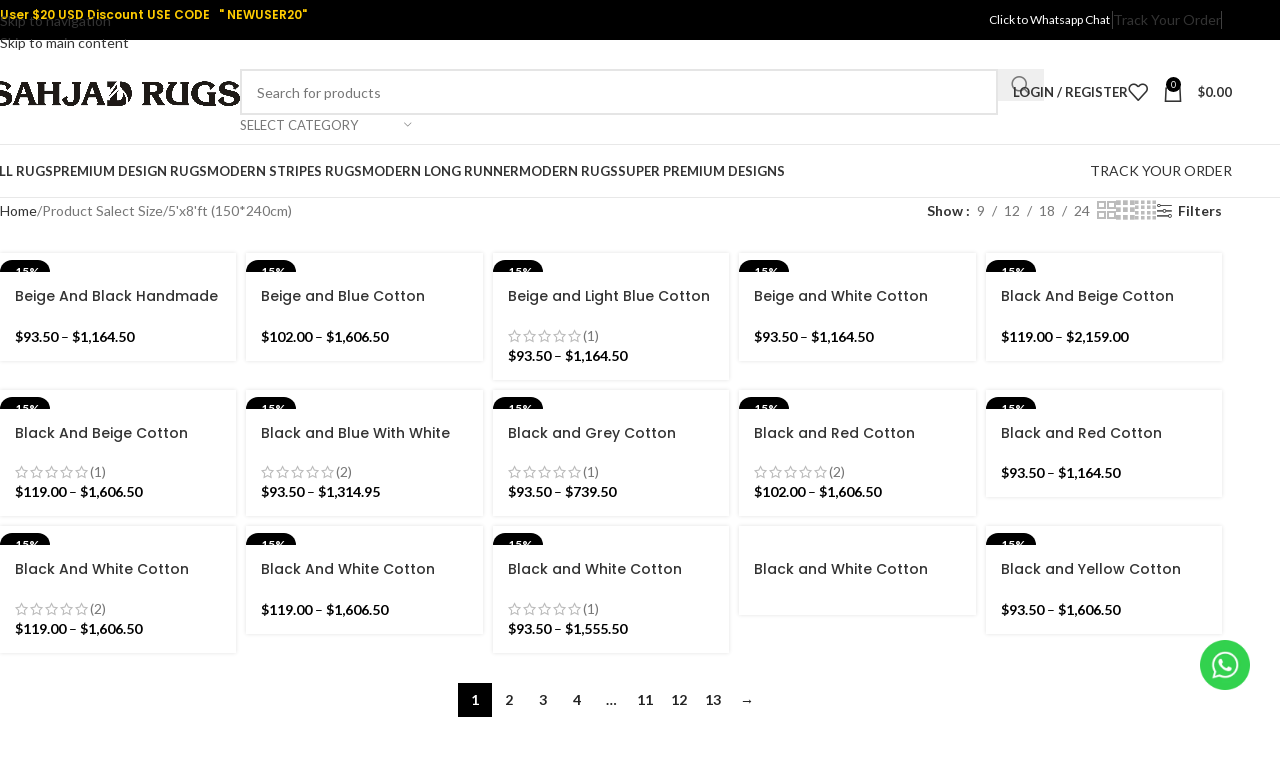

--- FILE ---
content_type: text/html; charset=UTF-8
request_url: https://sahjadrugs.com/salect-size/5x8ft-150240cm/
body_size: 48893
content:
<!DOCTYPE html>
<html lang="en-US">
<head>
	<meta charset="UTF-8">
	<link rel="profile" href="https://gmpg.org/xfn/11">
	<link rel="pingback" href="https://sahjadrugs.com/xmlrpc.php">

	<meta name='robots' content='index, follow, max-image-preview:large, max-snippet:-1, max-video-preview:-1' />

	<!-- This site is optimized with the Yoast SEO plugin v26.8 - https://yoast.com/product/yoast-seo-wordpress/ -->
	<title>5&#039;x8&#039;ft (150*240cm) Archives - Sahjad Rugs</title>
	<link rel="canonical" href="https://sahjadrugs.com/salect-size/5x8ft-150240cm/" />
	<link rel="next" href="https://sahjadrugs.com/salect-size/5x8ft-150240cm/page/2/" />
	<meta property="og:locale" content="en_US" />
	<meta property="og:type" content="article" />
	<meta property="og:title" content="5&#039;x8&#039;ft (150*240cm) Archives - Sahjad Rugs" />
	<meta property="og:url" content="https://sahjadrugs.com/salect-size/5x8ft-150240cm/" />
	<meta property="og:site_name" content="Sahjad Rugs" />
	<meta name="twitter:card" content="summary_large_image" />
	<script type="application/ld+json" class="yoast-schema-graph">{"@context":"https://schema.org","@graph":[{"@type":"CollectionPage","@id":"https://sahjadrugs.com/salect-size/5x8ft-150240cm/","url":"https://sahjadrugs.com/salect-size/5x8ft-150240cm/","name":"5&#039;x8&#039;ft (150*240cm) Archives - Sahjad Rugs","isPartOf":{"@id":"https://sahjadrugs.com/#website"},"primaryImageOfPage":{"@id":"https://sahjadrugs.com/salect-size/5x8ft-150240cm/#primaryimage"},"image":{"@id":"https://sahjadrugs.com/salect-size/5x8ft-150240cm/#primaryimage"},"thumbnailUrl":"https://sahjadrugs.com/wp-content/uploads/2022/08/il_fullxfull.3182881984_i0zp.jpg","breadcrumb":{"@id":"https://sahjadrugs.com/salect-size/5x8ft-150240cm/#breadcrumb"},"inLanguage":"en-US"},{"@type":"ImageObject","inLanguage":"en-US","@id":"https://sahjadrugs.com/salect-size/5x8ft-150240cm/#primaryimage","url":"https://sahjadrugs.com/wp-content/uploads/2022/08/il_fullxfull.3182881984_i0zp.jpg","contentUrl":"https://sahjadrugs.com/wp-content/uploads/2022/08/il_fullxfull.3182881984_i0zp.jpg","width":1069,"height":722},{"@type":"BreadcrumbList","@id":"https://sahjadrugs.com/salect-size/5x8ft-150240cm/#breadcrumb","itemListElement":[{"@type":"ListItem","position":1,"name":"Home","item":"https://sahjadrugs.com/"},{"@type":"ListItem","position":2,"name":"5&#039;x8&#039;ft (150*240cm)"}]},{"@type":"WebSite","@id":"https://sahjadrugs.com/#website","url":"https://sahjadrugs.com/","name":"Sahjad rugs","description":"Hand Woven Indian Rug Store","publisher":{"@id":"https://sahjadrugs.com/#organization"},"potentialAction":[{"@type":"SearchAction","target":{"@type":"EntryPoint","urlTemplate":"https://sahjadrugs.com/?s={search_term_string}"},"query-input":{"@type":"PropertyValueSpecification","valueRequired":true,"valueName":"search_term_string"}}],"inLanguage":"en-US"},{"@type":"Organization","@id":"https://sahjadrugs.com/#organization","name":"Sahjad Rugs","url":"https://sahjadrugs.com/","logo":{"@type":"ImageObject","inLanguage":"en-US","@id":"https://sahjadrugs.com/#/schema/logo/image/","url":"https://sahjadrugs.com/wp-content/uploads/2022/08/Picture4.png","contentUrl":"https://sahjadrugs.com/wp-content/uploads/2022/08/Picture4.png","width":2321,"height":256,"caption":"Sahjad Rugs"},"image":{"@id":"https://sahjadrugs.com/#/schema/logo/image/"},"sameAs":["https://www.facebook.com/handwovenrugsandcarpet","https://www.instagram.com/sahjadrugs/","https://in.pinterest.com/sahjadrugs","https://www.youtube.com/@sahjadrugs813","https://www.sahjadrugs.com"]}]}</script>
	<!-- / Yoast SEO plugin. -->


<link rel='dns-prefetch' href='//www.googletagmanager.com' />
<link rel='dns-prefetch' href='//fonts.googleapis.com' />
<link rel="alternate" type="application/rss+xml" title="Sahjad Rugs &raquo; Feed" href="https://sahjadrugs.com/feed/" />
<link rel="alternate" type="application/rss+xml" title="Sahjad Rugs &raquo; Comments Feed" href="https://sahjadrugs.com/comments/feed/" />
<link rel="alternate" type="application/rss+xml" title="Sahjad Rugs &raquo; 5&#039;x8&#039;ft (150*240cm) Salect Size Feed" href="https://sahjadrugs.com/salect-size/5x8ft-150240cm/feed/" />
<style id='wp-img-auto-sizes-contain-inline-css' type='text/css'>
img:is([sizes=auto i],[sizes^="auto," i]){contain-intrinsic-size:3000px 1500px}
/*# sourceURL=wp-img-auto-sizes-contain-inline-css */
</style>

<link rel='stylesheet' id='wp-block-library-css' href='https://sahjadrugs.com/wp-includes/css/dist/block-library/style.min.css?ver=6.9' type='text/css' media='all' />
<style id='wp-block-heading-inline-css' type='text/css'>
h1:where(.wp-block-heading).has-background,h2:where(.wp-block-heading).has-background,h3:where(.wp-block-heading).has-background,h4:where(.wp-block-heading).has-background,h5:where(.wp-block-heading).has-background,h6:where(.wp-block-heading).has-background{padding:1.25em 2.375em}h1.has-text-align-left[style*=writing-mode]:where([style*=vertical-lr]),h1.has-text-align-right[style*=writing-mode]:where([style*=vertical-rl]),h2.has-text-align-left[style*=writing-mode]:where([style*=vertical-lr]),h2.has-text-align-right[style*=writing-mode]:where([style*=vertical-rl]),h3.has-text-align-left[style*=writing-mode]:where([style*=vertical-lr]),h3.has-text-align-right[style*=writing-mode]:where([style*=vertical-rl]),h4.has-text-align-left[style*=writing-mode]:where([style*=vertical-lr]),h4.has-text-align-right[style*=writing-mode]:where([style*=vertical-rl]),h5.has-text-align-left[style*=writing-mode]:where([style*=vertical-lr]),h5.has-text-align-right[style*=writing-mode]:where([style*=vertical-rl]),h6.has-text-align-left[style*=writing-mode]:where([style*=vertical-lr]),h6.has-text-align-right[style*=writing-mode]:where([style*=vertical-rl]){rotate:180deg}
/*# sourceURL=https://sahjadrugs.com/wp-includes/blocks/heading/style.min.css */
</style>
<style id='wp-block-image-inline-css' type='text/css'>
.wp-block-image>a,.wp-block-image>figure>a{display:inline-block}.wp-block-image img{box-sizing:border-box;height:auto;max-width:100%;vertical-align:bottom}@media not (prefers-reduced-motion){.wp-block-image img.hide{visibility:hidden}.wp-block-image img.show{animation:show-content-image .4s}}.wp-block-image[style*=border-radius] img,.wp-block-image[style*=border-radius]>a{border-radius:inherit}.wp-block-image.has-custom-border img{box-sizing:border-box}.wp-block-image.aligncenter{text-align:center}.wp-block-image.alignfull>a,.wp-block-image.alignwide>a{width:100%}.wp-block-image.alignfull img,.wp-block-image.alignwide img{height:auto;width:100%}.wp-block-image .aligncenter,.wp-block-image .alignleft,.wp-block-image .alignright,.wp-block-image.aligncenter,.wp-block-image.alignleft,.wp-block-image.alignright{display:table}.wp-block-image .aligncenter>figcaption,.wp-block-image .alignleft>figcaption,.wp-block-image .alignright>figcaption,.wp-block-image.aligncenter>figcaption,.wp-block-image.alignleft>figcaption,.wp-block-image.alignright>figcaption{caption-side:bottom;display:table-caption}.wp-block-image .alignleft{float:left;margin:.5em 1em .5em 0}.wp-block-image .alignright{float:right;margin:.5em 0 .5em 1em}.wp-block-image .aligncenter{margin-left:auto;margin-right:auto}.wp-block-image :where(figcaption){margin-bottom:1em;margin-top:.5em}.wp-block-image.is-style-circle-mask img{border-radius:9999px}@supports ((-webkit-mask-image:none) or (mask-image:none)) or (-webkit-mask-image:none){.wp-block-image.is-style-circle-mask img{border-radius:0;-webkit-mask-image:url('data:image/svg+xml;utf8,<svg viewBox="0 0 100 100" xmlns="http://www.w3.org/2000/svg"><circle cx="50" cy="50" r="50"/></svg>');mask-image:url('data:image/svg+xml;utf8,<svg viewBox="0 0 100 100" xmlns="http://www.w3.org/2000/svg"><circle cx="50" cy="50" r="50"/></svg>');mask-mode:alpha;-webkit-mask-position:center;mask-position:center;-webkit-mask-repeat:no-repeat;mask-repeat:no-repeat;-webkit-mask-size:contain;mask-size:contain}}:root :where(.wp-block-image.is-style-rounded img,.wp-block-image .is-style-rounded img){border-radius:9999px}.wp-block-image figure{margin:0}.wp-lightbox-container{display:flex;flex-direction:column;position:relative}.wp-lightbox-container img{cursor:zoom-in}.wp-lightbox-container img:hover+button{opacity:1}.wp-lightbox-container button{align-items:center;backdrop-filter:blur(16px) saturate(180%);background-color:#5a5a5a40;border:none;border-radius:4px;cursor:zoom-in;display:flex;height:20px;justify-content:center;opacity:0;padding:0;position:absolute;right:16px;text-align:center;top:16px;width:20px;z-index:100}@media not (prefers-reduced-motion){.wp-lightbox-container button{transition:opacity .2s ease}}.wp-lightbox-container button:focus-visible{outline:3px auto #5a5a5a40;outline:3px auto -webkit-focus-ring-color;outline-offset:3px}.wp-lightbox-container button:hover{cursor:pointer;opacity:1}.wp-lightbox-container button:focus{opacity:1}.wp-lightbox-container button:focus,.wp-lightbox-container button:hover,.wp-lightbox-container button:not(:hover):not(:active):not(.has-background){background-color:#5a5a5a40;border:none}.wp-lightbox-overlay{box-sizing:border-box;cursor:zoom-out;height:100vh;left:0;overflow:hidden;position:fixed;top:0;visibility:hidden;width:100%;z-index:100000}.wp-lightbox-overlay .close-button{align-items:center;cursor:pointer;display:flex;justify-content:center;min-height:40px;min-width:40px;padding:0;position:absolute;right:calc(env(safe-area-inset-right) + 16px);top:calc(env(safe-area-inset-top) + 16px);z-index:5000000}.wp-lightbox-overlay .close-button:focus,.wp-lightbox-overlay .close-button:hover,.wp-lightbox-overlay .close-button:not(:hover):not(:active):not(.has-background){background:none;border:none}.wp-lightbox-overlay .lightbox-image-container{height:var(--wp--lightbox-container-height);left:50%;overflow:hidden;position:absolute;top:50%;transform:translate(-50%,-50%);transform-origin:top left;width:var(--wp--lightbox-container-width);z-index:9999999999}.wp-lightbox-overlay .wp-block-image{align-items:center;box-sizing:border-box;display:flex;height:100%;justify-content:center;margin:0;position:relative;transform-origin:0 0;width:100%;z-index:3000000}.wp-lightbox-overlay .wp-block-image img{height:var(--wp--lightbox-image-height);min-height:var(--wp--lightbox-image-height);min-width:var(--wp--lightbox-image-width);width:var(--wp--lightbox-image-width)}.wp-lightbox-overlay .wp-block-image figcaption{display:none}.wp-lightbox-overlay button{background:none;border:none}.wp-lightbox-overlay .scrim{background-color:#fff;height:100%;opacity:.9;position:absolute;width:100%;z-index:2000000}.wp-lightbox-overlay.active{visibility:visible}@media not (prefers-reduced-motion){.wp-lightbox-overlay.active{animation:turn-on-visibility .25s both}.wp-lightbox-overlay.active img{animation:turn-on-visibility .35s both}.wp-lightbox-overlay.show-closing-animation:not(.active){animation:turn-off-visibility .35s both}.wp-lightbox-overlay.show-closing-animation:not(.active) img{animation:turn-off-visibility .25s both}.wp-lightbox-overlay.zoom.active{animation:none;opacity:1;visibility:visible}.wp-lightbox-overlay.zoom.active .lightbox-image-container{animation:lightbox-zoom-in .4s}.wp-lightbox-overlay.zoom.active .lightbox-image-container img{animation:none}.wp-lightbox-overlay.zoom.active .scrim{animation:turn-on-visibility .4s forwards}.wp-lightbox-overlay.zoom.show-closing-animation:not(.active){animation:none}.wp-lightbox-overlay.zoom.show-closing-animation:not(.active) .lightbox-image-container{animation:lightbox-zoom-out .4s}.wp-lightbox-overlay.zoom.show-closing-animation:not(.active) .lightbox-image-container img{animation:none}.wp-lightbox-overlay.zoom.show-closing-animation:not(.active) .scrim{animation:turn-off-visibility .4s forwards}}@keyframes show-content-image{0%{visibility:hidden}99%{visibility:hidden}to{visibility:visible}}@keyframes turn-on-visibility{0%{opacity:0}to{opacity:1}}@keyframes turn-off-visibility{0%{opacity:1;visibility:visible}99%{opacity:0;visibility:visible}to{opacity:0;visibility:hidden}}@keyframes lightbox-zoom-in{0%{transform:translate(calc((-100vw + var(--wp--lightbox-scrollbar-width))/2 + var(--wp--lightbox-initial-left-position)),calc(-50vh + var(--wp--lightbox-initial-top-position))) scale(var(--wp--lightbox-scale))}to{transform:translate(-50%,-50%) scale(1)}}@keyframes lightbox-zoom-out{0%{transform:translate(-50%,-50%) scale(1);visibility:visible}99%{visibility:visible}to{transform:translate(calc((-100vw + var(--wp--lightbox-scrollbar-width))/2 + var(--wp--lightbox-initial-left-position)),calc(-50vh + var(--wp--lightbox-initial-top-position))) scale(var(--wp--lightbox-scale));visibility:hidden}}
/*# sourceURL=https://sahjadrugs.com/wp-includes/blocks/image/style.min.css */
</style>
<style id='wp-block-list-inline-css' type='text/css'>
ol,ul{box-sizing:border-box}:root :where(.wp-block-list.has-background){padding:1.25em 2.375em}
/*# sourceURL=https://sahjadrugs.com/wp-includes/blocks/list/style.min.css */
</style>
<style id='wp-block-paragraph-inline-css' type='text/css'>
.is-small-text{font-size:.875em}.is-regular-text{font-size:1em}.is-large-text{font-size:2.25em}.is-larger-text{font-size:3em}.has-drop-cap:not(:focus):first-letter{float:left;font-size:8.4em;font-style:normal;font-weight:100;line-height:.68;margin:.05em .1em 0 0;text-transform:uppercase}body.rtl .has-drop-cap:not(:focus):first-letter{float:none;margin-left:.1em}p.has-drop-cap.has-background{overflow:hidden}:root :where(p.has-background){padding:1.25em 2.375em}:where(p.has-text-color:not(.has-link-color)) a{color:inherit}p.has-text-align-left[style*="writing-mode:vertical-lr"],p.has-text-align-right[style*="writing-mode:vertical-rl"]{rotate:180deg}
/*# sourceURL=https://sahjadrugs.com/wp-includes/blocks/paragraph/style.min.css */
</style>
<link rel='stylesheet' id='wc-blocks-style-css' href='https://sahjadrugs.com/wp-content/plugins/woocommerce/assets/client/blocks/wc-blocks.css?ver=wc-10.4.3' type='text/css' media='all' />
<style id='global-styles-inline-css' type='text/css'>
:root{--wp--preset--aspect-ratio--square: 1;--wp--preset--aspect-ratio--4-3: 4/3;--wp--preset--aspect-ratio--3-4: 3/4;--wp--preset--aspect-ratio--3-2: 3/2;--wp--preset--aspect-ratio--2-3: 2/3;--wp--preset--aspect-ratio--16-9: 16/9;--wp--preset--aspect-ratio--9-16: 9/16;--wp--preset--color--black: #000000;--wp--preset--color--cyan-bluish-gray: #abb8c3;--wp--preset--color--white: #ffffff;--wp--preset--color--pale-pink: #f78da7;--wp--preset--color--vivid-red: #cf2e2e;--wp--preset--color--luminous-vivid-orange: #ff6900;--wp--preset--color--luminous-vivid-amber: #fcb900;--wp--preset--color--light-green-cyan: #7bdcb5;--wp--preset--color--vivid-green-cyan: #00d084;--wp--preset--color--pale-cyan-blue: #8ed1fc;--wp--preset--color--vivid-cyan-blue: #0693e3;--wp--preset--color--vivid-purple: #9b51e0;--wp--preset--gradient--vivid-cyan-blue-to-vivid-purple: linear-gradient(135deg,rgb(6,147,227) 0%,rgb(155,81,224) 100%);--wp--preset--gradient--light-green-cyan-to-vivid-green-cyan: linear-gradient(135deg,rgb(122,220,180) 0%,rgb(0,208,130) 100%);--wp--preset--gradient--luminous-vivid-amber-to-luminous-vivid-orange: linear-gradient(135deg,rgb(252,185,0) 0%,rgb(255,105,0) 100%);--wp--preset--gradient--luminous-vivid-orange-to-vivid-red: linear-gradient(135deg,rgb(255,105,0) 0%,rgb(207,46,46) 100%);--wp--preset--gradient--very-light-gray-to-cyan-bluish-gray: linear-gradient(135deg,rgb(238,238,238) 0%,rgb(169,184,195) 100%);--wp--preset--gradient--cool-to-warm-spectrum: linear-gradient(135deg,rgb(74,234,220) 0%,rgb(151,120,209) 20%,rgb(207,42,186) 40%,rgb(238,44,130) 60%,rgb(251,105,98) 80%,rgb(254,248,76) 100%);--wp--preset--gradient--blush-light-purple: linear-gradient(135deg,rgb(255,206,236) 0%,rgb(152,150,240) 100%);--wp--preset--gradient--blush-bordeaux: linear-gradient(135deg,rgb(254,205,165) 0%,rgb(254,45,45) 50%,rgb(107,0,62) 100%);--wp--preset--gradient--luminous-dusk: linear-gradient(135deg,rgb(255,203,112) 0%,rgb(199,81,192) 50%,rgb(65,88,208) 100%);--wp--preset--gradient--pale-ocean: linear-gradient(135deg,rgb(255,245,203) 0%,rgb(182,227,212) 50%,rgb(51,167,181) 100%);--wp--preset--gradient--electric-grass: linear-gradient(135deg,rgb(202,248,128) 0%,rgb(113,206,126) 100%);--wp--preset--gradient--midnight: linear-gradient(135deg,rgb(2,3,129) 0%,rgb(40,116,252) 100%);--wp--preset--font-size--small: 13px;--wp--preset--font-size--medium: 20px;--wp--preset--font-size--large: 36px;--wp--preset--font-size--x-large: 42px;--wp--preset--spacing--20: 0.44rem;--wp--preset--spacing--30: 0.67rem;--wp--preset--spacing--40: 1rem;--wp--preset--spacing--50: 1.5rem;--wp--preset--spacing--60: 2.25rem;--wp--preset--spacing--70: 3.38rem;--wp--preset--spacing--80: 5.06rem;--wp--preset--shadow--natural: 6px 6px 9px rgba(0, 0, 0, 0.2);--wp--preset--shadow--deep: 12px 12px 50px rgba(0, 0, 0, 0.4);--wp--preset--shadow--sharp: 6px 6px 0px rgba(0, 0, 0, 0.2);--wp--preset--shadow--outlined: 6px 6px 0px -3px rgb(255, 255, 255), 6px 6px rgb(0, 0, 0);--wp--preset--shadow--crisp: 6px 6px 0px rgb(0, 0, 0);}:where(body) { margin: 0; }.wp-site-blocks > .alignleft { float: left; margin-right: 2em; }.wp-site-blocks > .alignright { float: right; margin-left: 2em; }.wp-site-blocks > .aligncenter { justify-content: center; margin-left: auto; margin-right: auto; }:where(.is-layout-flex){gap: 0.5em;}:where(.is-layout-grid){gap: 0.5em;}.is-layout-flow > .alignleft{float: left;margin-inline-start: 0;margin-inline-end: 2em;}.is-layout-flow > .alignright{float: right;margin-inline-start: 2em;margin-inline-end: 0;}.is-layout-flow > .aligncenter{margin-left: auto !important;margin-right: auto !important;}.is-layout-constrained > .alignleft{float: left;margin-inline-start: 0;margin-inline-end: 2em;}.is-layout-constrained > .alignright{float: right;margin-inline-start: 2em;margin-inline-end: 0;}.is-layout-constrained > .aligncenter{margin-left: auto !important;margin-right: auto !important;}.is-layout-constrained > :where(:not(.alignleft):not(.alignright):not(.alignfull)){margin-left: auto !important;margin-right: auto !important;}body .is-layout-flex{display: flex;}.is-layout-flex{flex-wrap: wrap;align-items: center;}.is-layout-flex > :is(*, div){margin: 0;}body .is-layout-grid{display: grid;}.is-layout-grid > :is(*, div){margin: 0;}body{padding-top: 0px;padding-right: 0px;padding-bottom: 0px;padding-left: 0px;}a:where(:not(.wp-element-button)){text-decoration: none;}:root :where(.wp-element-button, .wp-block-button__link){background-color: #32373c;border-width: 0;color: #fff;font-family: inherit;font-size: inherit;font-style: inherit;font-weight: inherit;letter-spacing: inherit;line-height: inherit;padding-top: calc(0.667em + 2px);padding-right: calc(1.333em + 2px);padding-bottom: calc(0.667em + 2px);padding-left: calc(1.333em + 2px);text-decoration: none;text-transform: inherit;}.has-black-color{color: var(--wp--preset--color--black) !important;}.has-cyan-bluish-gray-color{color: var(--wp--preset--color--cyan-bluish-gray) !important;}.has-white-color{color: var(--wp--preset--color--white) !important;}.has-pale-pink-color{color: var(--wp--preset--color--pale-pink) !important;}.has-vivid-red-color{color: var(--wp--preset--color--vivid-red) !important;}.has-luminous-vivid-orange-color{color: var(--wp--preset--color--luminous-vivid-orange) !important;}.has-luminous-vivid-amber-color{color: var(--wp--preset--color--luminous-vivid-amber) !important;}.has-light-green-cyan-color{color: var(--wp--preset--color--light-green-cyan) !important;}.has-vivid-green-cyan-color{color: var(--wp--preset--color--vivid-green-cyan) !important;}.has-pale-cyan-blue-color{color: var(--wp--preset--color--pale-cyan-blue) !important;}.has-vivid-cyan-blue-color{color: var(--wp--preset--color--vivid-cyan-blue) !important;}.has-vivid-purple-color{color: var(--wp--preset--color--vivid-purple) !important;}.has-black-background-color{background-color: var(--wp--preset--color--black) !important;}.has-cyan-bluish-gray-background-color{background-color: var(--wp--preset--color--cyan-bluish-gray) !important;}.has-white-background-color{background-color: var(--wp--preset--color--white) !important;}.has-pale-pink-background-color{background-color: var(--wp--preset--color--pale-pink) !important;}.has-vivid-red-background-color{background-color: var(--wp--preset--color--vivid-red) !important;}.has-luminous-vivid-orange-background-color{background-color: var(--wp--preset--color--luminous-vivid-orange) !important;}.has-luminous-vivid-amber-background-color{background-color: var(--wp--preset--color--luminous-vivid-amber) !important;}.has-light-green-cyan-background-color{background-color: var(--wp--preset--color--light-green-cyan) !important;}.has-vivid-green-cyan-background-color{background-color: var(--wp--preset--color--vivid-green-cyan) !important;}.has-pale-cyan-blue-background-color{background-color: var(--wp--preset--color--pale-cyan-blue) !important;}.has-vivid-cyan-blue-background-color{background-color: var(--wp--preset--color--vivid-cyan-blue) !important;}.has-vivid-purple-background-color{background-color: var(--wp--preset--color--vivid-purple) !important;}.has-black-border-color{border-color: var(--wp--preset--color--black) !important;}.has-cyan-bluish-gray-border-color{border-color: var(--wp--preset--color--cyan-bluish-gray) !important;}.has-white-border-color{border-color: var(--wp--preset--color--white) !important;}.has-pale-pink-border-color{border-color: var(--wp--preset--color--pale-pink) !important;}.has-vivid-red-border-color{border-color: var(--wp--preset--color--vivid-red) !important;}.has-luminous-vivid-orange-border-color{border-color: var(--wp--preset--color--luminous-vivid-orange) !important;}.has-luminous-vivid-amber-border-color{border-color: var(--wp--preset--color--luminous-vivid-amber) !important;}.has-light-green-cyan-border-color{border-color: var(--wp--preset--color--light-green-cyan) !important;}.has-vivid-green-cyan-border-color{border-color: var(--wp--preset--color--vivid-green-cyan) !important;}.has-pale-cyan-blue-border-color{border-color: var(--wp--preset--color--pale-cyan-blue) !important;}.has-vivid-cyan-blue-border-color{border-color: var(--wp--preset--color--vivid-cyan-blue) !important;}.has-vivid-purple-border-color{border-color: var(--wp--preset--color--vivid-purple) !important;}.has-vivid-cyan-blue-to-vivid-purple-gradient-background{background: var(--wp--preset--gradient--vivid-cyan-blue-to-vivid-purple) !important;}.has-light-green-cyan-to-vivid-green-cyan-gradient-background{background: var(--wp--preset--gradient--light-green-cyan-to-vivid-green-cyan) !important;}.has-luminous-vivid-amber-to-luminous-vivid-orange-gradient-background{background: var(--wp--preset--gradient--luminous-vivid-amber-to-luminous-vivid-orange) !important;}.has-luminous-vivid-orange-to-vivid-red-gradient-background{background: var(--wp--preset--gradient--luminous-vivid-orange-to-vivid-red) !important;}.has-very-light-gray-to-cyan-bluish-gray-gradient-background{background: var(--wp--preset--gradient--very-light-gray-to-cyan-bluish-gray) !important;}.has-cool-to-warm-spectrum-gradient-background{background: var(--wp--preset--gradient--cool-to-warm-spectrum) !important;}.has-blush-light-purple-gradient-background{background: var(--wp--preset--gradient--blush-light-purple) !important;}.has-blush-bordeaux-gradient-background{background: var(--wp--preset--gradient--blush-bordeaux) !important;}.has-luminous-dusk-gradient-background{background: var(--wp--preset--gradient--luminous-dusk) !important;}.has-pale-ocean-gradient-background{background: var(--wp--preset--gradient--pale-ocean) !important;}.has-electric-grass-gradient-background{background: var(--wp--preset--gradient--electric-grass) !important;}.has-midnight-gradient-background{background: var(--wp--preset--gradient--midnight) !important;}.has-small-font-size{font-size: var(--wp--preset--font-size--small) !important;}.has-medium-font-size{font-size: var(--wp--preset--font-size--medium) !important;}.has-large-font-size{font-size: var(--wp--preset--font-size--large) !important;}.has-x-large-font-size{font-size: var(--wp--preset--font-size--x-large) !important;}
/*# sourceURL=global-styles-inline-css */
</style>

<link rel='stylesheet' id='woo-product-category-discount-css' href='https://sahjadrugs.com/wp-content/plugins/woo-product-category-discount/public/css/woo-product-category-discount-public.css?ver=5.15' type='text/css' media='all' />
<style id='woocommerce-inline-inline-css' type='text/css'>
.woocommerce form .form-row .required { visibility: visible; }
/*# sourceURL=woocommerce-inline-inline-css */
</style>
<link rel='stylesheet' id='wt-smart-coupon-for-woo-css' href='https://sahjadrugs.com/wp-content/plugins/wt-smart-coupons-for-woocommerce/public/css/wt-smart-coupon-public.css?ver=2.2.7' type='text/css' media='all' />
<link rel='stylesheet' id='wd-widget-price-filter-css' href='https://sahjadrugs.com/wp-content/themes/woodmart/css/parts/woo-widget-price-filter.min.css?ver=8.3.9' type='text/css' media='all' />
<link rel='stylesheet' id='wd-widget-woo-other-css' href='https://sahjadrugs.com/wp-content/themes/woodmart/css/parts/woo-widget-other.min.css?ver=8.3.9' type='text/css' media='all' />
<style id='rpesp-setting-handle-inline-css' type='text/css'>
.rp_estimated_date{background-color:#fcfcfc;color:#003554;font-size:15px;margin: 10px 0;padding:5px 10px;}.rp_estimated_date.variation_date,.rp_estimated_date_carrier_date.variation_date{padding:0px;}.rp_estimated_date.variation_date .date_for_variation,.rp_estimated_date_carrier_date.variation_date .date_for_variation{padding:5px 10px;}.rp_combine_estimated_date{background-color:;color:#000000;font-size:15px;margin: 5px 0;padding:5px 10px;}.rp_estimated_date.rp_outofstock,.rp_estimated_date .rp_outofstock{background-color:;color:;}.rp_estimated_date_carrier_date {background-color:;color:;font-size:15px;padding:5px 10px;}.rp_estimated_date.rp_back_order,.rp_estimated_date .rp_back_order{background-color:;color:;}.date_for_variation,.variation_date{display:none;text-align: left;align-items: center;}.rp_estimated_date,.rp_combine_estimated_date,.rp_estimated_date_carrier_date{display: flex;text-align: left;align-items: center;}.rp_estimated_date .rp_icon,.rp_combine_estimated_date .rp_icon{margin-right: 5px;}.rp_estimated_date .rp_icon img,.rp_combine_estimated_date .rp_icon img{max-width:50px;}.rp_estimated_date_carrier_date .rp_icon,.rp_combine_estimated_date .rp_icon{margin-right: 5px;}.rp_estimated_date_carrier_date .rp_icon img,.rp_combine_estimated_date .rp_icon img{max-width:50px;}.date_for_variation.date_variation_novariation {display:flex;}
/*# sourceURL=rpesp-setting-handle-inline-css */
</style>
<link rel='stylesheet' id='js_composer_front-css' href='https://sahjadrugs.com/wp-content/plugins/js_composer/assets/css/js_composer.min.css?ver=8.6.1' type='text/css' media='all' />
<link rel='stylesheet' id='wd-style-base-css' href='https://sahjadrugs.com/wp-content/themes/woodmart/css/parts/base.min.css?ver=8.3.9' type='text/css' media='all' />
<link rel='stylesheet' id='wd-helpers-wpb-elem-css' href='https://sahjadrugs.com/wp-content/themes/woodmart/css/parts/helpers-wpb-elem.min.css?ver=8.3.9' type='text/css' media='all' />
<link rel='stylesheet' id='wd-revolution-slider-css' href='https://sahjadrugs.com/wp-content/themes/woodmart/css/parts/int-rev-slider.min.css?ver=8.3.9' type='text/css' media='all' />
<link rel='stylesheet' id='wd-woo-paypal-payments-css' href='https://sahjadrugs.com/wp-content/themes/woodmart/css/parts/int-woo-paypal-payments.min.css?ver=8.3.9' type='text/css' media='all' />
<link rel='stylesheet' id='wd-wpbakery-base-css' href='https://sahjadrugs.com/wp-content/themes/woodmart/css/parts/int-wpb-base.min.css?ver=8.3.9' type='text/css' media='all' />
<link rel='stylesheet' id='wd-wpbakery-base-deprecated-css' href='https://sahjadrugs.com/wp-content/themes/woodmart/css/parts/int-wpb-base-deprecated.min.css?ver=8.3.9' type='text/css' media='all' />
<link rel='stylesheet' id='wd-woocommerce-base-css' href='https://sahjadrugs.com/wp-content/themes/woodmart/css/parts/woocommerce-base.min.css?ver=8.3.9' type='text/css' media='all' />
<link rel='stylesheet' id='wd-mod-star-rating-css' href='https://sahjadrugs.com/wp-content/themes/woodmart/css/parts/mod-star-rating.min.css?ver=8.3.9' type='text/css' media='all' />
<link rel='stylesheet' id='wd-woocommerce-block-notices-css' href='https://sahjadrugs.com/wp-content/themes/woodmart/css/parts/woo-mod-block-notices.min.css?ver=8.3.9' type='text/css' media='all' />
<link rel='stylesheet' id='wd-widget-active-filters-css' href='https://sahjadrugs.com/wp-content/themes/woodmart/css/parts/woo-widget-active-filters.min.css?ver=8.3.9' type='text/css' media='all' />
<link rel='stylesheet' id='wd-woo-shop-predefined-css' href='https://sahjadrugs.com/wp-content/themes/woodmart/css/parts/woo-shop-predefined.min.css?ver=8.3.9' type='text/css' media='all' />
<link rel='stylesheet' id='wd-shop-title-categories-css' href='https://sahjadrugs.com/wp-content/themes/woodmart/css/parts/woo-categories-loop-nav.min.css?ver=8.3.9' type='text/css' media='all' />
<link rel='stylesheet' id='wd-woo-categories-loop-nav-mobile-accordion-css' href='https://sahjadrugs.com/wp-content/themes/woodmart/css/parts/woo-categories-loop-nav-mobile-accordion.min.css?ver=8.3.9' type='text/css' media='all' />
<link rel='stylesheet' id='wd-woo-shop-el-products-per-page-css' href='https://sahjadrugs.com/wp-content/themes/woodmart/css/parts/woo-shop-el-products-per-page.min.css?ver=8.3.9' type='text/css' media='all' />
<link rel='stylesheet' id='wd-woo-shop-page-title-css' href='https://sahjadrugs.com/wp-content/themes/woodmart/css/parts/woo-shop-page-title.min.css?ver=8.3.9' type='text/css' media='all' />
<link rel='stylesheet' id='wd-woo-mod-shop-loop-head-css' href='https://sahjadrugs.com/wp-content/themes/woodmart/css/parts/woo-mod-shop-loop-head.min.css?ver=8.3.9' type='text/css' media='all' />
<link rel='stylesheet' id='wd-woo-shop-el-products-view-css' href='https://sahjadrugs.com/wp-content/themes/woodmart/css/parts/woo-shop-el-products-view.min.css?ver=8.3.9' type='text/css' media='all' />
<link rel='stylesheet' id='wd-woo-opt-hide-larger-price-css' href='https://sahjadrugs.com/wp-content/themes/woodmart/css/parts/woo-opt-hide-larger-price.min.css?ver=8.3.9' type='text/css' media='all' />
<link rel='stylesheet' id='wd-woo-mod-shop-attributes-css' href='https://sahjadrugs.com/wp-content/themes/woodmart/css/parts/woo-mod-shop-attributes.min.css?ver=8.3.9' type='text/css' media='all' />
<link rel='stylesheet' id='wd-opt-carousel-disable-css' href='https://sahjadrugs.com/wp-content/themes/woodmart/css/parts/opt-carousel-disable.min.css?ver=8.3.9' type='text/css' media='all' />
<link rel='stylesheet' id='wd-wp-blocks-css' href='https://sahjadrugs.com/wp-content/themes/woodmart/css/parts/wp-blocks.min.css?ver=8.3.9' type='text/css' media='all' />
<link rel='stylesheet' id='wd-header-base-css' href='https://sahjadrugs.com/wp-content/themes/woodmart/css/parts/header-base.min.css?ver=8.3.9' type='text/css' media='all' />
<link rel='stylesheet' id='wd-mod-tools-css' href='https://sahjadrugs.com/wp-content/themes/woodmart/css/parts/mod-tools.min.css?ver=8.3.9' type='text/css' media='all' />
<link rel='stylesheet' id='wd-header-elements-base-css' href='https://sahjadrugs.com/wp-content/themes/woodmart/css/parts/header-el-base.min.css?ver=8.3.9' type='text/css' media='all' />
<link rel='stylesheet' id='wd-button-css' href='https://sahjadrugs.com/wp-content/themes/woodmart/css/parts/el-button.min.css?ver=8.3.9' type='text/css' media='all' />
<link rel='stylesheet' id='wd-header-search-css' href='https://sahjadrugs.com/wp-content/themes/woodmart/css/parts/header-el-search.min.css?ver=8.3.9' type='text/css' media='all' />
<link rel='stylesheet' id='wd-header-search-form-css' href='https://sahjadrugs.com/wp-content/themes/woodmart/css/parts/header-el-search-form.min.css?ver=8.3.9' type='text/css' media='all' />
<link rel='stylesheet' id='wd-wd-search-form-css' href='https://sahjadrugs.com/wp-content/themes/woodmart/css/parts/wd-search-form.min.css?ver=8.3.9' type='text/css' media='all' />
<link rel='stylesheet' id='wd-wd-search-results-css' href='https://sahjadrugs.com/wp-content/themes/woodmart/css/parts/wd-search-results.min.css?ver=8.3.9' type='text/css' media='all' />
<link rel='stylesheet' id='wd-wd-search-dropdown-css' href='https://sahjadrugs.com/wp-content/themes/woodmart/css/parts/wd-search-dropdown.min.css?ver=8.3.9' type='text/css' media='all' />
<link rel='stylesheet' id='wd-wd-search-cat-css' href='https://sahjadrugs.com/wp-content/themes/woodmart/css/parts/wd-search-cat.min.css?ver=8.3.9' type='text/css' media='all' />
<link rel='stylesheet' id='wd-woo-mod-login-form-css' href='https://sahjadrugs.com/wp-content/themes/woodmart/css/parts/woo-mod-login-form.min.css?ver=8.3.9' type='text/css' media='all' />
<link rel='stylesheet' id='wd-header-my-account-css' href='https://sahjadrugs.com/wp-content/themes/woodmart/css/parts/header-el-my-account.min.css?ver=8.3.9' type='text/css' media='all' />
<link rel='stylesheet' id='wd-header-cart-side-css' href='https://sahjadrugs.com/wp-content/themes/woodmart/css/parts/header-el-cart-side.min.css?ver=8.3.9' type='text/css' media='all' />
<link rel='stylesheet' id='wd-header-cart-css' href='https://sahjadrugs.com/wp-content/themes/woodmart/css/parts/header-el-cart.min.css?ver=8.3.9' type='text/css' media='all' />
<link rel='stylesheet' id='wd-widget-shopping-cart-css' href='https://sahjadrugs.com/wp-content/themes/woodmart/css/parts/woo-widget-shopping-cart.min.css?ver=8.3.9' type='text/css' media='all' />
<link rel='stylesheet' id='wd-widget-product-list-css' href='https://sahjadrugs.com/wp-content/themes/woodmart/css/parts/woo-widget-product-list.min.css?ver=8.3.9' type='text/css' media='all' />
<link rel='stylesheet' id='wd-header-mobile-nav-dropdown-css' href='https://sahjadrugs.com/wp-content/themes/woodmart/css/parts/header-el-mobile-nav-dropdown.min.css?ver=8.3.9' type='text/css' media='all' />
<link rel='stylesheet' id='wd-shop-filter-area-css' href='https://sahjadrugs.com/wp-content/themes/woodmart/css/parts/woo-shop-el-filters-area.min.css?ver=8.3.9' type='text/css' media='all' />
<link rel='stylesheet' id='wd-woo-shop-el-order-by-css' href='https://sahjadrugs.com/wp-content/themes/woodmart/css/parts/woo-shop-el-order-by.min.css?ver=8.3.9' type='text/css' media='all' />
<link rel='stylesheet' id='wd-woo-opt-title-limit-css' href='https://sahjadrugs.com/wp-content/themes/woodmart/css/parts/woo-opt-title-limit.min.css?ver=8.3.9' type='text/css' media='all' />
<link rel='stylesheet' id='wd-product-loop-css' href='https://sahjadrugs.com/wp-content/themes/woodmart/css/parts/woo-product-loop.min.css?ver=8.3.9' type='text/css' media='all' />
<link rel='stylesheet' id='wd-product-loop-tiled-css' href='https://sahjadrugs.com/wp-content/themes/woodmart/css/parts/woo-product-loop-tiled.min.css?ver=8.3.9' type='text/css' media='all' />
<link rel='stylesheet' id='wd-categories-loop-default-css' href='https://sahjadrugs.com/wp-content/themes/woodmart/css/parts/woo-categories-loop-default-old.min.css?ver=8.3.9' type='text/css' media='all' />
<link rel='stylesheet' id='wd-woo-categories-loop-css' href='https://sahjadrugs.com/wp-content/themes/woodmart/css/parts/woo-categories-loop.min.css?ver=8.3.9' type='text/css' media='all' />
<link rel='stylesheet' id='wd-categories-loop-css' href='https://sahjadrugs.com/wp-content/themes/woodmart/css/parts/woo-categories-loop-old.min.css?ver=8.3.9' type='text/css' media='all' />
<link rel='stylesheet' id='wd-sticky-loader-css' href='https://sahjadrugs.com/wp-content/themes/woodmart/css/parts/mod-sticky-loader.min.css?ver=8.3.9' type='text/css' media='all' />
<link rel='stylesheet' id='wd-woo-mod-product-labels-css' href='https://sahjadrugs.com/wp-content/themes/woodmart/css/parts/woo-mod-product-labels.min.css?ver=8.3.9' type='text/css' media='all' />
<link rel='stylesheet' id='wd-mfp-popup-css' href='https://sahjadrugs.com/wp-content/themes/woodmart/css/parts/lib-magnific-popup.min.css?ver=8.3.9' type='text/css' media='all' />
<link rel='stylesheet' id='wd-mod-animations-transform-css' href='https://sahjadrugs.com/wp-content/themes/woodmart/css/parts/mod-animations-transform.min.css?ver=8.3.9' type='text/css' media='all' />
<link rel='stylesheet' id='wd-mod-transform-css' href='https://sahjadrugs.com/wp-content/themes/woodmart/css/parts/mod-transform.min.css?ver=8.3.9' type='text/css' media='all' />
<link rel='stylesheet' id='wd-footer-base-css' href='https://sahjadrugs.com/wp-content/themes/woodmart/css/parts/footer-base.min.css?ver=8.3.9' type='text/css' media='all' />
<link rel='stylesheet' id='wd-widget-nav-css' href='https://sahjadrugs.com/wp-content/themes/woodmart/css/parts/widget-nav.min.css?ver=8.3.9' type='text/css' media='all' />
<link rel='stylesheet' id='wd-header-my-account-sidebar-css' href='https://sahjadrugs.com/wp-content/themes/woodmart/css/parts/header-el-my-account-sidebar.min.css?ver=8.3.9' type='text/css' media='all' />
<link rel='stylesheet' id='xts-google-fonts-css' href='https://fonts.googleapis.com/css?family=Lato%3A400%2C700%7CPoppins%3A400%2C600%2C500%7CAkatab%3A400%2C600%2C700&#038;ver=8.3.9' type='text/css' media='all' />
<link rel='stylesheet' id='apbd-wmc-frontend-css' href='https://sahjadrugs.com/wp-content/plugins/wc-multi-currency/uilib/httheme/css/frontend.css?ver=1.5.7' type='text/css' media='' />
<script type="text/javascript" src="https://sahjadrugs.com/wp-includes/js/jquery/jquery.min.js?ver=3.7.1" id="jquery-core-js"></script>
<script type="text/javascript" src="https://sahjadrugs.com/wp-includes/js/jquery/jquery-migrate.min.js?ver=3.4.1" id="jquery-migrate-js"></script>
<script type="text/javascript" id="jquery-js-after">
/* <![CDATA[ */
if (typeof (window.wpfReadyList) == "undefined") {
			var v = jQuery.fn.jquery;
			if (v && parseInt(v) >= 3 && window.self === window.top) {
				var readyList=[];
				window.originalReadyMethod = jQuery.fn.ready;
				jQuery.fn.ready = function(){
					if(arguments.length && arguments.length > 0 && typeof arguments[0] === "function") {
						readyList.push({"c": this, "a": arguments});
					}
					return window.originalReadyMethod.apply( this, arguments );
				};
				window.wpfReadyList = readyList;
			}}
//# sourceURL=jquery-js-after
/* ]]> */
</script>
<script type="text/javascript" src="https://sahjadrugs.com/wp-content/plugins/woo-product-category-discount/public/js/woo-product-category-discount-public.js?ver=5.15" id="woo-product-category-discount-js"></script>
<script type="text/javascript" src="https://sahjadrugs.com/wp-content/plugins/woocommerce/assets/js/jquery-blockui/jquery.blockUI.min.js?ver=2.7.0-wc.10.4.3" id="wc-jquery-blockui-js" data-wp-strategy="defer"></script>
<script type="text/javascript" id="wc-add-to-cart-js-extra">
/* <![CDATA[ */
var wc_add_to_cart_params = {"ajax_url":"/wp-admin/admin-ajax.php","wc_ajax_url":"/?wc-ajax=%%endpoint%%","i18n_view_cart":"View cart","cart_url":"https://sahjadrugs.com/cart/","is_cart":"","cart_redirect_after_add":"no"};
//# sourceURL=wc-add-to-cart-js-extra
/* ]]> */
</script>
<script type="text/javascript" src="https://sahjadrugs.com/wp-content/plugins/woocommerce/assets/js/frontend/add-to-cart.min.js?ver=10.4.3" id="wc-add-to-cart-js" data-wp-strategy="defer"></script>
<script type="text/javascript" src="https://sahjadrugs.com/wp-content/plugins/woocommerce/assets/js/js-cookie/js.cookie.min.js?ver=2.1.4-wc.10.4.3" id="wc-js-cookie-js" data-wp-strategy="defer"></script>
<script type="text/javascript" id="wt-smart-coupon-for-woo-js-extra">
/* <![CDATA[ */
var WTSmartCouponOBJ = {"ajaxurl":"https://sahjadrugs.com/wp-admin/admin-ajax.php","wc_ajax_url":"https://sahjadrugs.com/?wc-ajax=","nonces":{"public":"4b1e19c257","apply_coupon":"23b7bc2129"},"labels":{"please_wait":"Please wait...","choose_variation":"Please choose a variation","error":"Error !!!"},"shipping_method":[],"payment_method":"","is_cart":""};
//# sourceURL=wt-smart-coupon-for-woo-js-extra
/* ]]> */
</script>
<script type="text/javascript" src="https://sahjadrugs.com/wp-content/plugins/wt-smart-coupons-for-woocommerce/public/js/wt-smart-coupon-public.js?ver=2.2.7" id="wt-smart-coupon-for-woo-js"></script>
<script type="text/javascript" src="https://sahjadrugs.com/wp-content/plugins/js_composer/assets/js/vendors/woocommerce-add-to-cart.js?ver=8.6.1" id="vc_woocommerce-add-to-cart-js-js"></script>

<!-- Google tag (gtag.js) snippet added by Site Kit -->
<!-- Google Analytics snippet added by Site Kit -->
<script type="text/javascript" src="https://www.googletagmanager.com/gtag/js?id=GT-WBTXV7FR" id="google_gtagjs-js" async></script>
<script type="text/javascript" id="google_gtagjs-js-after">
/* <![CDATA[ */
window.dataLayer = window.dataLayer || [];function gtag(){dataLayer.push(arguments);}
gtag("set","linker",{"domains":["sahjadrugs.com"]});
gtag("js", new Date());
gtag("set", "developer_id.dZTNiMT", true);
gtag("config", "GT-WBTXV7FR");
 window._googlesitekit = window._googlesitekit || {}; window._googlesitekit.throttledEvents = []; window._googlesitekit.gtagEvent = (name, data) => { var key = JSON.stringify( { name, data } ); if ( !! window._googlesitekit.throttledEvents[ key ] ) { return; } window._googlesitekit.throttledEvents[ key ] = true; setTimeout( () => { delete window._googlesitekit.throttledEvents[ key ]; }, 5 ); gtag( "event", name, { ...data, event_source: "site-kit" } ); }; 
//# sourceURL=google_gtagjs-js-after
/* ]]> */
</script>
<script type="text/javascript" src="https://sahjadrugs.com/wp-content/themes/woodmart/js/libs/device.min.js?ver=8.3.9" id="wd-device-library-js"></script>
<script type="text/javascript" src="https://sahjadrugs.com/wp-content/themes/woodmart/js/scripts/global/scrollBar.min.js?ver=8.3.9" id="wd-scrollbar-js"></script>
<script type="text/javascript" id="rpesp-setting-front-js-extra">
/* <![CDATA[ */
var RPPDDF = {"ajaxUrl":"https://sahjadrugs.com/wp-admin/admin-ajax.php","enableAjax":"","enableCarrier":"","enableoncart":"1","isWCPage":"","isProductPage":""};
//# sourceURL=rpesp-setting-front-js-extra
/* ]]> */
</script>
<script type="text/javascript" src="https://sahjadrugs.com/wp-content/plugins/rp-product-deliverydate/assets/js/script.min.js?ver=6.9" id="rpesp-setting-front-js"></script>
<script type="text/javascript" id="apbd-wc-wmc-frontend-js-js-extra">
/* <![CDATA[ */
var apbd_wmc_vars = {"wmchash":"e2c07a51","active_currency":{"id":1,"is_default":true,"is_show":true,"code":"USD","position":"left","rate":1,"ex_fee":0,"dec_num":2,"custom_symbol":""},"currency_symbol":"$"};
//# sourceURL=apbd-wc-wmc-frontend-js-js-extra
/* ]]> */
</script>
<script type="text/javascript" src="https://sahjadrugs.com/wp-content/plugins/wc-multi-currency/js/frontend.min.js?ver=1.5.7" id="apbd-wc-wmc-frontend-js-js"></script>
<script></script><link rel="https://api.w.org/" href="https://sahjadrugs.com/wp-json/" /><link rel="EditURI" type="application/rsd+xml" title="RSD" href="https://sahjadrugs.com/xmlrpc.php?rsd" />
<meta name="generator" content="WordPress 6.9" />
<meta name="generator" content="WooCommerce 10.4.3" />
<meta name="generator" content="Site Kit by Google 1.170.0" />					<meta name="viewport" content="width=device-width, initial-scale=1.0, maximum-scale=1.0, user-scalable=no">
										<noscript><style>.woocommerce-product-gallery{ opacity: 1 !important; }</style></noscript>
	<meta name="generator" content="Powered by WPBakery Page Builder - drag and drop page builder for WordPress."/>
<meta name="generator" content="Powered by Slider Revolution 6.7.27 - responsive, Mobile-Friendly Slider Plugin for WordPress with comfortable drag and drop interface." />
<link rel="icon" href="https://sahjadrugs.com/wp-content/uploads/2022/09/cropped-Orange-And-Yellow-Minimalist-Home-Furnishings-Logo-1-32x32.png" sizes="32x32" />
<link rel="icon" href="https://sahjadrugs.com/wp-content/uploads/2022/09/cropped-Orange-And-Yellow-Minimalist-Home-Furnishings-Logo-1-192x192.png" sizes="192x192" />
<link rel="apple-touch-icon" href="https://sahjadrugs.com/wp-content/uploads/2022/09/cropped-Orange-And-Yellow-Minimalist-Home-Furnishings-Logo-1-180x180.png" />
<meta name="msapplication-TileImage" content="https://sahjadrugs.com/wp-content/uploads/2022/09/cropped-Orange-And-Yellow-Minimalist-Home-Furnishings-Logo-1-270x270.png" />
<script>function setREVStartSize(e){
			//window.requestAnimationFrame(function() {
				window.RSIW = window.RSIW===undefined ? window.innerWidth : window.RSIW;
				window.RSIH = window.RSIH===undefined ? window.innerHeight : window.RSIH;
				try {
					var pw = document.getElementById(e.c).parentNode.offsetWidth,
						newh;
					pw = pw===0 || isNaN(pw) || (e.l=="fullwidth" || e.layout=="fullwidth") ? window.RSIW : pw;
					e.tabw = e.tabw===undefined ? 0 : parseInt(e.tabw);
					e.thumbw = e.thumbw===undefined ? 0 : parseInt(e.thumbw);
					e.tabh = e.tabh===undefined ? 0 : parseInt(e.tabh);
					e.thumbh = e.thumbh===undefined ? 0 : parseInt(e.thumbh);
					e.tabhide = e.tabhide===undefined ? 0 : parseInt(e.tabhide);
					e.thumbhide = e.thumbhide===undefined ? 0 : parseInt(e.thumbhide);
					e.mh = e.mh===undefined || e.mh=="" || e.mh==="auto" ? 0 : parseInt(e.mh,0);
					if(e.layout==="fullscreen" || e.l==="fullscreen")
						newh = Math.max(e.mh,window.RSIH);
					else{
						e.gw = Array.isArray(e.gw) ? e.gw : [e.gw];
						for (var i in e.rl) if (e.gw[i]===undefined || e.gw[i]===0) e.gw[i] = e.gw[i-1];
						e.gh = e.el===undefined || e.el==="" || (Array.isArray(e.el) && e.el.length==0)? e.gh : e.el;
						e.gh = Array.isArray(e.gh) ? e.gh : [e.gh];
						for (var i in e.rl) if (e.gh[i]===undefined || e.gh[i]===0) e.gh[i] = e.gh[i-1];
											
						var nl = new Array(e.rl.length),
							ix = 0,
							sl;
						e.tabw = e.tabhide>=pw ? 0 : e.tabw;
						e.thumbw = e.thumbhide>=pw ? 0 : e.thumbw;
						e.tabh = e.tabhide>=pw ? 0 : e.tabh;
						e.thumbh = e.thumbhide>=pw ? 0 : e.thumbh;
						for (var i in e.rl) nl[i] = e.rl[i]<window.RSIW ? 0 : e.rl[i];
						sl = nl[0];
						for (var i in nl) if (sl>nl[i] && nl[i]>0) { sl = nl[i]; ix=i;}
						var m = pw>(e.gw[ix]+e.tabw+e.thumbw) ? 1 : (pw-(e.tabw+e.thumbw)) / (e.gw[ix]);
						newh =  (e.gh[ix] * m) + (e.tabh + e.thumbh);
					}
					var el = document.getElementById(e.c);
					if (el!==null && el) el.style.height = newh+"px";
					el = document.getElementById(e.c+"_wrapper");
					if (el!==null && el) {
						el.style.height = newh+"px";
						el.style.display = "block";
					}
				} catch(e){
					console.log("Failure at Presize of Slider:" + e)
				}
			//});
		  };</script>
<style>
		
		</style><noscript><style> .wpb_animate_when_almost_visible { opacity: 1; }</style></noscript>			<style id="wd-style-header_219690-css" data-type="wd-style-header_219690">
				:root{
	--wd-top-bar-h: 40px;
	--wd-top-bar-sm-h: 38px;
	--wd-top-bar-sticky-h: .00001px;
	--wd-top-bar-brd-w: .00001px;

	--wd-header-general-h: 104px;
	--wd-header-general-sm-h: 60px;
	--wd-header-general-sticky-h: .00001px;
	--wd-header-general-brd-w: 1px;

	--wd-header-bottom-h: 52px;
	--wd-header-bottom-sm-h: 52px;
	--wd-header-bottom-sticky-h: .00001px;
	--wd-header-bottom-brd-w: 1px;

	--wd-header-clone-h: 60px;

	--wd-header-brd-w: calc(var(--wd-top-bar-brd-w) + var(--wd-header-general-brd-w) + var(--wd-header-bottom-brd-w));
	--wd-header-h: calc(var(--wd-top-bar-h) + var(--wd-header-general-h) + var(--wd-header-bottom-h) + var(--wd-header-brd-w));
	--wd-header-sticky-h: calc(var(--wd-top-bar-sticky-h) + var(--wd-header-general-sticky-h) + var(--wd-header-bottom-sticky-h) + var(--wd-header-clone-h) + var(--wd-header-brd-w));
	--wd-header-sm-h: calc(var(--wd-top-bar-sm-h) + var(--wd-header-general-sm-h) + var(--wd-header-bottom-sm-h) + var(--wd-header-brd-w));
}

.whb-top-bar .wd-dropdown {
	margin-top: -1px;
}

.whb-top-bar .wd-dropdown:after {
	height: 10px;
}




:root:has(.whb-general-header.whb-border-boxed) {
	--wd-header-general-brd-w: .00001px;
}

@media (max-width: 1024px) {
:root:has(.whb-general-header.whb-hidden-mobile) {
	--wd-header-general-brd-w: .00001px;
}
}

:root:has(.whb-header-bottom.whb-border-boxed) {
	--wd-header-bottom-brd-w: .00001px;
}

@media (max-width: 1024px) {
:root:has(.whb-header-bottom.whb-hidden-mobile) {
	--wd-header-bottom-brd-w: .00001px;
}
}

.whb-header-bottom .wd-dropdown {
	margin-top: 5px;
}

.whb-header-bottom .wd-dropdown:after {
	height: 16px;
}


.whb-clone.whb-sticked .wd-dropdown:not(.sub-sub-menu) {
	margin-top: 9px;
}

.whb-clone.whb-sticked .wd-dropdown:not(.sub-sub-menu):after {
	height: 20px;
}

		
.whb-kt4tusajoe5j3hluj9pa a:is(.btn-style-default, .btn-style-3d) {
	background-color: rgba(0, 0, 0, 1);
}
.whb-kt4tusajoe5j3hluj9pa a:is(.btn-style-bordered, .btn-style-link) {
	border-color: rgba(0, 0, 0, 1);
}
.whb-top-bar {
	background-color: rgba(0, 0, 0, 1);
}

.whb-general-header {
	border-color: rgba(232, 232, 232, 1);border-bottom-width: 1px;border-bottom-style: solid;
}

.whb-2of55zv3q9lpua9vbi7k a:is(.btn-style-default, .btn-style-3d) {
	background-color: rgba(0, 0, 0, 1);
}
.whb-2of55zv3q9lpua9vbi7k a:is(.btn-style-bordered, .btn-style-link) {
	border-color: rgba(0, 0, 0, 1);
}
.whb-2of55zv3q9lpua9vbi7k a:is(.btn-style-bordered, .btn-style-default, .btn-style-3d):hover {
	background-color: rgba(0, 0, 0, 1);
}
.whb-2of55zv3q9lpua9vbi7k a:is(.btn-style-bordered, .btn-style-link):hover {
	border-color: rgba(0, 0, 0, 1);
}
.whb-header-bottom {
	border-color: rgba(232, 232, 232, 1);border-bottom-width: 1px;border-bottom-style: solid;
}
			</style>
						<style id="wd-style-theme_settings_default-css" data-type="wd-style-theme_settings_default">
				@font-face {
	font-weight: normal;
	font-style: normal;
	font-family: "woodmart-font";
	src: url("//sahjadrugs.com/wp-content/themes/woodmart/fonts/woodmart-font-1-400.woff2?v=8.3.9") format("woff2");
}

@font-face {
	font-family: "star";
	font-weight: 400;
	font-style: normal;
	src: url("//sahjadrugs.com/wp-content/plugins/woocommerce/assets/fonts/star.eot?#iefix") format("embedded-opentype"), url("//sahjadrugs.com/wp-content/plugins/woocommerce/assets/fonts/star.woff") format("woff"), url("//sahjadrugs.com/wp-content/plugins/woocommerce/assets/fonts/star.ttf") format("truetype"), url("//sahjadrugs.com/wp-content/plugins/woocommerce/assets/fonts/star.svg#star") format("svg");
}

@font-face {
	font-family: "WooCommerce";
	font-weight: 400;
	font-style: normal;
	src: url("//sahjadrugs.com/wp-content/plugins/woocommerce/assets/fonts/WooCommerce.eot?#iefix") format("embedded-opentype"), url("//sahjadrugs.com/wp-content/plugins/woocommerce/assets/fonts/WooCommerce.woff") format("woff"), url("//sahjadrugs.com/wp-content/plugins/woocommerce/assets/fonts/WooCommerce.ttf") format("truetype"), url("//sahjadrugs.com/wp-content/plugins/woocommerce/assets/fonts/WooCommerce.svg#WooCommerce") format("svg");
}

:root {
	--wd-text-font: "Lato", Arial, Helvetica, sans-serif;
	--wd-text-font-weight: 400;
	--wd-text-color: #777777;
	--wd-text-font-size: 14px;
	--wd-title-font: "Poppins", Arial, Helvetica, sans-serif;
	--wd-title-font-weight: 600;
	--wd-title-color: #242424;
	--wd-entities-title-font: "Poppins", Arial, Helvetica, sans-serif;
	--wd-entities-title-font-weight: 500;
	--wd-entities-title-color: #333333;
	--wd-entities-title-color-hover: rgb(51 51 51 / 65%);
	--wd-alternative-font: "Lato", Arial, Helvetica, sans-serif;
	--wd-widget-title-font: "Poppins", Arial, Helvetica, sans-serif;
	--wd-widget-title-font-weight: 600;
	--wd-widget-title-transform: uppercase;
	--wd-widget-title-color: #333;
	--wd-widget-title-font-size: 16px;
	--wd-header-el-font: "Lato", Arial, Helvetica, sans-serif;
	--wd-header-el-font-weight: 700;
	--wd-header-el-transform: uppercase;
	--wd-header-el-font-size: 13px;
	--wd-otl-style: dotted;
	--wd-otl-width: 2px;
	--wd-primary-color: rgb(0,0,0);
	--wd-alternative-color: #fbbc34;
	--btn-default-bgcolor: rgb(0,0,0);
	--btn-default-bgcolor-hover: rgb(0,0,0);
	--btn-accented-bgcolor: rgb(0,0,0);
	--btn-accented-bgcolor-hover: rgb(0,0,0);
	--wd-form-brd-width: 2px;
	--notices-success-bg: rgb(92,211,65);
	--notices-success-color: #fff;
	--notices-warning-bg: #E0B252;
	--notices-warning-color: #fff;
	--wd-link-color: #333333;
	--wd-link-color-hover: #242424;
}
.wd-age-verify-wrap {
	--wd-popup-width: 500px;
}
.wd-popup.wd-promo-popup {
	background-color: #111111;
	background-image: none;
	background-repeat: no-repeat;
	background-size: contain;
	background-position: left center;
}
.wd-promo-popup-wrap {
	--wd-popup-width: 800px;
}
.wd-page-title .wd-page-title-bg img {
	object-fit: cover;
	object-position: center center;
}
.wd-footer {
	background-color: rgb(0,0,0);
	background-image: none;
}
.mfp-wrap.wd-popup-quick-view-wrap {
	--wd-popup-width: 920px;
}
:root{
--wd-container-w: 1222px;
--wd-form-brd-radius: 0px;
--btn-default-color: #fff;
--btn-default-color-hover: #fff;
--btn-accented-color: #fff;
--btn-accented-color-hover: #fff;
--btn-default-brd-radius: 5px;
--btn-default-box-shadow: none;
--btn-default-box-shadow-hover: none;
--btn-accented-brd-radius: 5px;
--btn-accented-box-shadow: none;
--btn-accented-box-shadow-hover: none;
--wd-brd-radius: 0px;
}

@media (min-width: 1222px) {
[data-vc-full-width]:not([data-vc-stretch-content]),
:is(.vc_section, .vc_row).wd-section-stretch {
padding-left: calc((100vw - 1222px - var(--wd-sticky-nav-w) - var(--wd-scroll-w)) / 2);
padding-right: calc((100vw - 1222px - var(--wd-sticky-nav-w) - var(--wd-scroll-w)) / 2);
}
}


.wd-page-title {
background-color: #0a0a0a;
}

			</style>
			
		<!-- Global site tag (gtag.js) - Google Ads: AW-16964580543 - Google for WooCommerce -->
		<script async src="https://www.googletagmanager.com/gtag/js?id=AW-16964580543"></script>
		<script>
			window.dataLayer = window.dataLayer || [];
			function gtag() { dataLayer.push(arguments); }
			gtag( 'consent', 'default', {
				analytics_storage: 'denied',
				ad_storage: 'denied',
				ad_user_data: 'denied',
				ad_personalization: 'denied',
				region: ['AT', 'BE', 'BG', 'HR', 'CY', 'CZ', 'DK', 'EE', 'FI', 'FR', 'DE', 'GR', 'HU', 'IS', 'IE', 'IT', 'LV', 'LI', 'LT', 'LU', 'MT', 'NL', 'NO', 'PL', 'PT', 'RO', 'SK', 'SI', 'ES', 'SE', 'GB', 'CH'],
				wait_for_update: 500,
			} );
			gtag('js', new Date());
			gtag('set', 'developer_id.dOGY3NW', true);
			gtag("config", "AW-16964580543", { "groups": "GLA", "send_page_view": false });		</script>

		<link rel='stylesheet' id='tooltipster-css' href='https://sahjadrugs.com/wp-content/plugins/woo-product-filter/modules/templates/lib/tooltipster/tooltipster.css?ver=3.0.7' type='text/css' media='all' />
<link rel='stylesheet' id='frontend.filters-css' href='https://sahjadrugs.com/wp-content/plugins/woo-product-filter/modules/woofilters/css/frontend.woofilters.css?ver=3.0.7' type='text/css' media='all' />
<link rel='stylesheet' id='jquery-ui-css' href='https://sahjadrugs.com/wp-content/plugins/woo-product-filter/css/jquery-ui.min.css?ver=3.0.7' type='text/css' media='all' />
<link rel='stylesheet' id='jquery-ui.structure-css' href='https://sahjadrugs.com/wp-content/plugins/woo-product-filter/css/jquery-ui.structure.min.css?ver=3.0.7' type='text/css' media='all' />
<link rel='stylesheet' id='jquery-ui.theme-css' href='https://sahjadrugs.com/wp-content/plugins/woo-product-filter/css/jquery-ui.theme.min.css?ver=3.0.7' type='text/css' media='all' />
<link rel='stylesheet' id='loaders-css' href='https://sahjadrugs.com/wp-content/plugins/woo-product-filter/modules/woofilters/css/loaders.css?ver=3.0.7' type='text/css' media='all' />
<link rel='stylesheet' id='font-awesomeWpf-css' href='https://sahjadrugs.com/wp-content/plugins/woo-product-filter/modules/templates/css/font-awesome.min.css?ver=3.0.7' type='text/css' media='all' />
<link rel='stylesheet' id='custom.filters-css' href='https://sahjadrugs.com/wp-content/plugins/woo-product-filter/modules/woofilters/css/custom.woofilters.css?ver=3.0.7' type='text/css' media='all' />
<link rel='stylesheet' id='rs-plugin-settings-css' href='//sahjadrugs.com/wp-content/plugins/revslider/sr6/assets/css/rs6.css?ver=6.7.27' type='text/css' media='all' />
<style id='rs-plugin-settings-inline-css' type='text/css'>
#rs-demo-id {}
/*# sourceURL=rs-plugin-settings-inline-css */
</style>
</head>

<body class="archive tax-pa_salect-size term-5x8ft-150240cm term-56 wp-theme-woodmart theme-woodmart woocommerce woocommerce-page woocommerce-no-js wrapper-full-width  categories-accordion-on woodmart-archive-shop woodmart-ajax-shop-on hide-larger-price wpb-js-composer js-comp-ver-8.6.1 vc_responsive">
			<script type="text/javascript" id="wd-flicker-fix">// Flicker fix.</script><script type="text/javascript">
/* <![CDATA[ */
gtag("event", "page_view", {send_to: "GLA"});
/* ]]> */
</script>
		<div class="wd-skip-links">
								<a href="#menu-main-menu" class="wd-skip-navigation btn">
						Skip to navigation					</a>
								<a href="#main-content" class="wd-skip-content btn">
				Skip to main content			</a>
		</div>
			
	
	<div class="wd-page-wrapper website-wrapper">
									<header class="whb-header whb-header_219690 whb-scroll-slide whb-sticky-clone">
					<div class="whb-main-header">
	
<div class="whb-row whb-top-bar whb-not-sticky-row whb-with-bg whb-without-border whb-color-light whb-flex-flex-middle">
	<div class="container">
		<div class="whb-flex-row whb-top-bar-inner">
			<div class="whb-column whb-col-left whb-column5 whb-visible-lg">
	
<div class="wd-header-text reset-last-child whb-y4ro7npestv02kyrww49"><div class="whb-column whb-col-left whb-visible-lg">
<div class="wd-header-text set-cont-mb-s reset-last-child whb-text-element">
<div class="whb-column whb-col-left whb-visible-lg">
<h6 class="&quot;wd-header-text"><span style="color: #ffcc00;"><strong>New User $20 USD Discount USE CODE   " NEWUSER20" </strong></span></h6>
</div>
</div>
</div></div>
</div>
<div class="whb-column whb-col-center whb-column6 whb-visible-lg whb-empty-column">
	</div>
<div class="whb-column whb-col-right whb-column7 whb-visible-lg">
	
<div class="wd-header-text reset-last-child whb-1mq9pmzqrlw1m5vccry0"><span style="color: #ffffff;"><a style="color: #ffffff;" href="https://wa.me/919929996424">Click to Whatsapp Chat </a></span></div>
<div class="wd-header-divider wd-full-height whb-aik22afewdiur23h71ba"></div>
<div id="wd-6970f47965f42" class="  whb-kt4tusajoe5j3hluj9pa wd-button-wrapper text-center"><a href="https://sahjadrugs.com/track-order/" title="" target="_blank" style="--btn-color:#fff;--btn-color-hover:#fff;" class="btn btn-style-default btn-shape-rectangle btn-size-default">Track Your Order</a></div><div class="wd-header-divider wd-full-height whb-hvo7pk2f543doxhr21h5"></div>
</div>
<div class="whb-column whb-col-mobile whb-column_mobile1 whb-hidden-lg">
	
<div class="wd-header-text reset-last-child whb-a11yvas44pgz80y2nawg"><p class="&quot;wd-header-text"><span style="color: #ffffff;"><strong>New User $20 USD Discount USE CODE " NEWUSER20"</strong></span></p></div>
</div>
		</div>
	</div>
</div>

<div class="whb-row whb-general-header whb-not-sticky-row whb-without-bg whb-border-fullwidth whb-color-dark whb-flex-flex-middle">
	<div class="container">
		<div class="whb-flex-row whb-general-header-inner">
			<div class="whb-column whb-col-left whb-column8 whb-visible-lg">
	<div class="site-logo whb-gs8bcnxektjsro21n657">
	<a href="https://sahjadrugs.com/" class="wd-logo wd-main-logo" rel="home" aria-label="Site logo">
		<img src="https://sahjadrugs.com/wp-content/uploads/2022/08/Picture4.png.webp" alt="Sahjad Rugs" style="max-width: 250px;" loading="lazy" />	</a>
	</div>
</div>
<div class="whb-column whb-col-center whb-column9 whb-visible-lg">
	<div class="wd-search-form  wd-header-search-form wd-display-form whb-9x1ytaxq7aphtb3npidp">

<form role="search" method="get" class="searchform  wd-with-cat wd-style-with-bg wd-cat-style-bordered woodmart-ajax-search" action="https://sahjadrugs.com/"  data-thumbnail="1" data-price="1" data-post_type="product" data-count="20" data-sku="1" data-symbols_count="3" data-include_cat_search="no" autocomplete="off">
	<input type="text" class="s" placeholder="Search for products" value="" name="s" aria-label="Search" title="Search for products" required/>
	<input type="hidden" name="post_type" value="product">

	<span tabindex="0" aria-label="Clear search" class="wd-clear-search wd-role-btn wd-hide"></span>

						<div class="wd-search-cat wd-event-click wd-scroll">
				<input type="hidden" name="product_cat" value="0" disabled>
				<div tabindex="0" class="wd-search-cat-btn wd-role-btn" aria-label="Select category" rel="nofollow" data-val="0">
					<span>Select category</span>
				</div>
				<div class="wd-dropdown wd-dropdown-search-cat wd-dropdown-menu wd-scroll-content wd-design-default color-scheme-dark">
					<ul class="wd-sub-menu">
						<li style="display:none;"><a href="#" data-val="0">Select category</a></li>
							<li class="cat-item cat-item-186"><a class="pf-value" href="https://sahjadrugs.com/product-category/2x32x4-small-rugs/" data-val="2x32x4-small-rugs" data-title="2x3,2x4 Small Rugs" >2&#215;3,2&#215;4 Small Rugs</a>
</li>
	<li class="cat-item cat-item-15"><a class="pf-value" href="https://sahjadrugs.com/product-category/all-rugs/" data-val="all-rugs" data-title="All Rugs" >All Rugs</a>
</li>
	<li class="cat-item cat-item-18"><a class="pf-value" href="https://sahjadrugs.com/product-category/bohemian-rugs/" data-val="bohemian-rugs" data-title="Bohemian Rugs" >Bohemian Rugs</a>
</li>
	<li class="cat-item cat-item-20"><a class="pf-value" href="https://sahjadrugs.com/product-category/jute-rugs/" data-val="jute-rugs" data-title="Jute Rugs" >Jute Rugs</a>
</li>
	<li class="cat-item cat-item-184"><a class="pf-value" href="https://sahjadrugs.com/product-category/modern-long-runner/" data-val="modern-long-runner" data-title="Modern Long Runner" >Modern Long Runner</a>
</li>
	<li class="cat-item cat-item-22"><a class="pf-value" href="https://sahjadrugs.com/product-category/modern-stripes-rugs/" data-val="modern-stripes-rugs" data-title="MODERN RUGS" >MODERN RUGS</a>
</li>
	<li class="cat-item cat-item-183"><a class="pf-value" href="https://sahjadrugs.com/product-category/simple-stripes/" data-val="simple-stripes" data-title="Modern Stripes Rugs" >Modern Stripes Rugs</a>
</li>
	<li class="cat-item cat-item-187"><a class="pf-value" href="https://sahjadrugs.com/product-category/other-mix-3x5-rugs/" data-val="other-mix-3x5-rugs" data-title="Other Mix 3x5 Rugs" >Other Mix 3&#215;5 Rugs</a>
</li>
	<li class="cat-item cat-item-188"><a class="pf-value" href="https://sahjadrugs.com/product-category/other-mix-4x6-rugs/" data-val="other-mix-4x6-rugs" data-title="Other Mix 4x6 Rugs" >Other Mix 4&#215;6 Rugs</a>
</li>
	<li class="cat-item cat-item-185"><a class="pf-value" href="https://sahjadrugs.com/product-category/premium-design-rugs/" data-val="premium-design-rugs" data-title="Premium Design Rugs" >Premium Design Rugs</a>
</li>
	<li class="cat-item cat-item-23"><a class="pf-value" href="https://sahjadrugs.com/product-category/shag-rugs/" data-val="shag-rugs" data-title="Shag Rugs" >Shag Rugs</a>
</li>
	<li class="cat-item cat-item-229"><a class="pf-value" href="https://sahjadrugs.com/product-category/squire-size-rugs/" data-val="squire-size-rugs" data-title="Squire Size rugs" >Squire Size rugs</a>
</li>
	<li class="cat-item cat-item-189"><a class="pf-value" href="https://sahjadrugs.com/product-category/super-premium-designs/" data-val="super-premium-designs" data-title="Super Premium Designs" >Super Premium Designs</a>
</li>
	<li class="cat-item cat-item-24"><a class="pf-value" href="https://sahjadrugs.com/product-category/transitional-rugs/" data-val="transitional-rugs" data-title="Transitional Rugs" >Transitional Rugs</a>
</li>
	<li class="cat-item cat-item-25"><a class="pf-value" href="https://sahjadrugs.com/product-category/vintage-rugs/" data-val="vintage-rugs" data-title="Vintage Rugs" >Vintage Rugs</a>
</li>
					</ul>
				</div>
			</div>
				
	<button type="submit" class="searchsubmit">
		<span>
			Search		</span>
			</button>
</form>

	<div class="wd-search-results-wrapper">
		<div class="wd-search-results wd-dropdown-results wd-dropdown wd-scroll">
			<div class="wd-scroll-content">
				
				
							</div>
		</div>
	</div>

</div>
</div>
<div class="whb-column whb-col-right whb-column10 whb-visible-lg">
	
<div class="whb-space-element whb-d6tcdhggjbqbrs217tl1 " style="width:15px;"></div>
<div class="wd-header-my-account wd-tools-element wd-event-hover wd-design-1 wd-account-style-text login-side-opener whb-vssfpylqqax9pvkfnxoz">
			<a href="https://sahjadrugs.com/my-account/" title="My account">
			
				<span class="wd-tools-icon">
									</span>
				<span class="wd-tools-text">
				Login / Register			</span>

					</a>

			</div>

<div class="wd-header-wishlist wd-tools-element wd-style-icon wd-with-count wd-design-2 whb-a22wdkiy3r40yw2paskq" title="My Wishlist">
	<a href="https://sahjadrugs.com/wishlist/" title="Wishlist products">
		
			<span class="wd-tools-icon">
				
									<span class="wd-tools-count">
						0					</span>
							</span>

			<span class="wd-tools-text">
				Wishlist			</span>

			</a>
</div>

<div class="wd-header-cart wd-tools-element wd-design-2 cart-widget-opener whb-nedhm962r512y1xz9j06">
	<a href="https://sahjadrugs.com/cart/" title="Shopping cart">
		
			<span class="wd-tools-icon wd-icon-alt">
															<span class="wd-cart-number wd-tools-count">0 <span>items</span></span>
									</span>
			<span class="wd-tools-text">
				
										<span class="wd-cart-subtotal"><span class="woocommerce-Price-amount amount"><bdi><span class="woocommerce-Price-currencySymbol">&#36;</span>0.00</bdi></span></span>
					</span>

			</a>
	</div>
</div>
<div class="whb-column whb-mobile-left whb-column_mobile2 whb-hidden-lg">
	<div class="wd-tools-element wd-header-mobile-nav wd-style-text wd-design-1 whb-g1k0m1tib7raxrwkm1t3">
	<a href="#" rel="nofollow" aria-label="Open mobile menu">
		
		<span class="wd-tools-icon">
					</span>

		<span class="wd-tools-text">Menu</span>

			</a>
</div></div>
<div class="whb-column whb-mobile-center whb-column_mobile3 whb-hidden-lg">
	<div class="site-logo whb-lt7vdqgaccmapftzurvt">
	<a href="https://sahjadrugs.com/" class="wd-logo wd-main-logo" rel="home" aria-label="Site logo">
		<img src="https://sahjadrugs.com/wp-content/uploads/2022/08/Picture4.png.webp" alt="Sahjad Rugs" style="max-width: 150px;" loading="lazy" />	</a>
	</div>
</div>
<div class="whb-column whb-mobile-right whb-column_mobile4 whb-hidden-lg">
	
<div class="wd-header-cart wd-tools-element wd-design-5 cart-widget-opener whb-trk5sfmvib0ch1s1qbtc">
	<a href="https://sahjadrugs.com/cart/" title="Shopping cart">
		
			<span class="wd-tools-icon wd-icon-alt">
															<span class="wd-cart-number wd-tools-count">0 <span>items</span></span>
									</span>
			<span class="wd-tools-text">
				
										<span class="wd-cart-subtotal"><span class="woocommerce-Price-amount amount"><bdi><span class="woocommerce-Price-currencySymbol">&#36;</span>0.00</bdi></span></span>
					</span>

			</a>
	</div>
</div>
		</div>
	</div>
</div>

<div class="whb-row whb-header-bottom whb-not-sticky-row whb-without-bg whb-border-fullwidth whb-color-dark whb-flex-flex-middle">
	<div class="container">
		<div class="whb-flex-row whb-header-bottom-inner">
			<div class="whb-column whb-col-left whb-column11 whb-visible-lg">
	<nav class="wd-header-nav wd-header-main-nav text-center wd-design-1 whb-6kgdkbvf12frej4dofvj" role="navigation" aria-label="Main navigation">
	<ul id="menu-main-menu" class="menu wd-nav wd-nav-header wd-nav-main wd-style-default wd-gap-s"><li id="menu-item-8695" class="menu-item menu-item-type-taxonomy menu-item-object-product_cat menu-item-8695 item-level-0 menu-simple-dropdown wd-event-hover" ><a href="https://sahjadrugs.com/product-category/all-rugs/" class="woodmart-nav-link"><span class="nav-link-text">All Rugs</span></a></li>
<li id="menu-item-23986" class="menu-item menu-item-type-taxonomy menu-item-object-product_cat menu-item-23986 item-level-0 menu-simple-dropdown wd-event-hover" ><a href="https://sahjadrugs.com/product-category/premium-design-rugs/" class="woodmart-nav-link"><span class="nav-link-text">Premium Design Rugs</span></a></li>
<li id="menu-item-23987" class="menu-item menu-item-type-taxonomy menu-item-object-product_cat menu-item-23987 item-level-0 menu-simple-dropdown wd-event-hover" ><a href="https://sahjadrugs.com/product-category/simple-stripes/" class="woodmart-nav-link"><span class="nav-link-text">Modern Stripes Rugs</span></a></li>
<li id="menu-item-23985" class="menu-item menu-item-type-taxonomy menu-item-object-product_cat menu-item-23985 item-level-0 menu-simple-dropdown wd-event-hover" ><a href="https://sahjadrugs.com/product-category/modern-long-runner/" class="woodmart-nav-link"><span class="nav-link-text">Modern Long Runner</span></a></li>
<li id="menu-item-23988" class="menu-item menu-item-type-taxonomy menu-item-object-product_cat menu-item-23988 item-level-0 menu-simple-dropdown wd-event-hover" ><a href="https://sahjadrugs.com/product-category/modern-stripes-rugs/" class="woodmart-nav-link"><span class="nav-link-text">MODERN RUGS</span></a></li>
<li id="menu-item-23989" class="menu-item menu-item-type-taxonomy menu-item-object-product_cat menu-item-23989 item-level-0 menu-simple-dropdown wd-event-hover" ><a href="https://sahjadrugs.com/product-category/super-premium-designs/" class="woodmart-nav-link"><span class="nav-link-text">Super Premium Designs</span></a></li>
</ul></nav>
</div>
<div class="whb-column whb-col-center whb-column12 whb-visible-lg whb-empty-column">
	</div>
<div class="whb-column whb-col-right whb-column13 whb-visible-lg">
	<div id="wd-6970f47968444" class="  whb-2of55zv3q9lpua9vbi7k wd-button-wrapper text-center"><a href="/track-order/" title="" target="_blank" style="--btn-color:#fff;--btn-color-hover:#fff;" class="btn btn-style-default btn-shape-rectangle btn-size-default">TRACK YOUR ORDER</a></div></div>
<div class="whb-column whb-col-mobile whb-column_mobile5 whb-hidden-lg">
	<div class="wd-search-form  wd-header-search-form-mobile wd-display-form whb-7zvnjn96mw51ax9zozfx">

<form role="search" method="get" class="searchform  wd-style-with-bg woodmart-ajax-search" action="https://sahjadrugs.com/"  data-thumbnail="1" data-price="1" data-post_type="product" data-count="20" data-sku="1" data-symbols_count="3" data-include_cat_search="no" autocomplete="off">
	<input type="text" class="s" placeholder="Search for products" value="" name="s" aria-label="Search" title="Search for products" required/>
	<input type="hidden" name="post_type" value="product">

	<span tabindex="0" aria-label="Clear search" class="wd-clear-search wd-role-btn wd-hide"></span>

	
	<button type="submit" class="searchsubmit">
		<span>
			Search		</span>
			</button>
</form>

	<div class="wd-search-results-wrapper">
		<div class="wd-search-results wd-dropdown-results wd-dropdown wd-scroll">
			<div class="wd-scroll-content">
				
				
							</div>
		</div>
	</div>

</div>
</div>
		</div>
	</div>
</div>
</div>
				</header>
			
								<div class="wd-page-content main-page-wrapper">
		
		
		<main id="main-content" class="wd-content-layout content-layout-wrapper container wd-sidebar-hidden-lg wd-sidebar-hidden-md-sm wd-sidebar-hidden-sm wd-builder-off" role="main">
				

<div class="wd-content-area site-content">
<div class="woocommerce-notices-wrapper"></div>


<div class="shop-loop-head">
	<div class="wd-shop-tools">
					<nav class="wd-breadcrumbs woocommerce-breadcrumb" aria-label="Breadcrumb">				<a href="https://sahjadrugs.com">
					Home				</a>
			<span class="wd-delimiter"></span>				<span class="wd-last">
					Product Salect Size				</span>
			<span class="wd-delimiter"></span>				<span class="wd-last">
					5&#039;x8&#039;ft (150*240cm)				</span>
			</nav>		
		<p class="woocommerce-result-count" role="alert" aria-relevant="all" >
	Showing 1&ndash;15 of 190 results</p>
	</div>
	<div class="wd-shop-tools">
								<div class="wd-show-sidebar-btn wd-action-btn wd-style-text wd-burger-icon">
				<a href="#" rel="nofollow">Show sidebar</a>
			</div>
		
		<div class="wd-products-per-page">
			<span class="wd-label per-page-title">
				Show			</span>

											<a rel="nofollow noopener" href="https://sahjadrugs.com/salect-size/5x8ft-150240cm/?per_page=9" class="per-page-variation">
					<span>
						9					</span>
				</a>
				<span class="per-page-border"></span>
											<a rel="nofollow noopener" href="https://sahjadrugs.com/salect-size/5x8ft-150240cm/?per_page=12" class="per-page-variation">
					<span>
						12					</span>
				</a>
				<span class="per-page-border"></span>
											<a rel="nofollow noopener" href="https://sahjadrugs.com/salect-size/5x8ft-150240cm/?per_page=18" class="per-page-variation">
					<span>
						18					</span>
				</a>
				<span class="per-page-border"></span>
											<a rel="nofollow noopener" href="https://sahjadrugs.com/salect-size/5x8ft-150240cm/?per_page=24" class="per-page-variation">
					<span>
						24					</span>
				</a>
				<span class="per-page-border"></span>
					</div>
				<div class="wd-products-shop-view products-view-grid">
			
												
										<a rel="nofollow noopener" href="https://sahjadrugs.com/salect-size/5x8ft-150240cm/?shop_view=grid&#038;per_row=2" class="shop-view per-row-2" aria-label="Grid view 2"></a>
									
										<a rel="nofollow noopener" href="https://sahjadrugs.com/salect-size/5x8ft-150240cm/?shop_view=grid&#038;per_row=3" class="shop-view per-row-3" aria-label="Grid view 3"></a>
									
										<a rel="nofollow noopener" href="https://sahjadrugs.com/salect-size/5x8ft-150240cm/?shop_view=grid&#038;per_row=4" class="shop-view per-row-4" aria-label="Grid view 4"></a>
									</div>
					<div class="wd-filter-buttons wd-action-btn wd-style-text">
				<a href="#" rel="nofollow" class="open-filters">Filters</a>
			</div>
					</div>
</div>

<div class="filters-area"><div class="filters-inner-area wd-grid-g" style="--wd-col-lg:4;--wd-col-md:2;--wd-col-sm:1;--wd-gap-lg:30px;"><div id="WOODMART_Widget_Sorting" class="wd-widget widget filter-widget wd-col woodmart-woocommerce-sort-by"><h5 class="widget-title">Sort by</h5><form class="woocommerce-ordering-list wd-style-underline wd-ordering-mb-icon" method="get">
			<ul>
											<li>
					<a href="https://sahjadrugs.com/salect-size/5x8ft-150240cm/?orderby=popularity" data-order="popularity" class="">Popularity</a>
				</li>
											<li>
					<a href="https://sahjadrugs.com/salect-size/5x8ft-150240cm/?orderby=rating" data-order="rating" class="">Average rating</a>
				</li>
											<li>
					<a href="https://sahjadrugs.com/salect-size/5x8ft-150240cm/?orderby=date" data-order="date" class="">Newness</a>
				</li>
											<li>
					<a href="https://sahjadrugs.com/salect-size/5x8ft-150240cm/?orderby=price" data-order="price" class="">Price: low to high</a>
				</li>
											<li>
					<a href="https://sahjadrugs.com/salect-size/5x8ft-150240cm/?orderby=price-desc" data-order="price-desc" class="">Price: high to low</a>
				</li>
					</ul>
	</form>
</div><div id="WOODMART_Widget_Price_Filter" class="wd-widget widget filter-widget wd-col woodmart-price-filter"><h5 class="widget-title">Price filter</h5>					<div class="woodmart-price-filter">
						<ul>
															<li>
									<a rel="nofollow noopener" href="https://sahjadrugs.com/salect-size/5x8ft-150240cm/" class="current-state">All</a>
								</li>
															<li>
									<a rel="nofollow noopener" href="https://sahjadrugs.com/salect-size/5x8ft-150240cm/?min_price=0&#038;max_price=2470" class=""><span class="woocommerce-Price-amount amount"><span class="woocommerce-Price-currencySymbol">&#036;</span>0.00</span> - <span class="woocommerce-Price-amount amount"><span class="woocommerce-Price-currencySymbol">&#036;</span>2,470.00</span></a>
								</li>
															<li>
									<a rel="nofollow noopener" href="https://sahjadrugs.com/salect-size/5x8ft-150240cm/?min_price=2470&#038;max_price=4940" class=""><span class="woocommerce-Price-amount amount"><span class="woocommerce-Price-currencySymbol">&#036;</span>2,470.00</span> - <span class="woocommerce-Price-amount amount"><span class="woocommerce-Price-currencySymbol">&#036;</span>4,940.00</span></a>
								</li>
															<li>
									<a rel="nofollow noopener" href="https://sahjadrugs.com/salect-size/5x8ft-150240cm/?min_price=4940&#038;max_price=7410" class=""><span class="woocommerce-Price-amount amount"><span class="woocommerce-Price-currencySymbol">&#036;</span>4,940.00</span> - <span class="woocommerce-Price-amount amount"><span class="woocommerce-Price-currencySymbol">&#036;</span>7,410.00</span></a>
								</li>
															<li>
									<a rel="nofollow noopener" href="https://sahjadrugs.com/salect-size/5x8ft-150240cm/?min_price=7410&#038;max_price=9860" class=""><span class="woocommerce-Price-amount amount"><span class="woocommerce-Price-currencySymbol">&#036;</span>7,410.00</span> +</a>
								</li>
													</ul>
					</div>
				</div><div id="block-17" class="wd-widget widget filter-widget wd-col widget_block">
<h2 class="wp-block-heading">Color</h2>
</div><div id="block-18" class="wd-widget widget filter-widget wd-col widget_block widget_text">
<p><style type="text/css" id="wpfCustomCss-2_451305">#wpfMainWrapper-2_451305{position:relative;width:100%;}#wpfMainWrapper-2_451305 .wpfFilterWrapper {visibility:hidden;width:100%;}#wpfBlock_1 li[data-term-id="768"] {display:none;}#wpfBlock_1 .wpfFilterVerScroll {max-height:200px;}#wpfMainWrapper-2_451305 .wpfLoaderLayout {position:absolute;top:0;bottom:0;left:0;right:0;background-color: rgba(255, 255, 255, 0.9);z-index: 999;}#wpfMainWrapper-2_451305 .wpfLoaderLayout i {position:absolute;z-index:9;top:50%;left:50%;margin-top:-30px;margin-left:-30px;color:rgba(0,0,0,.9);}</style><div class="wpfMainWrapper" id="wpfMainWrapper-2_451305" data-viewid="2_451305" data-filter="2" data-settings="{&quot;posts_per_page&quot;:15,&quot;posts_per_row&quot;:&quot;&quot;,&quot;paged&quot;:0,&quot;base&quot;:&quot;https:\/\/sahjadrugs.com\/salect-size\/5x8ft-150240cm\/page\/%#%\/&quot;,&quot;format &quot;:&quot;&quot;,&quot;page_id&quot;:12350,&quot;paginate_base&quot;:&quot;page&quot;,&quot;paginate_type&quot;:&quot;url&quot;,&quot;tax_page&quot;:{&quot;taxonomy&quot;:&quot;pa_salect-size&quot;,&quot;term&quot;:56}}" data-default-query="" data-filter-settings="{&quot;settings&quot;:{&quot;display_on_page&quot;:&quot;both&quot;,&quot;display_on_page_shortcode&quot;:&quot;0&quot;,&quot;display_for&quot;:&quot;both&quot;,&quot;force_show_current&quot;:&quot;0&quot;,&quot;desctop_mobile_breakpoint_switcher&quot;:&quot;0&quot;,&quot;desctop_mobile_breakpoint_width&quot;:&quot;0&quot;,&quot;hide_without_products&quot;:&quot;0&quot;,&quot;show_filter_immediately&quot;:&quot;0&quot;,&quot;initialise_immediately&quot;:&quot;0&quot;,&quot;count_product_shop&quot;:&quot;0&quot;,&quot;columns_product_shop&quot;:&quot;0&quot;,&quot;enable_ajax&quot;:&quot;1&quot;,&quot;remove_actions&quot;:&quot;0&quot;,&quot;display_status_private&quot;:&quot;0&quot;,&quot;product_list_selector&quot;:&quot;&quot;,&quot;product_container_selector&quot;:&quot;&quot;,&quot;force_theme_templates&quot;:&quot;0&quot;,&quot;recalculate_filters&quot;:&quot;0&quot;,&quot;no_redirect_by_no_products&quot;:&quot;0&quot;,&quot;do_not_use_shortcut&quot;:&quot;0&quot;,&quot;show_filtering_button&quot;:&quot;1&quot;,&quot;filtering_button_word&quot;:&quot;Filter&quot;,&quot;auto_update_filter&quot;:&quot;0&quot;,&quot;show_clean_button&quot;:&quot;0&quot;,&quot;show_clean_button_word&quot;:&quot;Clear&quot;,&quot;reset_all_filters&quot;:&quot;0&quot;,&quot;main_buttons_position&quot;:&quot;bottom&quot;,&quot;main_buttons_order&quot;:&quot;left&quot;,&quot;all_products_filtering&quot;:&quot;0&quot;,&quot;form_filter_by_all_products&quot;:&quot;0&quot;,&quot;show_clean_block&quot;:&quot;0&quot;,&quot;show_clean_block_word&quot;:&quot;Clear&quot;,&quot;filter_recount&quot;:&quot;0&quot;,&quot;filter_recount_price&quot;:&quot;0&quot;,&quot;keep_recount_price&quot;:&quot;0&quot;,&quot;filter_null_disabled&quot;:&quot;0&quot;,&quot;sort_by_title&quot;:&quot;0&quot;,&quot;checked_items_top&quot;:&quot;0&quot;,&quot;checked_items_bold&quot;:&quot;0&quot;,&quot;text_no_products&quot;:&quot;No products found&quot;,&quot;filtering_by_variations&quot;:&quot;1&quot;,&quot;form_filter_by_variations&quot;:&quot;0&quot;,&quot;exclude_backorder_variations&quot;:&quot;0&quot;,&quot;hide_filter_icon&quot;:&quot;1&quot;,&quot;use_title_as_slug&quot;:&quot;0&quot;,&quot;use_category_filtration&quot;:&quot;1&quot;,&quot;display_only_descendants_category&quot;:&quot;0&quot;,&quot;display_only_children_category&quot;:&quot;0&quot;,&quot;check_get_names&quot;:&quot;0&quot;,&quot;f_multi_logic&quot;:&quot;and&quot;,&quot;third_party_prefilter&quot;:&quot;0&quot;,&quot;filter_loader_icon_onload_enable&quot;:&quot;1&quot;,&quot;filter_loader_icon_color&quot;:&quot;#000000&quot;,&quot;filter_loader_icon_name&quot;:&quot;default&quot;,&quot;filter_loader_icon_number&quot;:&quot;0&quot;,&quot;enable_overlay&quot;:&quot;0&quot;,&quot;overlay_background&quot;:&quot;&quot;,&quot;enable_overlay_icon&quot;:&quot;0&quot;,&quot;enable_overlay_word&quot;:&quot;0&quot;,&quot;overlay_word&quot;:&quot;WooBeWoo&quot;,&quot;filter_width&quot;:&quot;100&quot;,&quot;filter_width_in&quot;:&quot;%&quot;,&quot;filter_width_mobile&quot;:&quot;100&quot;,&quot;filter_width_in_mobile&quot;:&quot;%&quot;,&quot;filter_block_width&quot;:&quot;100&quot;,&quot;filter_block_width_in&quot;:&quot;%&quot;,&quot;filter_block_width_mobile&quot;:&quot;100&quot;,&quot;filter_block_width_in_mobile&quot;:&quot;%&quot;,&quot;filter_block_height&quot;:&quot;&quot;,&quot;padding_child_list&quot;:&quot;&quot;,&quot;css_editor&quot;:&quot;&quot;,&quot;js_editor&quot;:&quot;&quot;,&quot;disable_fontawesome_loading&quot;:&quot;0&quot;,&quot;disable_plugin_styles&quot;:&quot;0&quot;,&quot;filters&quot;:{&quot;order&quot;:&quot;[{\&quot;id\&quot;:\&quot;wpfTags\&quot;,\&quot;uniqId\&quot;:\&quot;wpf_phhukzoo5\&quot;,\&quot;name\&quot;:\&quot;product_tag\&quot;,\&quot;settings\&quot;:{\&quot;f_enable\&quot;:true,\&quot;f_title\&quot;:\&quot;Product tags\&quot;,\&quot;f_name\&quot;:\&quot;Product tags\&quot;,\&quot;f_enable_title\&quot;:\&quot;no\&quot;,\&quot;f_enable_title_mobile\&quot;:\&quot;no\&quot;,\&quot;f_frontend_type\&quot;:\&quot;text\&quot;,\&quot;f_custom_tags\&quot;:false,\&quot;f_custom_tags_settings[header]\&quot;:\&quot;0\&quot;,\&quot;f_custom_tags_settings[title_1]\&quot;:\&quot;0\&quot;,\&quot;f_custom_tags_settings[title_2]\&quot;:\&quot;0\&quot;,\&quot;f_custom_tags_settings[title_3]\&quot;:\&quot;0\&quot;,\&quot;f_dropdown_search\&quot;:false,\&quot;f_sort_by\&quot;:\&quot;asc\&quot;,\&quot;f_order_custom\&quot;:false,\&quot;f_show_count\&quot;:true,\&quot;f_hide_empty\&quot;:false,\&quot;f_hide_empty_active\&quot;:false,\&quot;f_mlist[]\&quot;:\&quot;768,177,218,211\&quot;,\&quot;f_hidden_tags\&quot;:false,\&quot;f_query_logic\&quot;:\&quot;or\&quot;,\&quot;f_show_search_input\&quot;:false,\&quot;f_show_all_tags\&quot;:false,\&quot;f_layout\&quot;:\&quot;ver\&quot;,\&quot;f_ver_columns\&quot;:\&quot;1\&quot;,\&quot;f_max_height\&quot;:\&quot;200\&quot;}}]&quot;,&quot;preselect&quot;:&quot;&quot;}}}" ><div class="wpfFilterWrapper wpfNotActive wpfShowCount" id="wpfBlock_1" data-order-key="0"  data-filter-type="wpfTags" data-get-attribute="product_tag_0" data-display-type="list" data-content-type="taxonomy" data-slug="tag" data-uniq-id="wpf_phhukzoo5" data-query-logic="or" data-taxonomy="product_tag" data-hide-active="0" data-show-all="0"><div class="wpfFilterContent"><div class="wpfCheckboxHier"><ul class="wpfFilterVerScroll"><li data-term-id="768" data-parent="0" data-term-slug="beige-and-red"><label class="wpfLiLabel"><span class="wpfCheckbox"><input type="checkbox" id="wpfTaxonomyInputCheckbox76847597" ><label aria-label="beige and red" for="wpfTaxonomyInputCheckbox76847597"></label></span><span class="wpfDisplay"><span class="wpfValue"><span class="wpfFilterTaxNameWrapper">beige and red</span></span><span class="wpfCount">(0)</span></span></label></li><li data-term-id="177" data-parent="0" data-term-slug="black"><label class="wpfLiLabel"><span class="wpfCheckbox"><input type="checkbox" id="wpfTaxonomyInputCheckbox17722350" ><label aria-label="Black" for="wpfTaxonomyInputCheckbox17722350"></label></span><span class="wpfDisplay"><span class="wpfValue"><span class="wpfFilterTaxNameWrapper">Black</span></span><span class="wpfCount">(5)</span></span></label></li><li data-term-id="218" data-parent="0" data-term-slug="green"><label class="wpfLiLabel"><span class="wpfCheckbox"><input type="checkbox" id="wpfTaxonomyInputCheckbox21841033" ><label aria-label="green" for="wpfTaxonomyInputCheckbox21841033"></label></span><span class="wpfDisplay"><span class="wpfValue"><span class="wpfFilterTaxNameWrapper">green</span></span><span class="wpfCount">(1)</span></span></label></li><li data-term-id="211" data-parent="0" data-term-slug="red"><label class="wpfLiLabel"><span class="wpfCheckbox"><input type="checkbox" id="wpfTaxonomyInputCheckbox21149036" ><label aria-label="red" for="wpfTaxonomyInputCheckbox21149036"></label></span><span class="wpfDisplay"><span class="wpfValue"><span class="wpfFilterTaxNameWrapper">red</span></span><span class="wpfCount">(1)</span></span></label></li></ul></div></div></div><div class="wpfFilterButtons wpfFilterButtonsBottom"><button class="wpfFilterButton wpfButton">Filter</button></div><div class="wpfLoaderLayout"><i class="fa fa-spinner fa-pulse fa-3x fa-fw"></i></div><div class="wpfPreview wpfPreviewLoader wpfHidden"><div class="woobewoo-filter-loader spinner" ></div></div></div></p>
</div></div></div>

			<div class="wd-products-element">			<div class="wd-sticky-loader wd-content-loader"><span class="wd-loader"></span></div>
		
<div class="products wd-products wd-grid-g grid-columns-5 elements-grid pagination-pagination title-line-one" data-source="main_loop" data-min_price="" data-max_price="" data-columns="5" style="--wd-col-lg:5;--wd-col-md:3;--wd-col-sm:2;--wd-gap-lg:10px;">

							
					
					<div class="wd-product wd-with-labels wd-hover-tiled wd-col product-grid-item product type-product post-12350 status-publish instock product_cat-all-rugs has-post-thumbnail sale purchasable product-type-variable has-default-attributes" data-loop="1" data-id="12350">
	
	
<div class="product-wrapper">
	<div class="product-element-top wd-quick-shop">
		<a href="https://sahjadrugs.com/product/beige-and-black-handmade-modern-star-rug-flat-weave-and-hand-woven-kilim-rug/" class="product-image-link" tabindex="-1" aria-label="Beige And Black Handmade Modern Star Rug- Flat weave and Hand woven Kilim Rug">
			<div class="product-labels labels-rounded-sm"><span class="onsale product-label">-15%</span></div><img width="300" height="300" src="https://sahjadrugs.com/wp-content/uploads/2022/08/il_fullxfull.3182881984_i0zp-300x300.jpg.webp" class="attachment-woocommerce_thumbnail size-woocommerce_thumbnail" alt="" decoding="async" fetchpriority="high" srcset="https://sahjadrugs.com/wp-content/uploads/2022/08/il_fullxfull.3182881984_i0zp-300x300.jpg.webp 300w, https://sahjadrugs.com/wp-content/uploads/2022/08/il_fullxfull.3182881984_i0zp-600x600.jpg.webp 600w, https://sahjadrugs.com/wp-content/uploads/2022/08/il_fullxfull.3182881984_i0zp-150x150.jpg.webp 150w, https://sahjadrugs.com/wp-content/uploads/2022/08/il_fullxfull.3182881984_i0zp-768x768.jpg.webp 768w, https://sahjadrugs.com/wp-content/uploads/2022/08/il_fullxfull.3182881984_i0zp-1024x1024.jpg.webp 1024w" sizes="(max-width: 300px) 100vw, 300px" />		</a>

					<div class="hover-img">
				<img width="300" height="300" src="https://sahjadrugs.com/wp-content/uploads/2022/08/il_fullxfull.3182882006_y7ml-300x300.jpg.webp" class="attachment-woocommerce_thumbnail size-woocommerce_thumbnail" alt="" decoding="async" srcset="https://sahjadrugs.com/wp-content/uploads/2022/08/il_fullxfull.3182882006_y7ml-300x300.jpg.webp 300w, https://sahjadrugs.com/wp-content/uploads/2022/08/il_fullxfull.3182882006_y7ml-600x600.jpg.webp 600w, https://sahjadrugs.com/wp-content/uploads/2022/08/il_fullxfull.3182882006_y7ml-150x150.jpg.webp 150w, https://sahjadrugs.com/wp-content/uploads/2022/08/il_fullxfull.3182882006_y7ml-768x768.jpg.webp 768w, https://sahjadrugs.com/wp-content/uploads/2022/08/il_fullxfull.3182882006_y7ml-1024x1024.jpg.webp 1024w" sizes="(max-width: 300px) 100vw, 300px" />			</div>
			
		<div class="wd-buttons wd-pos-r-t">
						<div class="wd-add-btn wd-action-btn wd-style-icon wd-add-cart-icon"><a href="https://sahjadrugs.com/product/beige-and-black-handmade-modern-star-rug-flat-weave-and-hand-woven-kilim-rug/" aria-describedby="woocommerce_loop_add_to_cart_link_describedby_12350" data-quantity="1" class="button product_type_variable add_to_cart_button add-to-cart-loop" data-product_id="12350" data-product_sku="Pure Cotton" aria-label="Select options for &ldquo;Beige And Black Handmade Modern Star Rug- Flat weave and Hand woven Kilim Rug&rdquo;" rel="nofollow"><span>Select options</span></a>	<span id="woocommerce_loop_add_to_cart_link_describedby_12350" class="screen-reader-text">
		This product has multiple variants. The options may be chosen on the product page	</span>
</div>
					<div class="quick-view wd-action-btn wd-style-icon wd-quick-view-icon">
			<a
				href="https://sahjadrugs.com/product/beige-and-black-handmade-modern-star-rug-flat-weave-and-hand-woven-kilim-rug/"
				class="open-quick-view quick-view-button"
				rel="nofollow"
				data-id="12350"
				>Quick view</a>
		</div>
							<div class="wd-compare-btn product-compare-button wd-action-btn wd-style-icon wd-compare-icon">
			<a href="https://sahjadrugs.com/compare/" data-id="12350" rel="nofollow" data-added-text="Compare products">
				<span class="wd-added-icon"></span>
				<span class="wd-action-text">Add to compare</span>
			</a>
		</div>
								<div class="wd-wishlist-btn wd-action-btn wd-style-icon wd-wishlist-icon">
				<a class="" href="https://sahjadrugs.com/wishlist/" data-key="0cccc21fd4" data-product-id="12350" rel="nofollow" data-added-text="Browse wishlist">
					<span class="wd-added-icon"></span>
					<span class="wd-action-text">Add to wishlist</span>
				</a>
			</div>
				</div>
	</div>

	<div class="product-element-bottom">
		<h3 class="wd-entities-title"><a href="https://sahjadrugs.com/product/beige-and-black-handmade-modern-star-rug-flat-weave-and-hand-woven-kilim-rug/">Beige And Black Handmade Modern Star Rug- Flat weave and Hand woven Kilim Rug</a></h3>										
	<span class="price"><span class="woocommerce-Price-amount amount" aria-hidden="true"><bdi><span class="woocommerce-Price-currencySymbol">&#36;</span>93.50</bdi></span> <span aria-hidden="true">&ndash;</span> <span class="woocommerce-Price-amount amount" aria-hidden="true"><bdi><span class="woocommerce-Price-currencySymbol">&#36;</span>1,164.50</bdi></span><span class="screen-reader-text">Price range: &#36;93.50 through &#36;1,164.50</span></span>

		
				
			</div>
</div>
</div>

				
					
					<div class="wd-product wd-with-labels wd-hover-tiled wd-col product-grid-item product type-product post-12055 status-publish instock product_cat-all-rugs has-post-thumbnail sale purchasable product-type-variable has-default-attributes" data-loop="2" data-id="12055">
	
	
<div class="product-wrapper">
	<div class="product-element-top wd-quick-shop">
		<a href="https://sahjadrugs.com/product/beige-and-blue-cotton-handmade-modern-pattern-rug-flat-weave-and-hand-woven-kilim-rug/" class="product-image-link" tabindex="-1" aria-label="Beige and Blue Cotton Handmade Modern Pattern Rug- Flat weave and Hand woven Kilim Rug">
			<div class="product-labels labels-rounded-sm"><span class="onsale product-label">-15%</span></div><img width="300" height="300" src="https://sahjadrugs.com/wp-content/uploads/2022/08/il_fullxfull.2963568205_lr6c-300x300.jpg.webp" class="attachment-woocommerce_thumbnail size-woocommerce_thumbnail" alt="" decoding="async" loading="lazy" srcset="https://sahjadrugs.com/wp-content/uploads/2022/08/il_fullxfull.2963568205_lr6c-300x300.jpg.webp 300w, https://sahjadrugs.com/wp-content/uploads/2022/08/il_fullxfull.2963568205_lr6c-600x600.jpg.webp 600w, https://sahjadrugs.com/wp-content/uploads/2022/08/il_fullxfull.2963568205_lr6c-150x150.jpg.webp 150w, https://sahjadrugs.com/wp-content/uploads/2022/08/il_fullxfull.2963568205_lr6c-768x768.jpg.webp 768w, https://sahjadrugs.com/wp-content/uploads/2022/08/il_fullxfull.2963568205_lr6c-1024x1024.jpg.webp 1024w" sizes="auto, (max-width: 300px) 100vw, 300px" />		</a>

					<div class="hover-img">
				<img width="300" height="300" src="https://sahjadrugs.com/wp-content/uploads/2022/08/il_fullxfull.2915884212_e6of-300x300.jpg.webp" class="attachment-woocommerce_thumbnail size-woocommerce_thumbnail" alt="" decoding="async" loading="lazy" srcset="https://sahjadrugs.com/wp-content/uploads/2022/08/il_fullxfull.2915884212_e6of-300x300.jpg.webp 300w, https://sahjadrugs.com/wp-content/uploads/2022/08/il_fullxfull.2915884212_e6of-600x600.jpg.webp 600w, https://sahjadrugs.com/wp-content/uploads/2022/08/il_fullxfull.2915884212_e6of-150x150.jpg.webp 150w, https://sahjadrugs.com/wp-content/uploads/2022/08/il_fullxfull.2915884212_e6of-768x768.jpg.webp 768w, https://sahjadrugs.com/wp-content/uploads/2022/08/il_fullxfull.2915884212_e6of-1024x1024.jpg.webp 1024w" sizes="auto, (max-width: 300px) 100vw, 300px" />			</div>
			
		<div class="wd-buttons wd-pos-r-t">
						<div class="wd-add-btn wd-action-btn wd-style-icon wd-add-cart-icon"><a href="https://sahjadrugs.com/product/beige-and-blue-cotton-handmade-modern-pattern-rug-flat-weave-and-hand-woven-kilim-rug/" aria-describedby="woocommerce_loop_add_to_cart_link_describedby_12055" data-quantity="1" class="button product_type_variable add_to_cart_button add-to-cart-loop" data-product_id="12055" data-product_sku="Pure Cotton" aria-label="Select options for &ldquo;Beige and Blue Cotton Handmade Modern Pattern Rug- Flat weave and Hand woven Kilim Rug&rdquo;" rel="nofollow"><span>Select options</span></a>	<span id="woocommerce_loop_add_to_cart_link_describedby_12055" class="screen-reader-text">
		This product has multiple variants. The options may be chosen on the product page	</span>
</div>
					<div class="quick-view wd-action-btn wd-style-icon wd-quick-view-icon">
			<a
				href="https://sahjadrugs.com/product/beige-and-blue-cotton-handmade-modern-pattern-rug-flat-weave-and-hand-woven-kilim-rug/"
				class="open-quick-view quick-view-button"
				rel="nofollow"
				data-id="12055"
				>Quick view</a>
		</div>
							<div class="wd-compare-btn product-compare-button wd-action-btn wd-style-icon wd-compare-icon">
			<a href="https://sahjadrugs.com/compare/" data-id="12055" rel="nofollow" data-added-text="Compare products">
				<span class="wd-added-icon"></span>
				<span class="wd-action-text">Add to compare</span>
			</a>
		</div>
								<div class="wd-wishlist-btn wd-action-btn wd-style-icon wd-wishlist-icon">
				<a class="" href="https://sahjadrugs.com/wishlist/" data-key="0cccc21fd4" data-product-id="12055" rel="nofollow" data-added-text="Browse wishlist">
					<span class="wd-added-icon"></span>
					<span class="wd-action-text">Add to wishlist</span>
				</a>
			</div>
				</div>
	</div>

	<div class="product-element-bottom">
		<h3 class="wd-entities-title"><a href="https://sahjadrugs.com/product/beige-and-blue-cotton-handmade-modern-pattern-rug-flat-weave-and-hand-woven-kilim-rug/">Beige and Blue Cotton Handmade Modern Pattern Rug- Flat weave and Hand woven Kilim Rug</a></h3>										
	<span class="price"><span class="woocommerce-Price-amount amount" aria-hidden="true"><bdi><span class="woocommerce-Price-currencySymbol">&#36;</span>102.00</bdi></span> <span aria-hidden="true">&ndash;</span> <span class="woocommerce-Price-amount amount" aria-hidden="true"><bdi><span class="woocommerce-Price-currencySymbol">&#36;</span>1,606.50</bdi></span><span class="screen-reader-text">Price range: &#36;102.00 through &#36;1,606.50</span></span>

		
				
			</div>
</div>
</div>

				
					
					<div class="wd-product wd-with-labels wd-hover-tiled wd-col product-grid-item product type-product post-15907 status-publish last instock product_cat-all-rugs has-post-thumbnail sale purchasable product-type-variable has-default-attributes" data-loop="3" data-id="15907">
	
	
<div class="product-wrapper">
	<div class="product-element-top wd-quick-shop">
		<a href="https://sahjadrugs.com/product/beige-and-light-blue-cotton-handmade-modern-stripes-rug-flat-weave-and-hand-woven-kilim-rug/" class="product-image-link" tabindex="-1" aria-label="Beige and Light Blue Cotton Handmade Modern Stripes Rug- Flat weave and Hand woven Kilim Rug">
			<div class="product-labels labels-rounded-sm"><span class="onsale product-label">-15%</span></div><img width="300" height="300" src="https://sahjadrugs.com/wp-content/uploads/2022/08/il_fullxfull.3346213838_sy3i-300x300.jpg.webp" class="attachment-woocommerce_thumbnail size-woocommerce_thumbnail" alt="" decoding="async" loading="lazy" srcset="https://sahjadrugs.com/wp-content/uploads/2022/08/il_fullxfull.3346213838_sy3i-300x300.jpg.webp 300w, https://sahjadrugs.com/wp-content/uploads/2022/08/il_fullxfull.3346213838_sy3i-600x600.jpg.webp 600w, https://sahjadrugs.com/wp-content/uploads/2022/08/il_fullxfull.3346213838_sy3i-150x150.jpg.webp 150w, https://sahjadrugs.com/wp-content/uploads/2022/08/il_fullxfull.3346213838_sy3i-768x768.jpg.webp 768w, https://sahjadrugs.com/wp-content/uploads/2022/08/il_fullxfull.3346213838_sy3i-1024x1024.jpg.webp 1024w" sizes="auto, (max-width: 300px) 100vw, 300px" />		</a>

					<div class="hover-img">
				<img width="300" height="300" src="https://sahjadrugs.com/wp-content/uploads/2022/08/il_fullxfull.3393909765_i1kn-300x300.jpg.webp" class="attachment-woocommerce_thumbnail size-woocommerce_thumbnail" alt="" decoding="async" loading="lazy" srcset="https://sahjadrugs.com/wp-content/uploads/2022/08/il_fullxfull.3393909765_i1kn-300x300.jpg.webp 300w, https://sahjadrugs.com/wp-content/uploads/2022/08/il_fullxfull.3393909765_i1kn-600x600.jpg.webp 600w, https://sahjadrugs.com/wp-content/uploads/2022/08/il_fullxfull.3393909765_i1kn-150x150.jpg.webp 150w, https://sahjadrugs.com/wp-content/uploads/2022/08/il_fullxfull.3393909765_i1kn-768x768.jpg.webp 768w, https://sahjadrugs.com/wp-content/uploads/2022/08/il_fullxfull.3393909765_i1kn-1024x1024.jpg.webp 1024w" sizes="auto, (max-width: 300px) 100vw, 300px" />			</div>
			
		<div class="wd-buttons wd-pos-r-t">
						<div class="wd-add-btn wd-action-btn wd-style-icon wd-add-cart-icon"><a href="https://sahjadrugs.com/product/beige-and-light-blue-cotton-handmade-modern-stripes-rug-flat-weave-and-hand-woven-kilim-rug/" aria-describedby="woocommerce_loop_add_to_cart_link_describedby_15907" data-quantity="1" class="button product_type_variable add_to_cart_button add-to-cart-loop" data-product_id="15907" data-product_sku="Pure Cotton" aria-label="Select options for &ldquo;Beige and Light Blue Cotton Handmade Modern Stripes Rug- Flat weave and Hand woven Kilim Rug&rdquo;" rel="nofollow"><span>Select options</span></a>	<span id="woocommerce_loop_add_to_cart_link_describedby_15907" class="screen-reader-text">
		This product has multiple variants. The options may be chosen on the product page	</span>
</div>
					<div class="quick-view wd-action-btn wd-style-icon wd-quick-view-icon">
			<a
				href="https://sahjadrugs.com/product/beige-and-light-blue-cotton-handmade-modern-stripes-rug-flat-weave-and-hand-woven-kilim-rug/"
				class="open-quick-view quick-view-button"
				rel="nofollow"
				data-id="15907"
				>Quick view</a>
		</div>
							<div class="wd-compare-btn product-compare-button wd-action-btn wd-style-icon wd-compare-icon">
			<a href="https://sahjadrugs.com/compare/" data-id="15907" rel="nofollow" data-added-text="Compare products">
				<span class="wd-added-icon"></span>
				<span class="wd-action-text">Add to compare</span>
			</a>
		</div>
								<div class="wd-wishlist-btn wd-action-btn wd-style-icon wd-wishlist-icon">
				<a class="" href="https://sahjadrugs.com/wishlist/" data-key="0cccc21fd4" data-product-id="15907" rel="nofollow" data-added-text="Browse wishlist">
					<span class="wd-added-icon"></span>
					<span class="wd-action-text">Add to wishlist</span>
				</a>
			</div>
				</div>
	</div>

	<div class="product-element-bottom">
		<h3 class="wd-entities-title"><a href="https://sahjadrugs.com/product/beige-and-light-blue-cotton-handmade-modern-stripes-rug-flat-weave-and-hand-woven-kilim-rug/">Beige and Light Blue Cotton Handmade Modern Stripes Rug- Flat weave and Hand woven Kilim Rug</a></h3>														<div class="wd-star-rating">
		
				<div class="star-rating" role="img" aria-label="Rated 5.00 out of 5">
					<span style="width:100%">
			Rated <strong class="rating">5.00</strong> out of 5		</span>
				</div>

				<a href="https://sahjadrugs.com/product/beige-and-light-blue-cotton-handmade-modern-stripes-rug-flat-weave-and-hand-woven-kilim-rug/#reviews" class="woocommerce-review-link" rel="nofollow">
			(1)
		</a>
		
					</div>
										
	<span class="price"><span class="woocommerce-Price-amount amount" aria-hidden="true"><bdi><span class="woocommerce-Price-currencySymbol">&#36;</span>93.50</bdi></span> <span aria-hidden="true">&ndash;</span> <span class="woocommerce-Price-amount amount" aria-hidden="true"><bdi><span class="woocommerce-Price-currencySymbol">&#36;</span>1,164.50</bdi></span><span class="screen-reader-text">Price range: &#36;93.50 through &#36;1,164.50</span></span>

		
				
			</div>
</div>
</div>

				
					
					<div class="wd-product wd-with-labels wd-hover-tiled wd-col product-grid-item product type-product post-16730 status-publish first instock product_cat-all-rugs has-post-thumbnail sale purchasable product-type-variable has-default-attributes" data-loop="4" data-id="16730">
	
	
<div class="product-wrapper">
	<div class="product-element-top wd-quick-shop">
		<a href="https://sahjadrugs.com/product/beige-and-white-cotton-handmade-modern-stripes-rug-flat-weave-and-hand-woven-kilim-rug/" class="product-image-link" tabindex="-1" aria-label="Beige and White Cotton Handmade Modern Stripes Rug- Flat weave and Hand woven Kilim Rug">
			<div class="product-labels labels-rounded-sm"><span class="onsale product-label">-15%</span></div><img width="300" height="300" src="https://sahjadrugs.com/wp-content/uploads/2022/08/il_fullxfull.3403931020_k6aj-300x300.jpg.webp" class="attachment-woocommerce_thumbnail size-woocommerce_thumbnail" alt="" decoding="async" loading="lazy" srcset="https://sahjadrugs.com/wp-content/uploads/2022/08/il_fullxfull.3403931020_k6aj-300x300.jpg.webp 300w, https://sahjadrugs.com/wp-content/uploads/2022/08/il_fullxfull.3403931020_k6aj-600x600.jpg.webp 600w, https://sahjadrugs.com/wp-content/uploads/2022/08/il_fullxfull.3403931020_k6aj-150x150.jpg.webp 150w, https://sahjadrugs.com/wp-content/uploads/2022/08/il_fullxfull.3403931020_k6aj-768x768.jpg.webp 768w, https://sahjadrugs.com/wp-content/uploads/2022/08/il_fullxfull.3403931020_k6aj-1024x1024.jpg.webp 1024w" sizes="auto, (max-width: 300px) 100vw, 300px" />		</a>

					<div class="hover-img">
				<img width="300" height="300" src="https://sahjadrugs.com/wp-content/uploads/2022/08/il_fullxfull.3451597339_mzgj-300x300.jpg.webp" class="attachment-woocommerce_thumbnail size-woocommerce_thumbnail" alt="" decoding="async" loading="lazy" srcset="https://sahjadrugs.com/wp-content/uploads/2022/08/il_fullxfull.3451597339_mzgj-300x300.jpg.webp 300w, https://sahjadrugs.com/wp-content/uploads/2022/08/il_fullxfull.3451597339_mzgj-600x600.jpg.webp 600w, https://sahjadrugs.com/wp-content/uploads/2022/08/il_fullxfull.3451597339_mzgj-150x150.jpg.webp 150w, https://sahjadrugs.com/wp-content/uploads/2022/08/il_fullxfull.3451597339_mzgj-768x768.jpg.webp 768w, https://sahjadrugs.com/wp-content/uploads/2022/08/il_fullxfull.3451597339_mzgj-1024x1024.jpg.webp 1024w" sizes="auto, (max-width: 300px) 100vw, 300px" />			</div>
			
		<div class="wd-buttons wd-pos-r-t">
						<div class="wd-add-btn wd-action-btn wd-style-icon wd-add-cart-icon"><a href="https://sahjadrugs.com/product/beige-and-white-cotton-handmade-modern-stripes-rug-flat-weave-and-hand-woven-kilim-rug/" aria-describedby="woocommerce_loop_add_to_cart_link_describedby_16730" data-quantity="1" class="button product_type_variable add_to_cart_button add-to-cart-loop" data-product_id="16730" data-product_sku="Pure Cotton" aria-label="Select options for &ldquo;Beige and White Cotton Handmade Modern Stripes Rug- Flat weave and Hand woven Kilim Rug&rdquo;" rel="nofollow"><span>Select options</span></a>	<span id="woocommerce_loop_add_to_cart_link_describedby_16730" class="screen-reader-text">
		This product has multiple variants. The options may be chosen on the product page	</span>
</div>
					<div class="quick-view wd-action-btn wd-style-icon wd-quick-view-icon">
			<a
				href="https://sahjadrugs.com/product/beige-and-white-cotton-handmade-modern-stripes-rug-flat-weave-and-hand-woven-kilim-rug/"
				class="open-quick-view quick-view-button"
				rel="nofollow"
				data-id="16730"
				>Quick view</a>
		</div>
							<div class="wd-compare-btn product-compare-button wd-action-btn wd-style-icon wd-compare-icon">
			<a href="https://sahjadrugs.com/compare/" data-id="16730" rel="nofollow" data-added-text="Compare products">
				<span class="wd-added-icon"></span>
				<span class="wd-action-text">Add to compare</span>
			</a>
		</div>
								<div class="wd-wishlist-btn wd-action-btn wd-style-icon wd-wishlist-icon">
				<a class="" href="https://sahjadrugs.com/wishlist/" data-key="0cccc21fd4" data-product-id="16730" rel="nofollow" data-added-text="Browse wishlist">
					<span class="wd-added-icon"></span>
					<span class="wd-action-text">Add to wishlist</span>
				</a>
			</div>
				</div>
	</div>

	<div class="product-element-bottom">
		<h3 class="wd-entities-title"><a href="https://sahjadrugs.com/product/beige-and-white-cotton-handmade-modern-stripes-rug-flat-weave-and-hand-woven-kilim-rug/">Beige and White Cotton Handmade Modern Stripes Rug- Flat weave and Hand woven Kilim Rug</a></h3>										
	<span class="price"><span class="woocommerce-Price-amount amount" aria-hidden="true"><bdi><span class="woocommerce-Price-currencySymbol">&#36;</span>93.50</bdi></span> <span aria-hidden="true">&ndash;</span> <span class="woocommerce-Price-amount amount" aria-hidden="true"><bdi><span class="woocommerce-Price-currencySymbol">&#36;</span>1,164.50</bdi></span><span class="screen-reader-text">Price range: &#36;93.50 through &#36;1,164.50</span></span>

		
				
			</div>
</div>
</div>

				
					
					<div class="wd-product wd-with-labels wd-hover-tiled wd-col product-grid-item product type-product post-13744 status-publish instock product_cat-all-rugs product_cat-modern-stripes-rugs product_cat-transitional-rugs product_tag-beige product_tag-black has-post-thumbnail sale purchasable product-type-variable" data-loop="5" data-id="13744">
	
	
<div class="product-wrapper">
	<div class="product-element-top wd-quick-shop">
		<a href="https://sahjadrugs.com/product/black-and-beige-cotton-handmade-modern-rug-flat-weave-and-hand-woven-kilim-rug/" class="product-image-link" tabindex="-1" aria-label="Black And Beige Cotton Handmade Modern Rug- Flat weave and Hand woven Kilim Rug">
			<div class="product-labels labels-rounded-sm"><span class="onsale product-label">-15%</span></div><img width="300" height="300" src="https://sahjadrugs.com/wp-content/uploads/2022/08/il_fullxfull.3668384214_s2z2-300x300.jpg.webp" class="attachment-woocommerce_thumbnail size-woocommerce_thumbnail" alt="" decoding="async" loading="lazy" srcset="https://sahjadrugs.com/wp-content/uploads/2022/08/il_fullxfull.3668384214_s2z2-300x300.jpg.webp 300w, https://sahjadrugs.com/wp-content/uploads/2022/08/il_fullxfull.3668384214_s2z2-600x600.jpg.webp 600w, https://sahjadrugs.com/wp-content/uploads/2022/08/il_fullxfull.3668384214_s2z2-150x150.jpg.webp 150w, https://sahjadrugs.com/wp-content/uploads/2022/08/il_fullxfull.3668384214_s2z2-768x768.jpg.webp 768w, https://sahjadrugs.com/wp-content/uploads/2022/08/il_fullxfull.3668384214_s2z2-1024x1024.jpg.webp 1024w" sizes="auto, (max-width: 300px) 100vw, 300px" />		</a>

					<div class="hover-img">
				<img width="300" height="300" src="https://sahjadrugs.com/wp-content/uploads/2022/08/il_fullxfull.3715986287_2fp5-300x300.jpg.webp" class="attachment-woocommerce_thumbnail size-woocommerce_thumbnail" alt="" decoding="async" loading="lazy" srcset="https://sahjadrugs.com/wp-content/uploads/2022/08/il_fullxfull.3715986287_2fp5-300x300.jpg.webp 300w, https://sahjadrugs.com/wp-content/uploads/2022/08/il_fullxfull.3715986287_2fp5-600x600.jpg.webp 600w, https://sahjadrugs.com/wp-content/uploads/2022/08/il_fullxfull.3715986287_2fp5-150x150.jpg.webp 150w, https://sahjadrugs.com/wp-content/uploads/2022/08/il_fullxfull.3715986287_2fp5-768x768.jpg.webp 768w, https://sahjadrugs.com/wp-content/uploads/2022/08/il_fullxfull.3715986287_2fp5-1024x1024.jpg.webp 1024w" sizes="auto, (max-width: 300px) 100vw, 300px" />			</div>
			
		<div class="wd-buttons wd-pos-r-t">
						<div class="wd-add-btn wd-action-btn wd-style-icon wd-add-cart-icon"><a href="https://sahjadrugs.com/product/black-and-beige-cotton-handmade-modern-rug-flat-weave-and-hand-woven-kilim-rug/" aria-describedby="woocommerce_loop_add_to_cart_link_describedby_13744" data-quantity="1" class="button product_type_variable add_to_cart_button add-to-cart-loop" data-product_id="13744" data-product_sku="Pure Cotton" aria-label="Select options for &ldquo;Black And Beige Cotton Handmade Modern Rug- Flat weave and Hand woven Kilim Rug&rdquo;" rel="nofollow"><span>Select options</span></a>	<span id="woocommerce_loop_add_to_cart_link_describedby_13744" class="screen-reader-text">
		This product has multiple variants. The options may be chosen on the product page	</span>
</div>
					<div class="quick-view wd-action-btn wd-style-icon wd-quick-view-icon">
			<a
				href="https://sahjadrugs.com/product/black-and-beige-cotton-handmade-modern-rug-flat-weave-and-hand-woven-kilim-rug/"
				class="open-quick-view quick-view-button"
				rel="nofollow"
				data-id="13744"
				>Quick view</a>
		</div>
							<div class="wd-compare-btn product-compare-button wd-action-btn wd-style-icon wd-compare-icon">
			<a href="https://sahjadrugs.com/compare/" data-id="13744" rel="nofollow" data-added-text="Compare products">
				<span class="wd-added-icon"></span>
				<span class="wd-action-text">Add to compare</span>
			</a>
		</div>
								<div class="wd-wishlist-btn wd-action-btn wd-style-icon wd-wishlist-icon">
				<a class="" href="https://sahjadrugs.com/wishlist/" data-key="0cccc21fd4" data-product-id="13744" rel="nofollow" data-added-text="Browse wishlist">
					<span class="wd-added-icon"></span>
					<span class="wd-action-text">Add to wishlist</span>
				</a>
			</div>
				</div>
	</div>

	<div class="product-element-bottom">
		<h3 class="wd-entities-title"><a href="https://sahjadrugs.com/product/black-and-beige-cotton-handmade-modern-rug-flat-weave-and-hand-woven-kilim-rug/">Black And Beige Cotton Handmade Modern Rug- Flat weave and Hand woven Kilim Rug</a></h3>										
	<span class="price"><span class="woocommerce-Price-amount amount" aria-hidden="true"><bdi><span class="woocommerce-Price-currencySymbol">&#36;</span>119.00</bdi></span> <span aria-hidden="true">&ndash;</span> <span class="woocommerce-Price-amount amount" aria-hidden="true"><bdi><span class="woocommerce-Price-currencySymbol">&#36;</span>2,159.00</bdi></span><span class="screen-reader-text">Price range: &#36;119.00 through &#36;2,159.00</span></span>

		
				
			</div>
</div>
</div>

				
					
					<div class="wd-product wd-with-labels wd-hover-tiled wd-col product-grid-item product type-product post-14296 status-publish instock product_cat-all-rugs has-post-thumbnail sale purchasable product-type-variable has-default-attributes" data-loop="6" data-id="14296">
	
	
<div class="product-wrapper">
	<div class="product-element-top wd-quick-shop">
		<a href="https://sahjadrugs.com/product/black-and-beige-cotton-handmade-modern-rug-flat-weave-and-hand-woven-kilim-rug-2/" class="product-image-link" tabindex="-1" aria-label="Black And Beige Cotton Handmade Modern Rug- Flat weave and Hand woven Kilim Rug">
			<div class="product-labels labels-rounded-sm"><span class="onsale product-label">-15%</span></div><img width="300" height="300" src="https://sahjadrugs.com/wp-content/uploads/2022/08/il_fullxfull.3707507389_617w-300x300.jpg.webp" class="attachment-woocommerce_thumbnail size-woocommerce_thumbnail" alt="" decoding="async" loading="lazy" srcset="https://sahjadrugs.com/wp-content/uploads/2022/08/il_fullxfull.3707507389_617w-300x300.jpg.webp 300w, https://sahjadrugs.com/wp-content/uploads/2022/08/il_fullxfull.3707507389_617w-600x600.jpg.webp 600w, https://sahjadrugs.com/wp-content/uploads/2022/08/il_fullxfull.3707507389_617w-150x150.jpg.webp 150w, https://sahjadrugs.com/wp-content/uploads/2022/08/il_fullxfull.3707507389_617w-768x768.jpg.webp 768w, https://sahjadrugs.com/wp-content/uploads/2022/08/il_fullxfull.3707507389_617w-1024x1024.jpg.webp 1024w" sizes="auto, (max-width: 300px) 100vw, 300px" />		</a>

					<div class="hover-img">
				<img width="300" height="300" src="https://sahjadrugs.com/wp-content/uploads/2022/08/il_fullxfull.3659887562_7uaq-300x300.jpg.webp" class="attachment-woocommerce_thumbnail size-woocommerce_thumbnail" alt="" decoding="async" loading="lazy" srcset="https://sahjadrugs.com/wp-content/uploads/2022/08/il_fullxfull.3659887562_7uaq-300x300.jpg.webp 300w, https://sahjadrugs.com/wp-content/uploads/2022/08/il_fullxfull.3659887562_7uaq-600x600.jpg.webp 600w, https://sahjadrugs.com/wp-content/uploads/2022/08/il_fullxfull.3659887562_7uaq-150x150.jpg.webp 150w, https://sahjadrugs.com/wp-content/uploads/2022/08/il_fullxfull.3659887562_7uaq-768x768.jpg.webp 768w, https://sahjadrugs.com/wp-content/uploads/2022/08/il_fullxfull.3659887562_7uaq-1024x1024.jpg.webp 1024w" sizes="auto, (max-width: 300px) 100vw, 300px" />			</div>
			
		<div class="wd-buttons wd-pos-r-t">
						<div class="wd-add-btn wd-action-btn wd-style-icon wd-add-cart-icon"><a href="https://sahjadrugs.com/product/black-and-beige-cotton-handmade-modern-rug-flat-weave-and-hand-woven-kilim-rug-2/" aria-describedby="woocommerce_loop_add_to_cart_link_describedby_14296" data-quantity="1" class="button product_type_variable add_to_cart_button add-to-cart-loop" data-product_id="14296" data-product_sku="Pure Cotton" aria-label="Select options for &ldquo;Black And Beige Cotton Handmade Modern Rug- Flat weave and Hand woven Kilim Rug&rdquo;" rel="nofollow"><span>Select options</span></a>	<span id="woocommerce_loop_add_to_cart_link_describedby_14296" class="screen-reader-text">
		This product has multiple variants. The options may be chosen on the product page	</span>
</div>
					<div class="quick-view wd-action-btn wd-style-icon wd-quick-view-icon">
			<a
				href="https://sahjadrugs.com/product/black-and-beige-cotton-handmade-modern-rug-flat-weave-and-hand-woven-kilim-rug-2/"
				class="open-quick-view quick-view-button"
				rel="nofollow"
				data-id="14296"
				>Quick view</a>
		</div>
							<div class="wd-compare-btn product-compare-button wd-action-btn wd-style-icon wd-compare-icon">
			<a href="https://sahjadrugs.com/compare/" data-id="14296" rel="nofollow" data-added-text="Compare products">
				<span class="wd-added-icon"></span>
				<span class="wd-action-text">Add to compare</span>
			</a>
		</div>
								<div class="wd-wishlist-btn wd-action-btn wd-style-icon wd-wishlist-icon">
				<a class="" href="https://sahjadrugs.com/wishlist/" data-key="0cccc21fd4" data-product-id="14296" rel="nofollow" data-added-text="Browse wishlist">
					<span class="wd-added-icon"></span>
					<span class="wd-action-text">Add to wishlist</span>
				</a>
			</div>
				</div>
	</div>

	<div class="product-element-bottom">
		<h3 class="wd-entities-title"><a href="https://sahjadrugs.com/product/black-and-beige-cotton-handmade-modern-rug-flat-weave-and-hand-woven-kilim-rug-2/">Black And Beige Cotton Handmade Modern Rug- Flat weave and Hand woven Kilim Rug</a></h3>														<div class="wd-star-rating">
		
				<div class="star-rating" role="img" aria-label="Rated 5.00 out of 5">
					<span style="width:100%">
			Rated <strong class="rating">5.00</strong> out of 5		</span>
				</div>

				<a href="https://sahjadrugs.com/product/black-and-beige-cotton-handmade-modern-rug-flat-weave-and-hand-woven-kilim-rug-2/#reviews" class="woocommerce-review-link" rel="nofollow">
			(1)
		</a>
		
					</div>
										
	<span class="price"><span class="woocommerce-Price-amount amount" aria-hidden="true"><bdi><span class="woocommerce-Price-currencySymbol">&#36;</span>119.00</bdi></span> <span aria-hidden="true">&ndash;</span> <span class="woocommerce-Price-amount amount" aria-hidden="true"><bdi><span class="woocommerce-Price-currencySymbol">&#36;</span>1,606.50</bdi></span><span class="screen-reader-text">Price range: &#36;119.00 through &#36;1,606.50</span></span>

		
				
			</div>
</div>
</div>

				
					
					<div class="wd-product wd-with-labels wd-hover-tiled wd-col product-grid-item product type-product post-15895 status-publish last instock product_cat-all-rugs has-post-thumbnail sale purchasable product-type-variable has-default-attributes" data-loop="7" data-id="15895">
	
	
<div class="product-wrapper">
	<div class="product-element-top wd-quick-shop">
		<a href="https://sahjadrugs.com/product/black-and-blue-with-white-cotton-handmade-modern-stripes-rug-flat-weave-and-hand-woven-kilim-rug/" class="product-image-link" tabindex="-1" aria-label="Black and Blue With White Cotton Handmade Modern Stripes Rug- Flat weave and Hand woven Kilim Rug">
			<div class="product-labels labels-rounded-sm"><span class="onsale product-label">-15%</span></div><img width="300" height="300" src="https://sahjadrugs.com/wp-content/uploads/2022/08/il_fullxfull.3346230834_rmbz-300x300.jpg.webp" class="attachment-woocommerce_thumbnail size-woocommerce_thumbnail" alt="" decoding="async" loading="lazy" srcset="https://sahjadrugs.com/wp-content/uploads/2022/08/il_fullxfull.3346230834_rmbz-300x300.jpg.webp 300w, https://sahjadrugs.com/wp-content/uploads/2022/08/il_fullxfull.3346230834_rmbz-600x600.jpg.webp 600w, https://sahjadrugs.com/wp-content/uploads/2022/08/il_fullxfull.3346230834_rmbz-150x150.jpg.webp 150w, https://sahjadrugs.com/wp-content/uploads/2022/08/il_fullxfull.3346230834_rmbz-768x768.jpg.webp 768w, https://sahjadrugs.com/wp-content/uploads/2022/08/il_fullxfull.3346230834_rmbz-1024x1024.jpg.webp 1024w" sizes="auto, (max-width: 300px) 100vw, 300px" />		</a>

					<div class="hover-img">
				<img width="300" height="300" src="https://sahjadrugs.com/wp-content/uploads/2022/08/il_fullxfull.3346230414_3vxm-300x300.jpg.webp" class="attachment-woocommerce_thumbnail size-woocommerce_thumbnail" alt="" decoding="async" loading="lazy" srcset="https://sahjadrugs.com/wp-content/uploads/2022/08/il_fullxfull.3346230414_3vxm-300x300.jpg.webp 300w, https://sahjadrugs.com/wp-content/uploads/2022/08/il_fullxfull.3346230414_3vxm-600x600.jpg.webp 600w, https://sahjadrugs.com/wp-content/uploads/2022/08/il_fullxfull.3346230414_3vxm-150x150.jpg.webp 150w, https://sahjadrugs.com/wp-content/uploads/2022/08/il_fullxfull.3346230414_3vxm-768x768.jpg.webp 768w, https://sahjadrugs.com/wp-content/uploads/2022/08/il_fullxfull.3346230414_3vxm-1024x1024.jpg.webp 1024w" sizes="auto, (max-width: 300px) 100vw, 300px" />			</div>
			
		<div class="wd-buttons wd-pos-r-t">
						<div class="wd-add-btn wd-action-btn wd-style-icon wd-add-cart-icon"><a href="https://sahjadrugs.com/product/black-and-blue-with-white-cotton-handmade-modern-stripes-rug-flat-weave-and-hand-woven-kilim-rug/" aria-describedby="woocommerce_loop_add_to_cart_link_describedby_15895" data-quantity="1" class="button product_type_variable add_to_cart_button add-to-cart-loop" data-product_id="15895" data-product_sku="Pure Cotton" aria-label="Select options for &ldquo;Black and Blue With White Cotton Handmade Modern Stripes Rug- Flat weave and Hand woven Kilim Rug&rdquo;" rel="nofollow"><span>Select options</span></a>	<span id="woocommerce_loop_add_to_cart_link_describedby_15895" class="screen-reader-text">
		This product has multiple variants. The options may be chosen on the product page	</span>
</div>
					<div class="quick-view wd-action-btn wd-style-icon wd-quick-view-icon">
			<a
				href="https://sahjadrugs.com/product/black-and-blue-with-white-cotton-handmade-modern-stripes-rug-flat-weave-and-hand-woven-kilim-rug/"
				class="open-quick-view quick-view-button"
				rel="nofollow"
				data-id="15895"
				>Quick view</a>
		</div>
							<div class="wd-compare-btn product-compare-button wd-action-btn wd-style-icon wd-compare-icon">
			<a href="https://sahjadrugs.com/compare/" data-id="15895" rel="nofollow" data-added-text="Compare products">
				<span class="wd-added-icon"></span>
				<span class="wd-action-text">Add to compare</span>
			</a>
		</div>
								<div class="wd-wishlist-btn wd-action-btn wd-style-icon wd-wishlist-icon">
				<a class="" href="https://sahjadrugs.com/wishlist/" data-key="0cccc21fd4" data-product-id="15895" rel="nofollow" data-added-text="Browse wishlist">
					<span class="wd-added-icon"></span>
					<span class="wd-action-text">Add to wishlist</span>
				</a>
			</div>
				</div>
	</div>

	<div class="product-element-bottom">
		<h3 class="wd-entities-title"><a href="https://sahjadrugs.com/product/black-and-blue-with-white-cotton-handmade-modern-stripes-rug-flat-weave-and-hand-woven-kilim-rug/">Black and Blue With White Cotton Handmade Modern Stripes Rug- Flat weave and Hand woven Kilim Rug</a></h3>														<div class="wd-star-rating">
		
				<div class="star-rating" role="img" aria-label="Rated 5.00 out of 5">
					<span style="width:100%">
			Rated <strong class="rating">5.00</strong> out of 5		</span>
				</div>

				<a href="https://sahjadrugs.com/product/black-and-blue-with-white-cotton-handmade-modern-stripes-rug-flat-weave-and-hand-woven-kilim-rug/#reviews" class="woocommerce-review-link" rel="nofollow">
			(2)
		</a>
		
					</div>
										
	<span class="price"><span class="woocommerce-Price-amount amount" aria-hidden="true"><bdi><span class="woocommerce-Price-currencySymbol">&#36;</span>93.50</bdi></span> <span aria-hidden="true">&ndash;</span> <span class="woocommerce-Price-amount amount" aria-hidden="true"><bdi><span class="woocommerce-Price-currencySymbol">&#36;</span>1,314.95</bdi></span><span class="screen-reader-text">Price range: &#36;93.50 through &#36;1,314.95</span></span>

		
				
			</div>
</div>
</div>

				
					
					<div class="wd-product wd-with-labels wd-hover-tiled wd-col product-grid-item product type-product post-15022 status-publish first instock product_cat-all-rugs has-post-thumbnail sale purchasable product-type-variable has-default-attributes" data-loop="8" data-id="15022">
	
	
<div class="product-wrapper">
	<div class="product-element-top wd-quick-shop">
		<a href="https://sahjadrugs.com/product/black-and-grey-cotton-handmade-modern-stripes-rug-flat-weave-and-hand-woven-kilim-rug/" class="product-image-link" tabindex="-1" aria-label="Black and Grey Cotton Handmade Modern stripes Rug- Flat weave and Hand woven Kilim Rug">
			<div class="product-labels labels-rounded-sm"><span class="onsale product-label">-15%</span></div><img width="300" height="300" src="https://sahjadrugs.com/wp-content/uploads/2022/08/il_fullxfull.3968656983_b7zt-300x300.jpg.webp" class="attachment-woocommerce_thumbnail size-woocommerce_thumbnail" alt="" decoding="async" loading="lazy" srcset="https://sahjadrugs.com/wp-content/uploads/2022/08/il_fullxfull.3968656983_b7zt-300x300.jpg.webp 300w, https://sahjadrugs.com/wp-content/uploads/2022/08/il_fullxfull.3968656983_b7zt-600x600.jpg.webp 600w, https://sahjadrugs.com/wp-content/uploads/2022/08/il_fullxfull.3968656983_b7zt-150x150.jpg.webp 150w, https://sahjadrugs.com/wp-content/uploads/2022/08/il_fullxfull.3968656983_b7zt-768x768.jpg.webp 768w, https://sahjadrugs.com/wp-content/uploads/2022/08/il_fullxfull.3968656983_b7zt-1024x1024.jpg.webp 1024w" sizes="auto, (max-width: 300px) 100vw, 300px" />		</a>

					<div class="hover-img">
				<img width="300" height="300" src="https://sahjadrugs.com/wp-content/uploads/2022/08/il_fullxfull.3921155010_gjh6-300x300.jpg.webp" class="attachment-woocommerce_thumbnail size-woocommerce_thumbnail" alt="" decoding="async" loading="lazy" srcset="https://sahjadrugs.com/wp-content/uploads/2022/08/il_fullxfull.3921155010_gjh6-300x300.jpg.webp 300w, https://sahjadrugs.com/wp-content/uploads/2022/08/il_fullxfull.3921155010_gjh6-600x600.jpg.webp 600w, https://sahjadrugs.com/wp-content/uploads/2022/08/il_fullxfull.3921155010_gjh6-150x150.jpg.webp 150w, https://sahjadrugs.com/wp-content/uploads/2022/08/il_fullxfull.3921155010_gjh6-768x768.jpg.webp 768w, https://sahjadrugs.com/wp-content/uploads/2022/08/il_fullxfull.3921155010_gjh6-1024x1024.jpg.webp 1024w" sizes="auto, (max-width: 300px) 100vw, 300px" />			</div>
			
		<div class="wd-buttons wd-pos-r-t">
						<div class="wd-add-btn wd-action-btn wd-style-icon wd-add-cart-icon"><a href="https://sahjadrugs.com/product/black-and-grey-cotton-handmade-modern-stripes-rug-flat-weave-and-hand-woven-kilim-rug/" aria-describedby="woocommerce_loop_add_to_cart_link_describedby_15022" data-quantity="1" class="button product_type_variable add_to_cart_button add-to-cart-loop" data-product_id="15022" data-product_sku="Pure Cotton" aria-label="Select options for &ldquo;Black and Grey Cotton Handmade Modern stripes Rug- Flat weave and Hand woven Kilim Rug&rdquo;" rel="nofollow"><span>Select options</span></a>	<span id="woocommerce_loop_add_to_cart_link_describedby_15022" class="screen-reader-text">
		This product has multiple variants. The options may be chosen on the product page	</span>
</div>
					<div class="quick-view wd-action-btn wd-style-icon wd-quick-view-icon">
			<a
				href="https://sahjadrugs.com/product/black-and-grey-cotton-handmade-modern-stripes-rug-flat-weave-and-hand-woven-kilim-rug/"
				class="open-quick-view quick-view-button"
				rel="nofollow"
				data-id="15022"
				>Quick view</a>
		</div>
							<div class="wd-compare-btn product-compare-button wd-action-btn wd-style-icon wd-compare-icon">
			<a href="https://sahjadrugs.com/compare/" data-id="15022" rel="nofollow" data-added-text="Compare products">
				<span class="wd-added-icon"></span>
				<span class="wd-action-text">Add to compare</span>
			</a>
		</div>
								<div class="wd-wishlist-btn wd-action-btn wd-style-icon wd-wishlist-icon">
				<a class="" href="https://sahjadrugs.com/wishlist/" data-key="0cccc21fd4" data-product-id="15022" rel="nofollow" data-added-text="Browse wishlist">
					<span class="wd-added-icon"></span>
					<span class="wd-action-text">Add to wishlist</span>
				</a>
			</div>
				</div>
	</div>

	<div class="product-element-bottom">
		<h3 class="wd-entities-title"><a href="https://sahjadrugs.com/product/black-and-grey-cotton-handmade-modern-stripes-rug-flat-weave-and-hand-woven-kilim-rug/">Black and Grey Cotton Handmade Modern stripes Rug- Flat weave and Hand woven Kilim Rug</a></h3>														<div class="wd-star-rating">
		
				<div class="star-rating" role="img" aria-label="Rated 5.00 out of 5">
					<span style="width:100%">
			Rated <strong class="rating">5.00</strong> out of 5		</span>
				</div>

				<a href="https://sahjadrugs.com/product/black-and-grey-cotton-handmade-modern-stripes-rug-flat-weave-and-hand-woven-kilim-rug/#reviews" class="woocommerce-review-link" rel="nofollow">
			(1)
		</a>
		
					</div>
										
	<span class="price"><span class="woocommerce-Price-amount amount" aria-hidden="true"><bdi><span class="woocommerce-Price-currencySymbol">&#36;</span>93.50</bdi></span> <span aria-hidden="true">&ndash;</span> <span class="woocommerce-Price-amount amount" aria-hidden="true"><bdi><span class="woocommerce-Price-currencySymbol">&#36;</span>739.50</bdi></span><span class="screen-reader-text">Price range: &#36;93.50 through &#36;739.50</span></span>

		
				
			</div>
</div>
</div>

				
					
					<div class="wd-product wd-with-labels wd-hover-tiled wd-col product-grid-item product type-product post-13439 status-publish instock product_cat-all-rugs product_cat-modern-stripes-rugs product_cat-squire-size-rugs has-post-thumbnail sale purchasable product-type-variable has-default-attributes" data-loop="9" data-id="13439">
	
	
<div class="product-wrapper">
	<div class="product-element-top wd-quick-shop">
		<a href="https://sahjadrugs.com/product/black-and-red-cotton-handmade-modern-pattern-rug-flat-weave-and-hand-woven-kilim-rug/" class="product-image-link" tabindex="-1" aria-label="Black and Red Cotton Handmade Modern Pattern Rug- Flat weave and Hand woven Kilim Rug">
			<div class="product-labels labels-rounded-sm"><span class="onsale product-label">-15%</span></div><img width="300" height="300" src="https://sahjadrugs.com/wp-content/uploads/2022/08/il_fullxfull.3143388570_ld0k-300x300.jpg.webp" class="attachment-woocommerce_thumbnail size-woocommerce_thumbnail" alt="" decoding="async" loading="lazy" srcset="https://sahjadrugs.com/wp-content/uploads/2022/08/il_fullxfull.3143388570_ld0k-300x300.jpg.webp 300w, https://sahjadrugs.com/wp-content/uploads/2022/08/il_fullxfull.3143388570_ld0k-600x600.jpg.webp 600w, https://sahjadrugs.com/wp-content/uploads/2022/08/il_fullxfull.3143388570_ld0k-150x150.jpg.webp 150w, https://sahjadrugs.com/wp-content/uploads/2022/08/il_fullxfull.3143388570_ld0k-768x768.jpg.webp 768w, https://sahjadrugs.com/wp-content/uploads/2022/08/il_fullxfull.3143388570_ld0k-1024x1024.jpg.webp 1024w" sizes="auto, (max-width: 300px) 100vw, 300px" />		</a>

					<div class="hover-img">
				<img width="300" height="300" src="https://sahjadrugs.com/wp-content/uploads/2022/08/il_fullxfull.3143388802_h9zd-300x300.jpg.webp" class="attachment-woocommerce_thumbnail size-woocommerce_thumbnail" alt="" decoding="async" loading="lazy" srcset="https://sahjadrugs.com/wp-content/uploads/2022/08/il_fullxfull.3143388802_h9zd-300x300.jpg.webp 300w, https://sahjadrugs.com/wp-content/uploads/2022/08/il_fullxfull.3143388802_h9zd-600x600.jpg.webp 600w, https://sahjadrugs.com/wp-content/uploads/2022/08/il_fullxfull.3143388802_h9zd-150x150.jpg.webp 150w, https://sahjadrugs.com/wp-content/uploads/2022/08/il_fullxfull.3143388802_h9zd-768x768.jpg.webp 768w, https://sahjadrugs.com/wp-content/uploads/2022/08/il_fullxfull.3143388802_h9zd-1024x1024.jpg.webp 1024w" sizes="auto, (max-width: 300px) 100vw, 300px" />			</div>
			
		<div class="wd-buttons wd-pos-r-t">
						<div class="wd-add-btn wd-action-btn wd-style-icon wd-add-cart-icon"><a href="https://sahjadrugs.com/product/black-and-red-cotton-handmade-modern-pattern-rug-flat-weave-and-hand-woven-kilim-rug/" aria-describedby="woocommerce_loop_add_to_cart_link_describedby_13439" data-quantity="1" class="button product_type_variable add_to_cart_button add-to-cart-loop" data-product_id="13439" data-product_sku="Pure Cotton" aria-label="Select options for &ldquo;Black and Red Cotton Handmade Modern Pattern Rug- Flat weave and Hand woven Kilim Rug&rdquo;" rel="nofollow"><span>Select options</span></a>	<span id="woocommerce_loop_add_to_cart_link_describedby_13439" class="screen-reader-text">
		This product has multiple variants. The options may be chosen on the product page	</span>
</div>
					<div class="quick-view wd-action-btn wd-style-icon wd-quick-view-icon">
			<a
				href="https://sahjadrugs.com/product/black-and-red-cotton-handmade-modern-pattern-rug-flat-weave-and-hand-woven-kilim-rug/"
				class="open-quick-view quick-view-button"
				rel="nofollow"
				data-id="13439"
				>Quick view</a>
		</div>
							<div class="wd-compare-btn product-compare-button wd-action-btn wd-style-icon wd-compare-icon">
			<a href="https://sahjadrugs.com/compare/" data-id="13439" rel="nofollow" data-added-text="Compare products">
				<span class="wd-added-icon"></span>
				<span class="wd-action-text">Add to compare</span>
			</a>
		</div>
								<div class="wd-wishlist-btn wd-action-btn wd-style-icon wd-wishlist-icon">
				<a class="" href="https://sahjadrugs.com/wishlist/" data-key="0cccc21fd4" data-product-id="13439" rel="nofollow" data-added-text="Browse wishlist">
					<span class="wd-added-icon"></span>
					<span class="wd-action-text">Add to wishlist</span>
				</a>
			</div>
				</div>
	</div>

	<div class="product-element-bottom">
		<h3 class="wd-entities-title"><a href="https://sahjadrugs.com/product/black-and-red-cotton-handmade-modern-pattern-rug-flat-weave-and-hand-woven-kilim-rug/">Black and Red Cotton Handmade Modern Pattern Rug- Flat weave and Hand woven Kilim Rug</a></h3>														<div class="wd-star-rating">
		
				<div class="star-rating" role="img" aria-label="Rated 5.00 out of 5">
					<span style="width:100%">
			Rated <strong class="rating">5.00</strong> out of 5		</span>
				</div>

				<a href="https://sahjadrugs.com/product/black-and-red-cotton-handmade-modern-pattern-rug-flat-weave-and-hand-woven-kilim-rug/#reviews" class="woocommerce-review-link" rel="nofollow">
			(2)
		</a>
		
					</div>
										
	<span class="price"><span class="woocommerce-Price-amount amount" aria-hidden="true"><bdi><span class="woocommerce-Price-currencySymbol">&#36;</span>102.00</bdi></span> <span aria-hidden="true">&ndash;</span> <span class="woocommerce-Price-amount amount" aria-hidden="true"><bdi><span class="woocommerce-Price-currencySymbol">&#36;</span>1,606.50</bdi></span><span class="screen-reader-text">Price range: &#36;102.00 through &#36;1,606.50</span></span>

		
				
			</div>
</div>
</div>

				
					
					<div class="wd-product wd-with-labels wd-hover-tiled wd-col product-grid-item product type-product post-12758 status-publish instock product_cat-all-rugs has-post-thumbnail sale purchasable product-type-variable has-default-attributes" data-loop="10" data-id="12758">
	
	
<div class="product-wrapper">
	<div class="product-element-top wd-quick-shop">
		<a href="https://sahjadrugs.com/product/black-and-red-cotton-handmade-modern-stripes-rug-flat-weave-and-hand-woven-kilim-rug/" class="product-image-link" tabindex="-1" aria-label="Black and Red Cotton Handmade Modern Stripes Rug- Flat weave and Hand woven Kilim Rug">
			<div class="product-labels labels-rounded-sm"><span class="onsale product-label">-15%</span></div><img width="300" height="300" src="https://sahjadrugs.com/wp-content/uploads/2022/08/il_fullxfull.2943735185_qk64-300x300.jpg.webp" class="attachment-woocommerce_thumbnail size-woocommerce_thumbnail" alt="" decoding="async" loading="lazy" srcset="https://sahjadrugs.com/wp-content/uploads/2022/08/il_fullxfull.2943735185_qk64-300x300.jpg.webp 300w, https://sahjadrugs.com/wp-content/uploads/2022/08/il_fullxfull.2943735185_qk64-600x600.jpg.webp 600w, https://sahjadrugs.com/wp-content/uploads/2022/08/il_fullxfull.2943735185_qk64-150x150.jpg.webp 150w, https://sahjadrugs.com/wp-content/uploads/2022/08/il_fullxfull.2943735185_qk64-768x768.jpg.webp 768w, https://sahjadrugs.com/wp-content/uploads/2022/08/il_fullxfull.2943735185_qk64-1024x1024.jpg.webp 1024w" sizes="auto, (max-width: 300px) 100vw, 300px" />		</a>

					<div class="hover-img">
				<img width="300" height="300" src="https://sahjadrugs.com/wp-content/uploads/2022/08/il_fullxfull.2943735241_pifw-300x300.jpg.webp" class="attachment-woocommerce_thumbnail size-woocommerce_thumbnail" alt="" decoding="async" loading="lazy" srcset="https://sahjadrugs.com/wp-content/uploads/2022/08/il_fullxfull.2943735241_pifw-300x300.jpg.webp 300w, https://sahjadrugs.com/wp-content/uploads/2022/08/il_fullxfull.2943735241_pifw-600x600.jpg.webp 600w, https://sahjadrugs.com/wp-content/uploads/2022/08/il_fullxfull.2943735241_pifw-150x150.jpg.webp 150w, https://sahjadrugs.com/wp-content/uploads/2022/08/il_fullxfull.2943735241_pifw-768x768.jpg.webp 768w, https://sahjadrugs.com/wp-content/uploads/2022/08/il_fullxfull.2943735241_pifw-1024x1024.jpg.webp 1024w" sizes="auto, (max-width: 300px) 100vw, 300px" />			</div>
			
		<div class="wd-buttons wd-pos-r-t">
						<div class="wd-add-btn wd-action-btn wd-style-icon wd-add-cart-icon"><a href="https://sahjadrugs.com/product/black-and-red-cotton-handmade-modern-stripes-rug-flat-weave-and-hand-woven-kilim-rug/" aria-describedby="woocommerce_loop_add_to_cart_link_describedby_12758" data-quantity="1" class="button product_type_variable add_to_cart_button add-to-cart-loop" data-product_id="12758" data-product_sku="Pure Cotton" aria-label="Select options for &ldquo;Black and Red Cotton Handmade Modern Stripes Rug- Flat weave and Hand woven Kilim Rug&rdquo;" rel="nofollow"><span>Select options</span></a>	<span id="woocommerce_loop_add_to_cart_link_describedby_12758" class="screen-reader-text">
		This product has multiple variants. The options may be chosen on the product page	</span>
</div>
					<div class="quick-view wd-action-btn wd-style-icon wd-quick-view-icon">
			<a
				href="https://sahjadrugs.com/product/black-and-red-cotton-handmade-modern-stripes-rug-flat-weave-and-hand-woven-kilim-rug/"
				class="open-quick-view quick-view-button"
				rel="nofollow"
				data-id="12758"
				>Quick view</a>
		</div>
							<div class="wd-compare-btn product-compare-button wd-action-btn wd-style-icon wd-compare-icon">
			<a href="https://sahjadrugs.com/compare/" data-id="12758" rel="nofollow" data-added-text="Compare products">
				<span class="wd-added-icon"></span>
				<span class="wd-action-text">Add to compare</span>
			</a>
		</div>
								<div class="wd-wishlist-btn wd-action-btn wd-style-icon wd-wishlist-icon">
				<a class="" href="https://sahjadrugs.com/wishlist/" data-key="0cccc21fd4" data-product-id="12758" rel="nofollow" data-added-text="Browse wishlist">
					<span class="wd-added-icon"></span>
					<span class="wd-action-text">Add to wishlist</span>
				</a>
			</div>
				</div>
	</div>

	<div class="product-element-bottom">
		<h3 class="wd-entities-title"><a href="https://sahjadrugs.com/product/black-and-red-cotton-handmade-modern-stripes-rug-flat-weave-and-hand-woven-kilim-rug/">Black and Red Cotton Handmade Modern Stripes Rug- Flat weave and Hand woven Kilim Rug</a></h3>										
	<span class="price"><span class="woocommerce-Price-amount amount" aria-hidden="true"><bdi><span class="woocommerce-Price-currencySymbol">&#36;</span>93.50</bdi></span> <span aria-hidden="true">&ndash;</span> <span class="woocommerce-Price-amount amount" aria-hidden="true"><bdi><span class="woocommerce-Price-currencySymbol">&#36;</span>1,164.50</bdi></span><span class="screen-reader-text">Price range: &#36;93.50 through &#36;1,164.50</span></span>

		
				
			</div>
</div>
</div>

				
					
					<div class="wd-product wd-with-labels wd-hover-tiled wd-col product-grid-item product type-product post-12483 status-publish last instock product_cat-all-rugs has-post-thumbnail sale purchasable product-type-variable has-default-attributes" data-loop="11" data-id="12483">
	
	
<div class="product-wrapper">
	<div class="product-element-top wd-quick-shop">
		<a href="https://sahjadrugs.com/product/black-and-white-cotton-handmade-modern-pattern-rug-flat-weave-and-hand-woven-kilim-rug/" class="product-image-link" tabindex="-1" aria-label="Black And White Cotton Handmade Modern Pattern Rug- Flat weave and Hand woven Kilim Rug">
			<div class="product-labels labels-rounded-sm"><span class="onsale product-label">-15%</span></div><img width="300" height="300" src="https://sahjadrugs.com/wp-content/uploads/2022/08/il_fullxfull.3215304961_fi84-300x300.jpg.webp" class="attachment-woocommerce_thumbnail size-woocommerce_thumbnail" alt="" decoding="async" loading="lazy" srcset="https://sahjadrugs.com/wp-content/uploads/2022/08/il_fullxfull.3215304961_fi84-300x300.jpg.webp 300w, https://sahjadrugs.com/wp-content/uploads/2022/08/il_fullxfull.3215304961_fi84-600x600.jpg.webp 600w, https://sahjadrugs.com/wp-content/uploads/2022/08/il_fullxfull.3215304961_fi84-150x150.jpg.webp 150w, https://sahjadrugs.com/wp-content/uploads/2022/08/il_fullxfull.3215304961_fi84-768x768.jpg.webp 768w, https://sahjadrugs.com/wp-content/uploads/2022/08/il_fullxfull.3215304961_fi84-1024x1024.jpg.webp 1024w" sizes="auto, (max-width: 300px) 100vw, 300px" />		</a>

					<div class="hover-img">
				<img width="300" height="300" src="https://sahjadrugs.com/wp-content/uploads/2022/08/il_fullxfull.3167596234_l9ky-300x300.jpg.webp" class="attachment-woocommerce_thumbnail size-woocommerce_thumbnail" alt="" decoding="async" loading="lazy" srcset="https://sahjadrugs.com/wp-content/uploads/2022/08/il_fullxfull.3167596234_l9ky-300x300.jpg.webp 300w, https://sahjadrugs.com/wp-content/uploads/2022/08/il_fullxfull.3167596234_l9ky-600x600.jpg.webp 600w, https://sahjadrugs.com/wp-content/uploads/2022/08/il_fullxfull.3167596234_l9ky-150x150.jpg.webp 150w, https://sahjadrugs.com/wp-content/uploads/2022/08/il_fullxfull.3167596234_l9ky-768x768.jpg.webp 768w, https://sahjadrugs.com/wp-content/uploads/2022/08/il_fullxfull.3167596234_l9ky-1024x1024.jpg.webp 1024w" sizes="auto, (max-width: 300px) 100vw, 300px" />			</div>
			
		<div class="wd-buttons wd-pos-r-t">
						<div class="wd-add-btn wd-action-btn wd-style-icon wd-add-cart-icon"><a href="https://sahjadrugs.com/product/black-and-white-cotton-handmade-modern-pattern-rug-flat-weave-and-hand-woven-kilim-rug/" aria-describedby="woocommerce_loop_add_to_cart_link_describedby_12483" data-quantity="1" class="button product_type_variable add_to_cart_button add-to-cart-loop" data-product_id="12483" data-product_sku="Pure Cotton" aria-label="Select options for &ldquo;Black And White Cotton Handmade Modern Pattern Rug- Flat weave and Hand woven Kilim Rug&rdquo;" rel="nofollow"><span>Select options</span></a>	<span id="woocommerce_loop_add_to_cart_link_describedby_12483" class="screen-reader-text">
		This product has multiple variants. The options may be chosen on the product page	</span>
</div>
					<div class="quick-view wd-action-btn wd-style-icon wd-quick-view-icon">
			<a
				href="https://sahjadrugs.com/product/black-and-white-cotton-handmade-modern-pattern-rug-flat-weave-and-hand-woven-kilim-rug/"
				class="open-quick-view quick-view-button"
				rel="nofollow"
				data-id="12483"
				>Quick view</a>
		</div>
							<div class="wd-compare-btn product-compare-button wd-action-btn wd-style-icon wd-compare-icon">
			<a href="https://sahjadrugs.com/compare/" data-id="12483" rel="nofollow" data-added-text="Compare products">
				<span class="wd-added-icon"></span>
				<span class="wd-action-text">Add to compare</span>
			</a>
		</div>
								<div class="wd-wishlist-btn wd-action-btn wd-style-icon wd-wishlist-icon">
				<a class="" href="https://sahjadrugs.com/wishlist/" data-key="0cccc21fd4" data-product-id="12483" rel="nofollow" data-added-text="Browse wishlist">
					<span class="wd-added-icon"></span>
					<span class="wd-action-text">Add to wishlist</span>
				</a>
			</div>
				</div>
	</div>

	<div class="product-element-bottom">
		<h3 class="wd-entities-title"><a href="https://sahjadrugs.com/product/black-and-white-cotton-handmade-modern-pattern-rug-flat-weave-and-hand-woven-kilim-rug/">Black And White Cotton Handmade Modern Pattern Rug- Flat weave and Hand woven Kilim Rug</a></h3>														<div class="wd-star-rating">
		
				<div class="star-rating" role="img" aria-label="Rated 5.00 out of 5">
					<span style="width:100%">
			Rated <strong class="rating">5.00</strong> out of 5		</span>
				</div>

				<a href="https://sahjadrugs.com/product/black-and-white-cotton-handmade-modern-pattern-rug-flat-weave-and-hand-woven-kilim-rug/#reviews" class="woocommerce-review-link" rel="nofollow">
			(2)
		</a>
		
					</div>
										
	<span class="price"><span class="woocommerce-Price-amount amount" aria-hidden="true"><bdi><span class="woocommerce-Price-currencySymbol">&#36;</span>119.00</bdi></span> <span aria-hidden="true">&ndash;</span> <span class="woocommerce-Price-amount amount" aria-hidden="true"><bdi><span class="woocommerce-Price-currencySymbol">&#36;</span>1,606.50</bdi></span><span class="screen-reader-text">Price range: &#36;119.00 through &#36;1,606.50</span></span>

		
				
			</div>
</div>
</div>

				
					
					<div class="wd-product wd-with-labels wd-hover-tiled wd-col product-grid-item product type-product post-11055 status-publish first instock product_cat-all-rugs has-post-thumbnail sale purchasable product-type-variable has-default-attributes" data-loop="12" data-id="11055">
	
	
<div class="product-wrapper">
	<div class="product-element-top wd-quick-shop">
		<a href="https://sahjadrugs.com/product/black-and-white-cotton-handmade-modern-star-pattern-rug-flat-weave-and-hand-woven-kilim-rug/" class="product-image-link" tabindex="-1" aria-label="Black And White Cotton Handmade Modern Star Pattern  Rug- Flat weave and Hand woven Kilim Rug">
			<div class="product-labels labels-rounded-sm"><span class="onsale product-label">-15%</span></div><img width="300" height="300" src="https://sahjadrugs.com/wp-content/uploads/2022/08/il_fullxfull.3215303592_gg8p-300x300.jpg.webp" class="attachment-woocommerce_thumbnail size-woocommerce_thumbnail" alt="" decoding="async" loading="lazy" srcset="https://sahjadrugs.com/wp-content/uploads/2022/08/il_fullxfull.3215303592_gg8p-300x300.jpg.webp 300w, https://sahjadrugs.com/wp-content/uploads/2022/08/il_fullxfull.3215303592_gg8p-600x600.jpg.webp 600w, https://sahjadrugs.com/wp-content/uploads/2022/08/il_fullxfull.3215303592_gg8p-150x150.jpg.webp 150w, https://sahjadrugs.com/wp-content/uploads/2022/08/il_fullxfull.3215303592_gg8p-768x768.jpg.webp 768w, https://sahjadrugs.com/wp-content/uploads/2022/08/il_fullxfull.3215303592_gg8p-1024x1024.jpg.webp 1024w" sizes="auto, (max-width: 300px) 100vw, 300px" />		</a>

					<div class="hover-img">
				<img width="300" height="300" src="https://sahjadrugs.com/wp-content/uploads/2022/08/il_fullxfull.3263005011_i8m2-300x300.jpg.webp" class="attachment-woocommerce_thumbnail size-woocommerce_thumbnail" alt="" decoding="async" loading="lazy" srcset="https://sahjadrugs.com/wp-content/uploads/2022/08/il_fullxfull.3263005011_i8m2-300x300.jpg.webp 300w, https://sahjadrugs.com/wp-content/uploads/2022/08/il_fullxfull.3263005011_i8m2-600x600.jpg.webp 600w, https://sahjadrugs.com/wp-content/uploads/2022/08/il_fullxfull.3263005011_i8m2-150x150.jpg.webp 150w, https://sahjadrugs.com/wp-content/uploads/2022/08/il_fullxfull.3263005011_i8m2-768x768.jpg.webp 768w, https://sahjadrugs.com/wp-content/uploads/2022/08/il_fullxfull.3263005011_i8m2-1024x1024.jpg.webp 1024w" sizes="auto, (max-width: 300px) 100vw, 300px" />			</div>
			
		<div class="wd-buttons wd-pos-r-t">
						<div class="wd-add-btn wd-action-btn wd-style-icon wd-add-cart-icon"><a href="https://sahjadrugs.com/product/black-and-white-cotton-handmade-modern-star-pattern-rug-flat-weave-and-hand-woven-kilim-rug/" aria-describedby="woocommerce_loop_add_to_cart_link_describedby_11055" data-quantity="1" class="button product_type_variable add_to_cart_button add-to-cart-loop" data-product_id="11055" data-product_sku="Pure Cotton" aria-label="Select options for &ldquo;Black And White Cotton Handmade Modern Star Pattern  Rug- Flat weave and Hand woven Kilim Rug&rdquo;" rel="nofollow"><span>Select options</span></a>	<span id="woocommerce_loop_add_to_cart_link_describedby_11055" class="screen-reader-text">
		This product has multiple variants. The options may be chosen on the product page	</span>
</div>
					<div class="quick-view wd-action-btn wd-style-icon wd-quick-view-icon">
			<a
				href="https://sahjadrugs.com/product/black-and-white-cotton-handmade-modern-star-pattern-rug-flat-weave-and-hand-woven-kilim-rug/"
				class="open-quick-view quick-view-button"
				rel="nofollow"
				data-id="11055"
				>Quick view</a>
		</div>
							<div class="wd-compare-btn product-compare-button wd-action-btn wd-style-icon wd-compare-icon">
			<a href="https://sahjadrugs.com/compare/" data-id="11055" rel="nofollow" data-added-text="Compare products">
				<span class="wd-added-icon"></span>
				<span class="wd-action-text">Add to compare</span>
			</a>
		</div>
								<div class="wd-wishlist-btn wd-action-btn wd-style-icon wd-wishlist-icon">
				<a class="" href="https://sahjadrugs.com/wishlist/" data-key="0cccc21fd4" data-product-id="11055" rel="nofollow" data-added-text="Browse wishlist">
					<span class="wd-added-icon"></span>
					<span class="wd-action-text">Add to wishlist</span>
				</a>
			</div>
				</div>
	</div>

	<div class="product-element-bottom">
		<h3 class="wd-entities-title"><a href="https://sahjadrugs.com/product/black-and-white-cotton-handmade-modern-star-pattern-rug-flat-weave-and-hand-woven-kilim-rug/">Black And White Cotton Handmade Modern Star Pattern  Rug- Flat weave and Hand woven Kilim Rug</a></h3>										
	<span class="price"><span class="woocommerce-Price-amount amount" aria-hidden="true"><bdi><span class="woocommerce-Price-currencySymbol">&#36;</span>119.00</bdi></span> <span aria-hidden="true">&ndash;</span> <span class="woocommerce-Price-amount amount" aria-hidden="true"><bdi><span class="woocommerce-Price-currencySymbol">&#36;</span>1,606.50</bdi></span><span class="screen-reader-text">Price range: &#36;119.00 through &#36;1,606.50</span></span>

		
				
			</div>
</div>
</div>

				
					
					<div class="wd-product wd-with-labels wd-hover-tiled wd-col product-grid-item product type-product post-11077 status-publish instock product_cat-all-rugs has-post-thumbnail sale purchasable product-type-variable has-default-attributes" data-loop="13" data-id="11077">
	
	
<div class="product-wrapper">
	<div class="product-element-top wd-quick-shop">
		<a href="https://sahjadrugs.com/product/black-and-white-cotton-handmade-modern-stripes-pattern-rug-flat-weave-and-hand-woven-kilim-rug/" class="product-image-link" tabindex="-1" aria-label="Black and White Cotton Handmade Modern Stripes Pattern Rug- Flat weave and Hand woven Kilim Rug">
			<div class="product-labels labels-rounded-sm"><span class="onsale product-label">-15%</span></div><img width="300" height="300" src="https://sahjadrugs.com/wp-content/uploads/2022/08/il_fullxfull.3215286016_po1c-300x300.jpg.webp" class="attachment-woocommerce_thumbnail size-woocommerce_thumbnail" alt="" decoding="async" loading="lazy" srcset="https://sahjadrugs.com/wp-content/uploads/2022/08/il_fullxfull.3215286016_po1c-300x300.jpg.webp 300w, https://sahjadrugs.com/wp-content/uploads/2022/08/il_fullxfull.3215286016_po1c-600x600.jpg.webp 600w, https://sahjadrugs.com/wp-content/uploads/2022/08/il_fullxfull.3215286016_po1c-150x150.jpg.webp 150w, https://sahjadrugs.com/wp-content/uploads/2022/08/il_fullxfull.3215286016_po1c-768x768.jpg.webp 768w, https://sahjadrugs.com/wp-content/uploads/2022/08/il_fullxfull.3215286016_po1c-1024x1024.jpg.webp 1024w" sizes="auto, (max-width: 300px) 100vw, 300px" />		</a>

					<div class="hover-img">
				<img width="300" height="300" src="https://sahjadrugs.com/wp-content/uploads/2022/08/il_fullxfull.3262987883_m1ad-300x300.jpg.webp" class="attachment-woocommerce_thumbnail size-woocommerce_thumbnail" alt="" decoding="async" loading="lazy" srcset="https://sahjadrugs.com/wp-content/uploads/2022/08/il_fullxfull.3262987883_m1ad-300x300.jpg.webp 300w, https://sahjadrugs.com/wp-content/uploads/2022/08/il_fullxfull.3262987883_m1ad-600x600.jpg.webp 600w, https://sahjadrugs.com/wp-content/uploads/2022/08/il_fullxfull.3262987883_m1ad-150x150.jpg.webp 150w, https://sahjadrugs.com/wp-content/uploads/2022/08/il_fullxfull.3262987883_m1ad-768x768.jpg.webp 768w, https://sahjadrugs.com/wp-content/uploads/2022/08/il_fullxfull.3262987883_m1ad-1024x1024.jpg.webp 1024w" sizes="auto, (max-width: 300px) 100vw, 300px" />			</div>
			
		<div class="wd-buttons wd-pos-r-t">
						<div class="wd-add-btn wd-action-btn wd-style-icon wd-add-cart-icon"><a href="https://sahjadrugs.com/product/black-and-white-cotton-handmade-modern-stripes-pattern-rug-flat-weave-and-hand-woven-kilim-rug/" aria-describedby="woocommerce_loop_add_to_cart_link_describedby_11077" data-quantity="1" class="button product_type_variable add_to_cart_button add-to-cart-loop" data-product_id="11077" data-product_sku="Pure cscs" aria-label="Select options for &ldquo;Black and White Cotton Handmade Modern Stripes Pattern Rug- Flat weave and Hand woven Kilim Rug&rdquo;" rel="nofollow"><span>Select options</span></a>	<span id="woocommerce_loop_add_to_cart_link_describedby_11077" class="screen-reader-text">
		This product has multiple variants. The options may be chosen on the product page	</span>
</div>
					<div class="quick-view wd-action-btn wd-style-icon wd-quick-view-icon">
			<a
				href="https://sahjadrugs.com/product/black-and-white-cotton-handmade-modern-stripes-pattern-rug-flat-weave-and-hand-woven-kilim-rug/"
				class="open-quick-view quick-view-button"
				rel="nofollow"
				data-id="11077"
				>Quick view</a>
		</div>
							<div class="wd-compare-btn product-compare-button wd-action-btn wd-style-icon wd-compare-icon">
			<a href="https://sahjadrugs.com/compare/" data-id="11077" rel="nofollow" data-added-text="Compare products">
				<span class="wd-added-icon"></span>
				<span class="wd-action-text">Add to compare</span>
			</a>
		</div>
								<div class="wd-wishlist-btn wd-action-btn wd-style-icon wd-wishlist-icon">
				<a class="" href="https://sahjadrugs.com/wishlist/" data-key="0cccc21fd4" data-product-id="11077" rel="nofollow" data-added-text="Browse wishlist">
					<span class="wd-added-icon"></span>
					<span class="wd-action-text">Add to wishlist</span>
				</a>
			</div>
				</div>
	</div>

	<div class="product-element-bottom">
		<h3 class="wd-entities-title"><a href="https://sahjadrugs.com/product/black-and-white-cotton-handmade-modern-stripes-pattern-rug-flat-weave-and-hand-woven-kilim-rug/">Black and White Cotton Handmade Modern Stripes Pattern Rug- Flat weave and Hand woven Kilim Rug</a></h3>														<div class="wd-star-rating">
		
				<div class="star-rating" role="img" aria-label="Rated 5.00 out of 5">
					<span style="width:100%">
			Rated <strong class="rating">5.00</strong> out of 5		</span>
				</div>

				<a href="https://sahjadrugs.com/product/black-and-white-cotton-handmade-modern-stripes-pattern-rug-flat-weave-and-hand-woven-kilim-rug/#reviews" class="woocommerce-review-link" rel="nofollow">
			(1)
		</a>
		
					</div>
										
	<span class="price"><span class="woocommerce-Price-amount amount" aria-hidden="true"><bdi><span class="woocommerce-Price-currencySymbol">&#36;</span>93.50</bdi></span> <span aria-hidden="true">&ndash;</span> <span class="woocommerce-Price-amount amount" aria-hidden="true"><bdi><span class="woocommerce-Price-currencySymbol">&#36;</span>1,555.50</bdi></span><span class="screen-reader-text">Price range: &#36;93.50 through &#36;1,555.50</span></span>

		
				
			</div>
</div>
</div>

				
					
					<div class="wd-product wd-hover-tiled wd-col product-grid-item product type-product post-15543 status-publish instock has-post-thumbnail product-type-variable" data-loop="14" data-id="15543">
	
	
<div class="product-wrapper">
	<div class="product-element-top wd-quick-shop">
		<a href="https://sahjadrugs.com/product/black-and-white-cotton-handmade-modern-stripes-rug-flat-weave-and-hand-woven-kilim-rug/" class="product-image-link" tabindex="-1" aria-label="Black and White Cotton Handmade Modern Stripes Rug- Flat weave and Hand woven Kilim Rug">
			<img width="300" height="300" src="https://sahjadrugs.com/wp-content/uploads/2022/08/il_fullxfull.3348547272_ijo8-300x300.jpg.webp" class="attachment-woocommerce_thumbnail size-woocommerce_thumbnail" alt="" decoding="async" loading="lazy" srcset="https://sahjadrugs.com/wp-content/uploads/2022/08/il_fullxfull.3348547272_ijo8-300x300.jpg.webp 300w, https://sahjadrugs.com/wp-content/uploads/2022/08/il_fullxfull.3348547272_ijo8-600x600.jpg.webp 600w, https://sahjadrugs.com/wp-content/uploads/2022/08/il_fullxfull.3348547272_ijo8-150x150.jpg.webp 150w, https://sahjadrugs.com/wp-content/uploads/2022/08/il_fullxfull.3348547272_ijo8-768x768.jpg.webp 768w, https://sahjadrugs.com/wp-content/uploads/2022/08/il_fullxfull.3348547272_ijo8-1024x1024.jpg.webp 1024w" sizes="auto, (max-width: 300px) 100vw, 300px" />		</a>

					<div class="hover-img">
				<img width="300" height="300" src="https://sahjadrugs.com/wp-content/uploads/2022/08/il_fullxfull.3396243819_6y97-300x300.jpg.webp" class="attachment-woocommerce_thumbnail size-woocommerce_thumbnail" alt="" decoding="async" loading="lazy" srcset="https://sahjadrugs.com/wp-content/uploads/2022/08/il_fullxfull.3396243819_6y97-300x300.jpg.webp 300w, https://sahjadrugs.com/wp-content/uploads/2022/08/il_fullxfull.3396243819_6y97-600x600.jpg.webp 600w, https://sahjadrugs.com/wp-content/uploads/2022/08/il_fullxfull.3396243819_6y97-150x150.jpg.webp 150w, https://sahjadrugs.com/wp-content/uploads/2022/08/il_fullxfull.3396243819_6y97-768x768.jpg.webp 768w, https://sahjadrugs.com/wp-content/uploads/2022/08/il_fullxfull.3396243819_6y97-1024x1024.jpg.webp 1024w" sizes="auto, (max-width: 300px) 100vw, 300px" />			</div>
			
		<div class="wd-buttons wd-pos-r-t">
						<div class="wd-add-btn wd-action-btn wd-style-icon wd-add-cart-icon"><a href="https://sahjadrugs.com/product/black-and-white-cotton-handmade-modern-stripes-rug-flat-weave-and-hand-woven-kilim-rug/" aria-describedby="woocommerce_loop_add_to_cart_link_describedby_15543" data-quantity="1" class="button product_type_variable add-to-cart-loop" data-product_id="15543" data-product_sku="Pure Cotton" aria-label="Select options for &ldquo;Black and White Cotton Handmade Modern Stripes Rug- Flat weave and Hand woven Kilim Rug&rdquo;" rel="nofollow"><span>Read more</span></a>	<span id="woocommerce_loop_add_to_cart_link_describedby_15543" class="screen-reader-text">
			</span>
</div>
					<div class="quick-view wd-action-btn wd-style-icon wd-quick-view-icon">
			<a
				href="https://sahjadrugs.com/product/black-and-white-cotton-handmade-modern-stripes-rug-flat-weave-and-hand-woven-kilim-rug/"
				class="open-quick-view quick-view-button"
				rel="nofollow"
				data-id="15543"
				>Quick view</a>
		</div>
							<div class="wd-compare-btn product-compare-button wd-action-btn wd-style-icon wd-compare-icon">
			<a href="https://sahjadrugs.com/compare/" data-id="15543" rel="nofollow" data-added-text="Compare products">
				<span class="wd-added-icon"></span>
				<span class="wd-action-text">Add to compare</span>
			</a>
		</div>
								<div class="wd-wishlist-btn wd-action-btn wd-style-icon wd-wishlist-icon">
				<a class="" href="https://sahjadrugs.com/wishlist/" data-key="0cccc21fd4" data-product-id="15543" rel="nofollow" data-added-text="Browse wishlist">
					<span class="wd-added-icon"></span>
					<span class="wd-action-text">Add to wishlist</span>
				</a>
			</div>
				</div>
	</div>

	<div class="product-element-bottom">
		<h3 class="wd-entities-title"><a href="https://sahjadrugs.com/product/black-and-white-cotton-handmade-modern-stripes-rug-flat-weave-and-hand-woven-kilim-rug/">Black and White Cotton Handmade Modern Stripes Rug- Flat weave and Hand woven Kilim Rug</a></h3>										

		
				
			</div>
</div>
</div>

				
					
					<div class="wd-product wd-with-labels wd-hover-tiled wd-col product-grid-item product type-product post-10425 status-publish last instock product_cat-all-rugs has-post-thumbnail sale purchasable product-type-variable has-default-attributes" data-loop="15" data-id="10425">
	
	
<div class="product-wrapper">
	<div class="product-element-top wd-quick-shop">
		<a href="https://sahjadrugs.com/product/black-and-yellow-cotton-handmade-modern-stripes-pattern-rug-flat-weave-and-hand-woven-kilim-rug/" class="product-image-link" tabindex="-1" aria-label="Black and Yellow Cotton Handmade Modern Stripes Pattern Rug- Flat weave and Hand woven Kilim Rug">
			<div class="product-labels labels-rounded-sm"><span class="onsale product-label">-15%</span></div><img width="300" height="300" src="https://sahjadrugs.com/wp-content/uploads/2022/08/il_fullxfull.3000656399_aw98-300x300.jpg.webp" class="attachment-woocommerce_thumbnail size-woocommerce_thumbnail" alt="" decoding="async" loading="lazy" srcset="https://sahjadrugs.com/wp-content/uploads/2022/08/il_fullxfull.3000656399_aw98-300x300.jpg.webp 300w, https://sahjadrugs.com/wp-content/uploads/2022/08/il_fullxfull.3000656399_aw98-600x600.jpg.webp 600w, https://sahjadrugs.com/wp-content/uploads/2022/08/il_fullxfull.3000656399_aw98-150x150.jpg.webp 150w, https://sahjadrugs.com/wp-content/uploads/2022/08/il_fullxfull.3000656399_aw98-768x768.jpg.webp 768w, https://sahjadrugs.com/wp-content/uploads/2022/08/il_fullxfull.3000656399_aw98-1024x1024.jpg.webp 1024w" sizes="auto, (max-width: 300px) 100vw, 300px" />		</a>

					<div class="hover-img">
				<img width="300" height="300" src="https://sahjadrugs.com/wp-content/uploads/2022/08/il_fullxfull.2952950228_3dvi-300x300.jpg.webp" class="attachment-woocommerce_thumbnail size-woocommerce_thumbnail" alt="" decoding="async" loading="lazy" srcset="https://sahjadrugs.com/wp-content/uploads/2022/08/il_fullxfull.2952950228_3dvi-300x300.jpg.webp 300w, https://sahjadrugs.com/wp-content/uploads/2022/08/il_fullxfull.2952950228_3dvi-600x600.jpg.webp 600w, https://sahjadrugs.com/wp-content/uploads/2022/08/il_fullxfull.2952950228_3dvi-150x150.jpg.webp 150w, https://sahjadrugs.com/wp-content/uploads/2022/08/il_fullxfull.2952950228_3dvi-768x768.jpg.webp 768w, https://sahjadrugs.com/wp-content/uploads/2022/08/il_fullxfull.2952950228_3dvi-1024x1024.jpg.webp 1024w" sizes="auto, (max-width: 300px) 100vw, 300px" />			</div>
			
		<div class="wd-buttons wd-pos-r-t">
						<div class="wd-add-btn wd-action-btn wd-style-icon wd-add-cart-icon"><a href="https://sahjadrugs.com/product/black-and-yellow-cotton-handmade-modern-stripes-pattern-rug-flat-weave-and-hand-woven-kilim-rug/" aria-describedby="woocommerce_loop_add_to_cart_link_describedby_10425" data-quantity="1" class="button product_type_variable add_to_cart_button add-to-cart-loop" data-product_id="10425" data-product_sku="Pure Cotton" aria-label="Select options for &ldquo;Black and Yellow Cotton Handmade Modern Stripes Pattern Rug- Flat weave and Hand woven Kilim Rug&rdquo;" rel="nofollow"><span>Select options</span></a>	<span id="woocommerce_loop_add_to_cart_link_describedby_10425" class="screen-reader-text">
		This product has multiple variants. The options may be chosen on the product page	</span>
</div>
					<div class="quick-view wd-action-btn wd-style-icon wd-quick-view-icon">
			<a
				href="https://sahjadrugs.com/product/black-and-yellow-cotton-handmade-modern-stripes-pattern-rug-flat-weave-and-hand-woven-kilim-rug/"
				class="open-quick-view quick-view-button"
				rel="nofollow"
				data-id="10425"
				>Quick view</a>
		</div>
							<div class="wd-compare-btn product-compare-button wd-action-btn wd-style-icon wd-compare-icon">
			<a href="https://sahjadrugs.com/compare/" data-id="10425" rel="nofollow" data-added-text="Compare products">
				<span class="wd-added-icon"></span>
				<span class="wd-action-text">Add to compare</span>
			</a>
		</div>
								<div class="wd-wishlist-btn wd-action-btn wd-style-icon wd-wishlist-icon">
				<a class="" href="https://sahjadrugs.com/wishlist/" data-key="0cccc21fd4" data-product-id="10425" rel="nofollow" data-added-text="Browse wishlist">
					<span class="wd-added-icon"></span>
					<span class="wd-action-text">Add to wishlist</span>
				</a>
			</div>
				</div>
	</div>

	<div class="product-element-bottom">
		<h3 class="wd-entities-title"><a href="https://sahjadrugs.com/product/black-and-yellow-cotton-handmade-modern-stripes-pattern-rug-flat-weave-and-hand-woven-kilim-rug/">Black and Yellow Cotton Handmade Modern Stripes Pattern Rug- Flat weave and Hand woven Kilim Rug</a></h3>										
	<span class="price"><span class="woocommerce-Price-amount amount" aria-hidden="true"><bdi><span class="woocommerce-Price-currencySymbol">&#36;</span>93.50</bdi></span> <span aria-hidden="true">&ndash;</span> <span class="woocommerce-Price-amount amount" aria-hidden="true"><bdi><span class="woocommerce-Price-currencySymbol">&#36;</span>1,606.50</bdi></span><span class="screen-reader-text">Price range: &#36;93.50 through &#36;1,606.50</span></span>

		
				
			</div>
</div>
</div>

							

			</div>

							<div class="wd-loop-footer products-footer">
					<nav class="woocommerce-pagination wd-pagination" aria-label="Product Pagination">
				<ul class='page-numbers'>
	<li><span aria-label="Page 1" aria-current="page" class="page-numbers current">1</span></li>
	<li><a aria-label="Page 2" class="page-numbers" href="https://sahjadrugs.com/salect-size/5x8ft-150240cm/page/2/">2</a></li>
	<li><a aria-label="Page 3" class="page-numbers" href="https://sahjadrugs.com/salect-size/5x8ft-150240cm/page/3/">3</a></li>
	<li><a aria-label="Page 4" class="page-numbers" href="https://sahjadrugs.com/salect-size/5x8ft-150240cm/page/4/">4</a></li>
	<li><span class="page-numbers dots">&hellip;</span></li>
	<li><a aria-label="Page 11" class="page-numbers" href="https://sahjadrugs.com/salect-size/5x8ft-150240cm/page/11/">11</a></li>
	<li><a aria-label="Page 12" class="page-numbers" href="https://sahjadrugs.com/salect-size/5x8ft-150240cm/page/12/">12</a></li>
	<li><a aria-label="Page 13" class="page-numbers" href="https://sahjadrugs.com/salect-size/5x8ft-150240cm/page/13/">13</a></li>
	<li><a class="next page-numbers" href="https://sahjadrugs.com/salect-size/5x8ft-150240cm/page/2/">&rarr;</a></li>
</ul>
			</nav>
			</div>
</div>
		

</div>

			</main>
		
</div>
								<div class="wd-prefooter">
				<div class="container wd-entry-content">
																				</div>
			</div>
							<footer class="wd-footer footer-container color-scheme-light">
																					<div class="container main-footer">
		<aside class="footer-sidebar widget-area wd-grid-g" style="--wd-col-lg:12;--wd-gap-lg:30px;--wd-gap-sm:20px;">
											<div class="footer-column footer-column-1 wd-grid-col" style="--wd-col-xs:12;--wd-col-md:6;--wd-col-lg:3">
					<div id="block-13" class="wd-widget widget footer-widget  widget_block widget_media_image">
<figure class="wp-block-image size-large is-resized"><img loading="lazy" decoding="async" src="https://sahjadrugs.com/wp-content/uploads/2022/06/Picture5-4-1024x113.png.webp" alt="" class="wp-image-8735" width="285" height="31" srcset="https://sahjadrugs.com/wp-content/uploads/2022/06/Picture5-4-1024x113.png.webp 1024w, https://sahjadrugs.com/wp-content/uploads/2022/06/Picture5-4-300x33.png.webp 300w, https://sahjadrugs.com/wp-content/uploads/2022/06/Picture5-4-768x85.png.webp 768w, https://sahjadrugs.com/wp-content/uploads/2022/06/Picture5-4-1536x169.png.webp 1536w, https://sahjadrugs.com/wp-content/uploads/2022/06/Picture5-4-2048x226.png.webp 2048w, https://sahjadrugs.com/wp-content/uploads/2022/06/Picture5-4-600x66.png.webp 600w, https://sahjadrugs.com/wp-content/uploads/2022/06/Picture5-4-150x17.png.webp 150w" sizes="auto, (max-width: 285px) 100vw, 285px" /></figure>
</div><div id="block-15" class="wd-widget widget footer-widget  widget_block widget_text">
<p>Hand Woven Indian Rugs Store.</p>
</div><div id="block-16" class="wd-widget widget footer-widget  widget_block">
<ul class="wp-block-list"><li>62 Pali Road National Highway, <br>JODHPUR, Rajsthan INDIA</li><li>Phone: +91-9929996424</li><li>Email: Shop@Sahjadrugs.com</li></ul>
</div>				</div>
											<div class="footer-column footer-column-2 wd-grid-col" style="--wd-col-xs:12;--wd-col-md:6;--wd-col-lg:3">
					<div id="nav_menu-5" class="wd-widget widget footer-widget  widget_nav_menu"><h5 class="widget-title">Quick VIew</h5><div class="menu-quick-view-container"><ul id="menu-quick-view" class="menu"><li id="menu-item-8711" class="menu-item menu-item-type-post_type menu-item-object-page menu-item-home menu-item-8711"><a href="https://sahjadrugs.com/">Home</a></li>
<li id="menu-item-8705" class="menu-item menu-item-type-post_type menu-item-object-page menu-item-8705"><a href="https://sahjadrugs.com/wishlist/">Wishlist</a></li>
<li id="menu-item-8707" class="menu-item menu-item-type-post_type menu-item-object-page menu-item-8707"><a href="https://sahjadrugs.com/my-account/">My account</a></li>
<li id="menu-item-8708" class="menu-item menu-item-type-post_type menu-item-object-page menu-item-8708"><a href="https://sahjadrugs.com/checkout/">Checkout</a></li>
<li id="menu-item-8709" class="menu-item menu-item-type-post_type menu-item-object-page menu-item-8709"><a href="https://sahjadrugs.com/cart/">Cart</a></li>
<li id="menu-item-8710" class="menu-item menu-item-type-post_type menu-item-object-page menu-item-8710"><a href="https://sahjadrugs.com/shop/">Shop</a></li>
<li id="menu-item-8706" class="menu-item menu-item-type-post_type menu-item-object-page menu-item-8706"><a href="https://sahjadrugs.com/compare/">Compare</a></li>
</ul></div></div>				</div>
											<div class="footer-column footer-column-3 wd-grid-col" style="--wd-col-xs:12;--wd-col-md:6;--wd-col-lg:3">
					<div id="nav_menu-3" class="wd-widget widget footer-widget  widget_nav_menu"><h5 class="widget-title">USEFUL LINKS</h5><div class="menu-quick-pages-container"><ul id="menu-quick-pages" class="menu"><li id="menu-item-8724" class="menu-item menu-item-type-post_type menu-item-object-page menu-item-8724"><a href="https://sahjadrugs.com/about-us/">About us</a></li>
<li id="menu-item-8723" class="menu-item menu-item-type-post_type menu-item-object-page menu-item-privacy-policy menu-item-8723"><a rel="privacy-policy" href="https://sahjadrugs.com/privacy-policy/">Privacy Policy</a></li>
<li id="menu-item-8725" class="menu-item menu-item-type-post_type menu-item-object-page menu-item-8725"><a href="https://sahjadrugs.com/contact-us/">Contact Us</a></li>
<li id="menu-item-8726" class="menu-item menu-item-type-post_type menu-item-object-page menu-item-8726"><a href="https://sahjadrugs.com/refund_returns/">Refund and Returns Policy</a></li>
<li id="menu-item-8727" class="menu-item menu-item-type-post_type menu-item-object-page menu-item-8727"><a href="https://sahjadrugs.com/terms-conditions/">Terms &#038; Conditions</a></li>
<li id="menu-item-8731" class="menu-item menu-item-type-post_type menu-item-object-page menu-item-8731"><a href="https://sahjadrugs.com/faq/">FAQ</a></li>
<li id="menu-item-23794" class="menu-item menu-item-type-post_type menu-item-object-page menu-item-23794"><a href="https://sahjadrugs.com/track-order/">Track Order</a></li>
</ul></div></div>				</div>
											<div class="footer-column footer-column-4 wd-grid-col" style="--wd-col-xs:12;--wd-col-md:6;--wd-col-lg:3">
					<div id="block-19" class="wd-widget widget footer-widget  widget_block widget_text">
<p><strong>CURRENCY</strong></p>
</div><div id="block-21" class="wd-widget widget footer-widget  widget_block"><p>				<div class="ht-mcs-widget ht-mcs-sidebar-widget-list mb-5">
					
					
					<ul>
														<li>
									<a class=" active " href="https://sahjadrugs.com/salect-size/5x8ft-150240cm?_amc-currency=USD">
										<span class="icon"><img decoding="async" src="https://sahjadrugs.com/wp-content/plugins/wc-multi-currency/images/flags/circle/USD.png" alt="USD"></span>
										<span class="text">United States (US) dollar (&#036;)</span>
									</a>
								</li>
																<li>
									<a class="" href="https://sahjadrugs.com/salect-size/5x8ft-150240cm?_amc-currency=GBP">
										<span class="icon"><img decoding="async" src="https://sahjadrugs.com/wp-content/plugins/wc-multi-currency/images/flags/circle/GBP.png" alt="GBP"></span>
										<span class="text">Pound sterling (&pound;)</span>
									</a>
								</li>
																<li>
									<a class="" href="https://sahjadrugs.com/salect-size/5x8ft-150240cm?_amc-currency=CAD">
										<span class="icon"><img decoding="async" src="https://sahjadrugs.com/wp-content/plugins/wc-multi-currency/images/flags/circle/CAD.png" alt="CAD"></span>
										<span class="text">Canadian dollar (C$)</span>
									</a>
								</li>
																<li>
									<a class="" href="https://sahjadrugs.com/salect-size/5x8ft-150240cm?_amc-currency=EUR">
										<span class="icon"><img decoding="async" src="https://sahjadrugs.com/wp-content/plugins/wc-multi-currency/images/flags/circle/EUR.png" alt="EUR"></span>
										<span class="text">Euro (&euro;)</span>
									</a>
								</li>
																<li>
									<a class="" href="https://sahjadrugs.com/salect-size/5x8ft-150240cm?_amc-currency=SGD">
										<span class="icon"><img decoding="async" src="https://sahjadrugs.com/wp-content/plugins/wc-multi-currency/images/flags/circle/SGD.png" alt="SGD"></span>
										<span class="text">Singapore dollar (&#036;)</span>
									</a>
								</li>
																<li>
									<a class="" href="https://sahjadrugs.com/salect-size/5x8ft-150240cm?_amc-currency=KWD">
										<span class="icon"><img decoding="async" src="https://sahjadrugs.com/wp-content/plugins/wc-multi-currency/images/flags/circle/KWD.png" alt="KWD"></span>
										<span class="text">Kuwaiti dinar (&#x62f;.&#x643;)</span>
									</a>
								</li>
													</ul>
				</div>
				</p>
</div>				</div>
					</aside>
	</div>
	
																							<div class="wd-copyrights copyrights-wrapper wd-layout-two-columns">
						<div class="container wd-grid-g">
							<div class="wd-col-start reset-last-child">
																	<small><a href="https://sahjadrugs.com/"><strong>SahjadRugs</strong></a> <i class="fa fa-copyright"></i>  2022 SAHJAD RUGS BY <a href="#"><strong> SAHJAD CARPETS </strong>															</div>
															<div class="wd-col-end reset-last-child">
									<img src="https://sahjadrugs.com/wp-content/themes/woodmart/images/payments.png" alt="payments">								</div>
													</div>
					</div>
							</footer>
			</div>
<div class="wd-close-side wd-fill"></div>
<div class="mobile-nav wd-side-hidden wd-side-hidden-nav wd-left wd-opener-arrow" role="navigation" aria-label="Mobile navigation"><div class="wd-search-form ">

<form role="search" method="get" class="searchform  wd-style-default woodmart-ajax-search" action="https://sahjadrugs.com/"  data-thumbnail="1" data-price="1" data-post_type="product" data-count="20" data-sku="1" data-symbols_count="3" data-include_cat_search="no" autocomplete="off">
	<input type="text" class="s" placeholder="Search for products" value="" name="s" aria-label="Search" title="Search for products" required/>
	<input type="hidden" name="post_type" value="product">

	<span tabindex="0" aria-label="Clear search" class="wd-clear-search wd-role-btn wd-hide"></span>

	
	<button type="submit" class="searchsubmit">
		<span>
			Search		</span>
			</button>
</form>

	<div class="wd-search-results-wrapper">
		<div class="wd-search-results wd-dropdown-results wd-dropdown wd-scroll">
			<div class="wd-scroll-content">
				
				
							</div>
		</div>
	</div>

</div>
				<ul class="wd-nav wd-nav-mob-tab wd-style-underline">
					<li class="mobile-tab-title mobile-pages-title  wd-active" data-menu="pages">
						<a href="#" rel="nofollow noopener">
							<span class="nav-link-text">
								Menu							</span>
						</a>
					</li>
					<li class="mobile-tab-title mobile-categories-title " data-menu="categories">
						<a href="#" rel="nofollow noopener">
							<span class="nav-link-text">
								Categories							</span>
						</a>
					</li>
				</ul>
			<ul id="menu-main-menu-1" class="mobile-categories-menu menu wd-nav wd-nav-mobile wd-dis-hover wd-layout-dropdown"><li class="menu-item menu-item-type-taxonomy menu-item-object-product_cat menu-item-8695 item-level-0" ><a href="https://sahjadrugs.com/product-category/all-rugs/" class="woodmart-nav-link"><span class="nav-link-text">All Rugs</span></a></li>
<li class="menu-item menu-item-type-taxonomy menu-item-object-product_cat menu-item-23986 item-level-0" ><a href="https://sahjadrugs.com/product-category/premium-design-rugs/" class="woodmart-nav-link"><span class="nav-link-text">Premium Design Rugs</span></a></li>
<li class="menu-item menu-item-type-taxonomy menu-item-object-product_cat menu-item-23987 item-level-0" ><a href="https://sahjadrugs.com/product-category/simple-stripes/" class="woodmart-nav-link"><span class="nav-link-text">Modern Stripes Rugs</span></a></li>
<li class="menu-item menu-item-type-taxonomy menu-item-object-product_cat menu-item-23985 item-level-0" ><a href="https://sahjadrugs.com/product-category/modern-long-runner/" class="woodmart-nav-link"><span class="nav-link-text">Modern Long Runner</span></a></li>
<li class="menu-item menu-item-type-taxonomy menu-item-object-product_cat menu-item-23988 item-level-0" ><a href="https://sahjadrugs.com/product-category/modern-stripes-rugs/" class="woodmart-nav-link"><span class="nav-link-text">MODERN RUGS</span></a></li>
<li class="menu-item menu-item-type-taxonomy menu-item-object-product_cat menu-item-23989 item-level-0" ><a href="https://sahjadrugs.com/product-category/super-premium-designs/" class="woodmart-nav-link"><span class="nav-link-text">Super Premium Designs</span></a></li>
</ul><ul id="menu-mobile-side" class="mobile-pages-menu menu wd-nav wd-nav-mobile wd-dis-hover wd-layout-dropdown wd-active"><li id="menu-item-23555" class="menu-item menu-item-type-post_type menu-item-object-page menu-item-home menu-item-23555 item-level-0" ><a href="https://sahjadrugs.com/" class="woodmart-nav-link"><span class="nav-link-text">Home</span></a></li>
<li id="menu-item-23557" class="menu-item menu-item-type-post_type menu-item-object-page menu-item-23557 item-level-0" ><a href="https://sahjadrugs.com/shop/" class="woodmart-nav-link"><span class="nav-link-text">Shop</span></a></li>
<li id="menu-item-23564" class="menu-item menu-item-type-post_type menu-item-object-page menu-item-23564 item-level-0" ><a href="https://sahjadrugs.com/track-order/" class="woodmart-nav-link"><span class="nav-link-text">Track Order</span></a></li>
<li id="menu-item-23556" class="menu-item menu-item-type-post_type menu-item-object-page menu-item-23556 item-level-0" ><a href="https://sahjadrugs.com/contact-us/" class="woodmart-nav-link"><span class="nav-link-text">Contact Us</span></a></li>
<li id="menu-item-23563" class="menu-item menu-item-type-custom menu-item-object-custom menu-item-23563 item-level-0" ><a href="https://wa.me/919929996424?text=Hi,%20I%20contacted%20you%20Through%20Sahjad%20Rugs" class="woodmart-nav-link"><span class="nav-link-text">WhatsApp Chat</span></a></li>
<li id="menu-item-30445" class="menu-item menu-item-type-post_type menu-item-object-page menu-item-30445 item-level-0" ><a href="https://sahjadrugs.com/refund_returns/" class="woodmart-nav-link"><span class="nav-link-text">Refund and Returns Policy</span></a></li>
<li id="menu-item-30448" class="menu-item menu-item-type-post_type menu-item-object-page menu-item-30448 item-level-0" ><a href="https://sahjadrugs.com/contact-us/" class="woodmart-nav-link"><span class="nav-link-text">Contact Us</span></a></li>
<li class="menu-item menu-item-wishlist wd-with-icon item-level-0">			<a href="https://sahjadrugs.com/wishlist/" class="woodmart-nav-link">
				<span class="nav-link-text">Wishlist</span>
			</a>
			</li><li class="menu-item menu-item-compare wd-with-icon item-level-0"><a href="https://sahjadrugs.com/compare/" class="woodmart-nav-link">Compare</a></li><li class="menu-item  login-side-opener menu-item-account wd-with-icon item-level-0"><a href="https://sahjadrugs.com/my-account/" class="woodmart-nav-link">Login / Register</a></li></ul>
		</div>			<div class="cart-widget-side wd-side-hidden wd-right" role="complementary" aria-label="Shopping cart sidebar">
				<div class="wd-heading">
					<span class="title">Shopping cart</span>
					<div class="close-side-widget wd-action-btn wd-style-text wd-cross-icon">
						<a href="#" rel="nofollow">Close</a>
					</div>
				</div>
				<div class="widget woocommerce widget_shopping_cart"><div class="widget_shopping_cart_content"></div></div>			</div>
					<div class="login-form-side wd-side-hidden woocommerce wd-right" role="complementary" aria-label="Login sidebar">
				<div class="wd-heading">
					<span class="title">Sign in</span>
					<div class="close-side-widget wd-action-btn wd-style-text wd-cross-icon">
						<a href="#" rel="nofollow">Close</a>
					</div>
				</div>

									<div class="woocommerce-notices-wrapper"></div>				
							<form id="customer_login" method="post" class="login woocommerce-form woocommerce-form-login hidden-form" action="https://sahjadrugs.com/my-account/" style="display:none;">

				
				
				<p class="woocommerce-FormRow woocommerce-FormRow--wide form-row form-row-wide form-row-username">
					<label for="username">Username or email address&nbsp;<span class="required" aria-hidden="true">*</span><span class="screen-reader-text">Required</span></label>
					<input type="text" class="woocommerce-Input woocommerce-Input--text input-text" name="username" id="username" autocomplete="username" value="" />				</p>
				<p class="woocommerce-FormRow woocommerce-FormRow--wide form-row form-row-wide form-row-password">
					<label for="password">Password&nbsp;<span class="required" aria-hidden="true">*</span><span class="screen-reader-text">Required</span></label>
					<input class="woocommerce-Input woocommerce-Input--text input-text" type="password" name="password" id="password" autocomplete="current-password" />
				</p>

				
				<p class="form-row form-row-btn">
					<input type="hidden" id="woocommerce-login-nonce" name="woocommerce-login-nonce" value="a75ebf2701" /><input type="hidden" name="_wp_http_referer" value="/salect-size/5x8ft-150240cm/" />											<input type="hidden" name="redirect" value="https://sahjadrugs.com/shop/" />
										<button type="submit" class="button woocommerce-button woocommerce-form-login__submit" name="login" value="Log in">Log in</button>
				</p>

				<p class="login-form-footer">
					<a href="https://sahjadrugs.com/my-account/lost-password/" class="woocommerce-LostPassword lost_password">Lost your password?</a>
					<label class="woocommerce-form__label woocommerce-form__label-for-checkbox woocommerce-form-login__rememberme">
						<input class="woocommerce-form__input woocommerce-form__input-checkbox" name="rememberme" type="checkbox" value="forever" title="Remember me" aria-label="Remember me" /> <span>Remember me</span>
					</label>
				</p>

				
							</form>

		
				<div class="create-account-question">
					<p>No account yet?</p>
					<a href="https://sahjadrugs.com/my-account/?action=register" class="btn create-account-button">Create an Account</a>
				</div>
			</div>
		
		<script>
			window.RS_MODULES = window.RS_MODULES || {};
			window.RS_MODULES.modules = window.RS_MODULES.modules || {};
			window.RS_MODULES.waiting = window.RS_MODULES.waiting || [];
			window.RS_MODULES.defered = true;
			window.RS_MODULES.moduleWaiting = window.RS_MODULES.moduleWaiting || {};
			window.RS_MODULES.type = 'compiled';
		</script>
		<script type="speculationrules">
{"prefetch":[{"source":"document","where":{"and":[{"href_matches":"/*"},{"not":{"href_matches":["/wp-*.php","/wp-admin/*","/wp-content/uploads/*","/wp-content/*","/wp-content/plugins/*","/wp-content/themes/woodmart/*","/*\\?(.+)","/wishlist/","/compare/","/my-account/"]}},{"not":{"selector_matches":"a[rel~=\"nofollow\"]"}},{"not":{"selector_matches":".no-prefetch, .no-prefetch a"}}]},"eagerness":"conservative"}]}
</script>

<style type="text/css">
#okapi-wasb-button{
    position: fixed;
    z-index: 9999999;
}
    #okapi-wasb-button{
        bottom: 30px;
        right: 30px;
    }
#okapi-wasb-icon{
    opacity: 0.95;
    width: 50px;
    height: 50px;
}
#okapi-wasb-icon:hover{
    opacity: 1;
}
@media only screen and (min-width: 320px){
    #okapi-wasb-button{
					display: block;
		    }
}
@media only screen and (min-width: 768px){
    #okapi-wasb-button{
					display: block;
		    }	    
}
@media only screen and (min-width: 992px){
    #okapi-wasb-button{
					display: block;
		    }
}
</style>
<a href="https://wa.me/919929996424?text=Hi+sahjad+rugs" id="okapi-wasb-button" target="_blank">
	<img id="okapi-wasb-icon" src="https://sahjadrugs.com/wp-content/plugins/wa-sticky-button/assets/default.png">
</a><script type="application/ld+json">{"@context":"https://schema.org/","@type":"BreadcrumbList","itemListElement":[{"@type":"ListItem","position":1,"item":{"name":"Home","@id":"https://sahjadrugs.com"}},{"@type":"ListItem","position":2,"item":{"name":"Product Salect Size","@id":"https://sahjadrugs.com/salect-size/5x8ft-150240cm/"}},{"@type":"ListItem","position":3,"item":{"name":"5&amp;#039;x8&amp;#039;ft (150*240cm)","@id":"https://sahjadrugs.com/salect-size/5x8ft-150240cm/"}}]}</script>	<script type='text/javascript'>
		(function () {
			var c = document.body.className;
			c = c.replace(/woocommerce-no-js/, 'woocommerce-js');
			document.body.className = c;
		})();
	</script>
	<script type="text/template" id="tmpl-variation-template">
	<div class="woocommerce-variation-description">{{{ data.variation.variation_description }}}</div>
	<div class="woocommerce-variation-price">{{{ data.variation.price_html }}}</div>
	<div class="woocommerce-variation-availability">{{{ data.variation.availability_html }}}</div>
</script>
<script type="text/template" id="tmpl-unavailable-variation-template">
	<p role="alert">Sorry, this product is unavailable. Please choose a different combination.</p>
</script>
    <script>
       (function($){

        if(! window._is_wcfm_product_form){
                return;
        }

        var __uploaderOpen = null;

        function toggleProcessableState(ev){
            __uploadedOpen = setInterval(function(){
                if(wp.media.frame){
                    clearInterval(__uploaderOpen);
                    wp.media.frame.uploader.uploader.param('_processable_image', true);
                    wp.media.frame.on('close escape', function(){
                        wp.media.frame.uploader.uploader.param('_processable_image', false);
                    });
            }
            }, 100);
        }

            $('.wcfm-wp-fields-uploader').each(function(){
                $(this).find('img').on('click', toggleProcessableState);
            });

            $('#gallery_img').on('click', '.add_multi_input_block',function(){
                
                $('.wcfm-wp-fields-uploader').each(function(){
                    $(this).find('img').off('click', toggleProcessableState);
               });
               
               $('.wcfm-wp-fields-uploader').each(function(){
                     $(this).find('img').on('click', toggleProcessableState);
                });
            });
           
               
      
       })(jQuery);
    </script>
            <script type="text/javascript" src="https://sahjadrugs.com/wp-includes/js/jquery/ui/core.min.js?ver=1.13.3" id="jquery-ui-core-js"></script>
<script type="text/javascript" src="https://sahjadrugs.com/wp-includes/js/jquery/ui/menu.min.js?ver=1.13.3" id="jquery-ui-menu-js"></script>
<script type="text/javascript" src="https://sahjadrugs.com/wp-includes/js/dist/dom-ready.min.js?ver=f77871ff7694fffea381" id="wp-dom-ready-js"></script>
<script type="text/javascript" src="https://sahjadrugs.com/wp-includes/js/dist/hooks.min.js?ver=dd5603f07f9220ed27f1" id="wp-hooks-js"></script>
<script type="text/javascript" src="https://sahjadrugs.com/wp-includes/js/dist/i18n.min.js?ver=c26c3dc7bed366793375" id="wp-i18n-js"></script>
<script type="text/javascript" id="wp-i18n-js-after">
/* <![CDATA[ */
wp.i18n.setLocaleData( { 'text direction\u0004ltr': [ 'ltr' ] } );
//# sourceURL=wp-i18n-js-after
/* ]]> */
</script>
<script type="text/javascript" src="https://sahjadrugs.com/wp-includes/js/dist/a11y.min.js?ver=cb460b4676c94bd228ed" id="wp-a11y-js"></script>
<script type="text/javascript" src="https://sahjadrugs.com/wp-includes/js/jquery/ui/autocomplete.min.js?ver=1.13.3" id="jquery-ui-autocomplete-js"></script>
<script type="text/javascript" id="wd-update-cart-fragments-fix-js-extra">
/* <![CDATA[ */
var wd_cart_fragments_params = {"ajax_url":"/wp-admin/admin-ajax.php","wc_ajax_url":"/?wc-ajax=%%endpoint%%","cart_hash_key":"wc_cart_hash_9320d57741bd02c6278faafb10b6dc5c","fragment_name":"wc_fragments_9320d57741bd02c6278faafb10b6dc5c","request_timeout":"5000"};
//# sourceURL=wd-update-cart-fragments-fix-js-extra
/* ]]> */
</script>
<script type="text/javascript" src="https://sahjadrugs.com/wp-content/themes/woodmart/js/scripts/wc/updateCartFragmentsFix.js?ver=8.3.9" id="wd-update-cart-fragments-fix-js"></script>
<script type="text/javascript" src="//sahjadrugs.com/wp-content/plugins/revslider/sr6/assets/js/rbtools.min.js?ver=6.7.27" defer async id="tp-tools-js"></script>
<script type="text/javascript" src="//sahjadrugs.com/wp-content/plugins/revslider/sr6/assets/js/rs6.min.js?ver=6.7.27" defer async id="revmin-js"></script>
<script type="text/javascript" id="woocommerce-js-extra">
/* <![CDATA[ */
var woocommerce_params = {"ajax_url":"/wp-admin/admin-ajax.php","wc_ajax_url":"/?wc-ajax=%%endpoint%%","i18n_password_show":"Show password","i18n_password_hide":"Hide password"};
//# sourceURL=woocommerce-js-extra
/* ]]> */
</script>
<script type="text/javascript" src="https://sahjadrugs.com/wp-content/plugins/woocommerce/assets/js/frontend/woocommerce.min.js?ver=10.4.3" id="woocommerce-js" data-wp-strategy="defer"></script>
<script type="text/javascript" src="https://sahjadrugs.com/wp-content/plugins/woocommerce/assets/js/sourcebuster/sourcebuster.min.js?ver=10.4.3" id="sourcebuster-js-js"></script>
<script type="text/javascript" id="wc-order-attribution-js-extra">
/* <![CDATA[ */
var wc_order_attribution = {"params":{"lifetime":1.0e-5,"session":30,"base64":false,"ajaxurl":"https://sahjadrugs.com/wp-admin/admin-ajax.php","prefix":"wc_order_attribution_","allowTracking":true},"fields":{"source_type":"current.typ","referrer":"current_add.rf","utm_campaign":"current.cmp","utm_source":"current.src","utm_medium":"current.mdm","utm_content":"current.cnt","utm_id":"current.id","utm_term":"current.trm","utm_source_platform":"current.plt","utm_creative_format":"current.fmt","utm_marketing_tactic":"current.tct","session_entry":"current_add.ep","session_start_time":"current_add.fd","session_pages":"session.pgs","session_count":"udata.vst","user_agent":"udata.uag"}};
//# sourceURL=wc-order-attribution-js-extra
/* ]]> */
</script>
<script type="text/javascript" src="https://sahjadrugs.com/wp-content/plugins/woocommerce/assets/js/frontend/order-attribution.min.js?ver=10.4.3" id="wc-order-attribution-js"></script>
<script type="text/javascript" src="https://sahjadrugs.com/wp-content/plugins/js_composer/assets/js/dist/js_composer_front.min.js?ver=8.6.1" id="wpb_composer_front_js-js"></script>
<script type="text/javascript" src="https://sahjadrugs.com/wp-content/themes/woodmart/js/libs/pjax.min.js?ver=8.3.9" id="wd-pjax-library-js"></script>
<script type="text/javascript" id="woodmart-theme-js-extra">
/* <![CDATA[ */
var woodmart_settings = {"menu_storage_key":"woodmart_97060cfedc0941ef0a69ae7773aac299","ajax_dropdowns_save":"1","photoswipe_close_on_scroll":"1","woocommerce_ajax_add_to_cart":"yes","variation_gallery_storage_method":"old","elementor_no_gap":"enabled","adding_to_cart":"Processing","added_to_cart":"Product was successfully added to your cart.","continue_shopping":"Continue shopping","view_cart":"View Cart","go_to_checkout":"Checkout","loading":"Loading...","countdown_days":"days","countdown_hours":"hr","countdown_mins":"min","countdown_sec":"sc","cart_url":"https://sahjadrugs.com/cart/","ajaxurl":"https://sahjadrugs.com/wp-admin/admin-ajax.php","add_to_cart_action":"widget","added_popup":"no","categories_toggle":"yes","product_images_captions":"no","ajax_add_to_cart":"1","all_results":"View all results","zoom_enable":"yes","ajax_scroll":"yes","ajax_scroll_class":".wd-page-content","ajax_scroll_offset":"100","infinit_scroll_offset":"300","product_slider_auto_height":"no","price_filter_action":"click","product_slider_autoplay":"","close":"Close","close_markup":"\u003Cdiv class=\"wd-popup-close wd-action-btn wd-cross-icon wd-style-icon\"\u003E\u003Ca title=\"Close\" href=\"#\" rel=\"nofollow\"\u003E\u003Cspan\u003EClose\u003C/span\u003E\u003C/a\u003E\u003C/div\u003E","share_fb":"Share on Facebook","pin_it":"Pin it","tweet":"Share on X","download_image":"Download image","off_canvas_column_close_btn_text":"Close","cookies_version":"1","header_banner_version":"1","promo_version":"1","header_banner_close_btn":"no","header_banner_enabled":"no","whb_header_clone":"\n\t\u003Cdiv class=\"whb-sticky-header whb-clone whb-main-header {{wrapperClasses}}\"\u003E\n\t\t\u003Cdiv class=\"{{cloneClass}}\"\u003E\n\t\t\t\u003Cdiv class=\"container\"\u003E\n\t\t\t\t\u003Cdiv class=\"whb-flex-row whb-general-header-inner\"\u003E\n\t\t\t\t\t\u003Cdiv class=\"whb-column whb-col-left whb-visible-lg\"\u003E\n\t\t\t\t\t\t{{.site-logo}}\n\t\t\t\t\t\u003C/div\u003E\n\t\t\t\t\t\u003Cdiv class=\"whb-column whb-col-center whb-visible-lg\"\u003E\n\t\t\t\t\t\t{{.wd-header-main-nav}}\n\t\t\t\t\t\u003C/div\u003E\n\t\t\t\t\t\u003Cdiv class=\"whb-column whb-col-right whb-visible-lg\"\u003E\n\t\t\t\t\t\t{{.wd-header-my-account}}\n\t\t\t\t\t\t{{.wd-header-search:not(.wd-header-search-mobile)}}\n\t\t\t\t\t\t{{.wd-header-wishlist}}\n\t\t\t\t\t\t{{.wd-header-compare}}\n\t\t\t\t\t\t{{.wd-header-cart}}\n\t\t\t\t\t\t{{.wd-header-fs-nav}}\n\t\t\t\t\t\u003C/div\u003E\n\t\t\t\t\t{{.whb-mobile-left}}\n\t\t\t\t\t{{.whb-mobile-center}}\n\t\t\t\t\t{{.whb-mobile-right}}\n\t\t\t\t\u003C/div\u003E\n\t\t\t\u003C/div\u003E\n\t\t\u003C/div\u003E\n\t\u003C/div\u003E\n","pjax_timeout":"5000","split_nav_fix":"","shop_filters_close":"no","woo_installed":"1","base_hover_mobile_click":"no","centered_gallery_start":"1","quickview_in_popup_fix":"","one_page_menu_offset":"150","hover_width_small":"1","is_multisite":"","current_blog_id":"1","swatches_scroll_top_desktop":"no","swatches_scroll_top_mobile":"no","lazy_loading_offset":"0","add_to_cart_action_timeout":"no","add_to_cart_action_timeout_number":"3","single_product_variations_price":"yes","google_map_style_text":"Custom style","quick_shop":"yes","sticky_product_details_offset":"150","sticky_add_to_cart_offset":"250","sticky_product_details_different":"100","preloader_delay":"300","comment_images_upload_size_text":"Some files are too large. Allowed file size is 1 MB.","comment_images_count_text":"You can upload up to 3 images to your review.","single_product_comment_images_required":"no","comment_required_images_error_text":"Image is required.","comment_images_upload_mimes_text":"You are allowed to upload images only in png, jpeg formats.","comment_images_added_count_text":"Added %s image(s)","comment_images_upload_size":"1048576","comment_images_count":"3","search_input_padding":"no","comment_images_upload_mimes":{"jpg|jpeg|jpe":"image/jpeg","png":"image/png"},"home_url":"https://sahjadrugs.com/","shop_url":"https://sahjadrugs.com/shop/","age_verify":"no","banner_version_cookie_expires":"60","promo_version_cookie_expires":"7","age_verify_expires":"30","countdown_timezone":"GMT","cart_redirect_after_add":"no","swatches_labels_name":"no","product_categories_placeholder":"Select a category","product_categories_no_results":"No matches found","cart_hash_key":"wc_cart_hash_9320d57741bd02c6278faafb10b6dc5c","fragment_name":"wc_fragments_9320d57741bd02c6278faafb10b6dc5c","photoswipe_template":"\u003Cdiv class=\"pswp\" aria-hidden=\"true\" role=\"dialog\" tabindex=\"-1\"\u003E\u003Cdiv class=\"pswp__bg\"\u003E\u003C/div\u003E\u003Cdiv class=\"pswp__scroll-wrap\"\u003E\u003Cdiv class=\"pswp__container\"\u003E\u003Cdiv class=\"pswp__item\"\u003E\u003C/div\u003E\u003Cdiv class=\"pswp__item\"\u003E\u003C/div\u003E\u003Cdiv class=\"pswp__item\"\u003E\u003C/div\u003E\u003C/div\u003E\u003Cdiv class=\"pswp__ui pswp__ui--hidden\"\u003E\u003Cdiv class=\"pswp__top-bar\"\u003E\u003Cdiv class=\"pswp__counter\"\u003E\u003C/div\u003E\u003Cbutton class=\"pswp__button pswp__button--close\" title=\"Close (Esc)\"\u003E\u003C/button\u003E \u003Cbutton class=\"pswp__button pswp__button--share\" title=\"Share\"\u003E\u003C/button\u003E \u003Cbutton class=\"pswp__button pswp__button--fs\" title=\"Toggle fullscreen\"\u003E\u003C/button\u003E \u003Cbutton class=\"pswp__button pswp__button--zoom\" title=\"Zoom in/out\"\u003E\u003C/button\u003E\u003Cdiv class=\"pswp__preloader\"\u003E\u003Cdiv class=\"pswp__preloader__icn\"\u003E\u003Cdiv class=\"pswp__preloader__cut\"\u003E\u003Cdiv class=\"pswp__preloader__donut\"\u003E\u003C/div\u003E\u003C/div\u003E\u003C/div\u003E\u003C/div\u003E\u003C/div\u003E\u003Cdiv class=\"pswp__share-modal pswp__share-modal--hidden pswp__single-tap\"\u003E\u003Cdiv class=\"pswp__share-tooltip\"\u003E\u003C/div\u003E\u003C/div\u003E\u003Cbutton class=\"pswp__button pswp__button--arrow--left\" title=\"Previous (arrow left)\"\u003E\u003C/button\u003E \u003Cbutton class=\"pswp__button pswp__button--arrow--right\" title=\"Next (arrow right)\u003E\"\u003E\u003C/button\u003E\u003Cdiv class=\"pswp__caption\"\u003E\u003Cdiv class=\"pswp__caption__center\"\u003E\u003C/div\u003E\u003C/div\u003E\u003C/div\u003E\u003C/div\u003E\u003C/div\u003E","load_more_button_page_url":"yes","load_more_button_page_url_opt":"yes","menu_item_hover_to_click_on_responsive":"no","clear_menu_offsets_on_resize":"yes","three_sixty_framerate":"60","three_sixty_prev_next_frames":"5","ajax_search_delay":"300","animated_counter_speed":"3000","site_width":"1222","cookie_secure_param":"1","cookie_path":"/","theme_dir":"https://sahjadrugs.com/wp-content/themes/woodmart","slider_distortion_effect":"sliderWithNoise","current_page_builder":"wpb","collapse_footer_widgets":"no","carousel_breakpoints":{"1025":"lg","768.98":"md","0":"sm"},"grid_gallery_control":"hover","grid_gallery_enable_arrows":"none","ajax_shop":"1","add_to_cart_text":"Add to cart","mobile_navigation_drilldown_back_to":"Back to %s","mobile_navigation_drilldown_back_to_main_menu":"Back to menu","mobile_navigation_drilldown_back_to_categories":"Back to categories","search_history_title":"Search history","search_history_clear_all":"Clear","search_history_items_limit":"5","swiper_prev_slide_msg":"Previous slide","swiper_next_slide_msg":"Next slide","swiper_first_slide_msg":"This is the first slide","swiper_last_slide_msg":"This is the last slide","swiper_pagination_bullet_msg":"Go to slide {{index}}","swiper_slide_label_msg":"{{index}} / {{slidesLength}}","on_this_page":"On this page:","tooltip_left_selector":".wd-buttons[class*=\"wd-pos-r\"] .wd-action-btn, .wd-portfolio-btns .portfolio-enlarge","tooltip_top_selector":".wd-tooltip, .wd-buttons:not([class*=\"wd-pos-r\"]) \u003E .wd-action-btn, body:not(.catalog-mode-on):not(.login-see-prices) .wd-hover-base .wd-bottom-actions .wd-action-btn.wd-style-icon, .wd-hover-base .wd-compare-btn, body:not(.logged-in) .wd-review-likes a","ajax_links":".wd-nav-product-cat a, .wd-page-wrapper .widget_product_categories a, .widget_layered_nav_filters a, .woocommerce-widget-layered-nav a, .filters-area:not(.custom-content) a, body.post-type-archive-product:not(.woocommerce-account) .woocommerce-pagination a, body.tax-product_cat:not(.woocommerce-account) .woocommerce-pagination a, .wd-shop-tools a:not([rel=\"v:url\"]), .woodmart-woocommerce-layered-nav a, .woodmart-price-filter a, .wd-clear-filters a, .woodmart-woocommerce-sort-by a, .woocommerce-widget-layered-nav-list a, .wd-widget-stock-status a, .widget_nav_mega_menu a, .wd-products-shop-view a, .wd-products-per-page a, .wd-cat a, body[class*=\"tax-pa_\"] .woocommerce-pagination a, .wd-product-category-filter a, .widget_brand_nav a","wishlist_expanded":"no","wishlist_show_popup":"enable","wishlist_page_nonce":"c50c425689","wishlist_fragments_nonce":"661a34cedf","wishlist_remove_notice":"Do you really want to remove these products?","wishlist_hash_name":"woodmart_wishlist_hash_0b341921d5c766eb2968fa736c120a99","wishlist_fragment_name":"woodmart_wishlist_fragments_0b341921d5c766eb2968fa736c120a99","wishlist_save_button_state":"yes","is_criteria_enabled":"","summary_criteria_ids":"","review_likes_tooltip":"Please log in to rate reviews.","vimeo_library_url":"https://sahjadrugs.com/wp-content/themes/woodmart/js/libs/vimeo-player.min.js","compare_by_category":"no","compare_page_nonce":"b2ce70b6ff","compare_save_button_state":"no","reviews_criteria_rating_required":"no","is_rating_summary_filter_enabled":""};
var woodmart_page_css = {"wd-widget-woo-other-css":"https://sahjadrugs.com/wp-content/themes/woodmart/css/parts/woo-widget-other.min.css","wd-widget-price-filter-css":"https://sahjadrugs.com/wp-content/themes/woodmart/css/parts/woo-widget-price-filter.min.css","wd-style-base-css":"https://sahjadrugs.com/wp-content/themes/woodmart/css/parts/base.min.css","wd-helpers-wpb-elem-css":"https://sahjadrugs.com/wp-content/themes/woodmart/css/parts/helpers-wpb-elem.min.css","wd-revolution-slider-css":"https://sahjadrugs.com/wp-content/themes/woodmart/css/parts/int-rev-slider.min.css","wd-woo-paypal-payments-css":"https://sahjadrugs.com/wp-content/themes/woodmart/css/parts/int-woo-paypal-payments.min.css","wd-wpbakery-base-css":"https://sahjadrugs.com/wp-content/themes/woodmart/css/parts/int-wpb-base.min.css","wd-wpbakery-base-deprecated-css":"https://sahjadrugs.com/wp-content/themes/woodmart/css/parts/int-wpb-base-deprecated.min.css","wd-woocommerce-base-css":"https://sahjadrugs.com/wp-content/themes/woodmart/css/parts/woocommerce-base.min.css","wd-mod-star-rating-css":"https://sahjadrugs.com/wp-content/themes/woodmart/css/parts/mod-star-rating.min.css","wd-woocommerce-block-notices-css":"https://sahjadrugs.com/wp-content/themes/woodmart/css/parts/woo-mod-block-notices.min.css","wd-widget-active-filters-css":"https://sahjadrugs.com/wp-content/themes/woodmart/css/parts/woo-widget-active-filters.min.css","wd-woo-shop-predefined-css":"https://sahjadrugs.com/wp-content/themes/woodmart/css/parts/woo-shop-predefined.min.css","wd-shop-title-categories-css":"https://sahjadrugs.com/wp-content/themes/woodmart/css/parts/woo-categories-loop-nav.min.css","wd-woo-categories-loop-nav-mobile-accordion-css":"https://sahjadrugs.com/wp-content/themes/woodmart/css/parts/woo-categories-loop-nav-mobile-accordion.min.css","wd-woo-shop-el-products-per-page-css":"https://sahjadrugs.com/wp-content/themes/woodmart/css/parts/woo-shop-el-products-per-page.min.css","wd-woo-shop-page-title-css":"https://sahjadrugs.com/wp-content/themes/woodmart/css/parts/woo-shop-page-title.min.css","wd-woo-mod-shop-loop-head-css":"https://sahjadrugs.com/wp-content/themes/woodmart/css/parts/woo-mod-shop-loop-head.min.css","wd-woo-shop-el-products-view-css":"https://sahjadrugs.com/wp-content/themes/woodmart/css/parts/woo-shop-el-products-view.min.css","wd-woo-opt-hide-larger-price-css":"https://sahjadrugs.com/wp-content/themes/woodmart/css/parts/woo-opt-hide-larger-price.min.css","wd-woo-mod-shop-attributes-css":"https://sahjadrugs.com/wp-content/themes/woodmart/css/parts/woo-mod-shop-attributes.min.css","wd-opt-carousel-disable-css":"https://sahjadrugs.com/wp-content/themes/woodmart/css/parts/opt-carousel-disable.min.css","wd-wp-blocks-css":"https://sahjadrugs.com/wp-content/themes/woodmart/css/parts/wp-blocks.min.css","wd-header-base-css":"https://sahjadrugs.com/wp-content/themes/woodmart/css/parts/header-base.min.css","wd-mod-tools-css":"https://sahjadrugs.com/wp-content/themes/woodmart/css/parts/mod-tools.min.css","wd-header-elements-base-css":"https://sahjadrugs.com/wp-content/themes/woodmart/css/parts/header-el-base.min.css","wd-button-css":"https://sahjadrugs.com/wp-content/themes/woodmart/css/parts/el-button.min.css","wd-header-search-css":"https://sahjadrugs.com/wp-content/themes/woodmart/css/parts/header-el-search.min.css","wd-header-search-form-css":"https://sahjadrugs.com/wp-content/themes/woodmart/css/parts/header-el-search-form.min.css","wd-wd-search-form-css":"https://sahjadrugs.com/wp-content/themes/woodmart/css/parts/wd-search-form.min.css","wd-wd-search-results-css":"https://sahjadrugs.com/wp-content/themes/woodmart/css/parts/wd-search-results.min.css","wd-wd-search-dropdown-css":"https://sahjadrugs.com/wp-content/themes/woodmart/css/parts/wd-search-dropdown.min.css","wd-wd-search-cat-css":"https://sahjadrugs.com/wp-content/themes/woodmart/css/parts/wd-search-cat.min.css","wd-woo-mod-login-form-css":"https://sahjadrugs.com/wp-content/themes/woodmart/css/parts/woo-mod-login-form.min.css","wd-header-my-account-css":"https://sahjadrugs.com/wp-content/themes/woodmart/css/parts/header-el-my-account.min.css","wd-header-cart-side-css":"https://sahjadrugs.com/wp-content/themes/woodmart/css/parts/header-el-cart-side.min.css","wd-header-cart-css":"https://sahjadrugs.com/wp-content/themes/woodmart/css/parts/header-el-cart.min.css","wd-widget-shopping-cart-css":"https://sahjadrugs.com/wp-content/themes/woodmart/css/parts/woo-widget-shopping-cart.min.css","wd-widget-product-list-css":"https://sahjadrugs.com/wp-content/themes/woodmart/css/parts/woo-widget-product-list.min.css","wd-header-mobile-nav-dropdown-css":"https://sahjadrugs.com/wp-content/themes/woodmart/css/parts/header-el-mobile-nav-dropdown.min.css","wd-shop-filter-area-css":"https://sahjadrugs.com/wp-content/themes/woodmart/css/parts/woo-shop-el-filters-area.min.css","wd-woo-shop-el-order-by-css":"https://sahjadrugs.com/wp-content/themes/woodmart/css/parts/woo-shop-el-order-by.min.css","wd-woo-opt-title-limit-css":"https://sahjadrugs.com/wp-content/themes/woodmart/css/parts/woo-opt-title-limit.min.css","wd-product-loop-css":"https://sahjadrugs.com/wp-content/themes/woodmart/css/parts/woo-product-loop.min.css","wd-product-loop-tiled-css":"https://sahjadrugs.com/wp-content/themes/woodmart/css/parts/woo-product-loop-tiled.min.css","wd-categories-loop-default-css":"https://sahjadrugs.com/wp-content/themes/woodmart/css/parts/woo-categories-loop-default-old.min.css","wd-woo-categories-loop-css":"https://sahjadrugs.com/wp-content/themes/woodmart/css/parts/woo-categories-loop.min.css","wd-categories-loop-css":"https://sahjadrugs.com/wp-content/themes/woodmart/css/parts/woo-categories-loop-old.min.css","wd-sticky-loader-css":"https://sahjadrugs.com/wp-content/themes/woodmart/css/parts/mod-sticky-loader.min.css","wd-woo-mod-product-labels-css":"https://sahjadrugs.com/wp-content/themes/woodmart/css/parts/woo-mod-product-labels.min.css","wd-mfp-popup-css":"https://sahjadrugs.com/wp-content/themes/woodmart/css/parts/lib-magnific-popup.min.css","wd-mod-animations-transform-css":"https://sahjadrugs.com/wp-content/themes/woodmart/css/parts/mod-animations-transform.min.css","wd-mod-transform-css":"https://sahjadrugs.com/wp-content/themes/woodmart/css/parts/mod-transform.min.css","wd-footer-base-css":"https://sahjadrugs.com/wp-content/themes/woodmart/css/parts/footer-base.min.css","wd-widget-nav-css":"https://sahjadrugs.com/wp-content/themes/woodmart/css/parts/widget-nav.min.css","wd-header-my-account-sidebar-css":"https://sahjadrugs.com/wp-content/themes/woodmart/css/parts/header-el-my-account-sidebar.min.css"};
//# sourceURL=woodmart-theme-js-extra
/* ]]> */
</script>
<script type="text/javascript" src="https://sahjadrugs.com/wp-content/themes/woodmart/js/scripts/global/helpers.min.js?ver=8.3.9" id="woodmart-theme-js"></script>
<script type="text/javascript" src="https://sahjadrugs.com/wp-content/themes/woodmart/js/scripts/wc/woocommerceNotices.min.js?ver=8.3.9" id="wd-woocommerce-notices-js"></script>
<script type="text/javascript" src="https://sahjadrugs.com/wp-content/themes/woodmart/js/scripts/wc/ajaxFilters.min.js?ver=8.3.9" id="wd-ajax-filters-js"></script>
<script type="text/javascript" src="https://sahjadrugs.com/wp-content/themes/woodmart/js/scripts/wc/sortByWidget.min.js?ver=8.3.9" id="wd-sort-by-widget-js"></script>
<script type="text/javascript" src="https://sahjadrugs.com/wp-content/themes/woodmart/js/scripts/wc/shopPageInit.min.js?ver=8.3.9" id="wd-shop-page-init-js"></script>
<script type="text/javascript" src="https://sahjadrugs.com/wp-content/themes/woodmart/js/scripts/global/clickOnScrollButton.min.js?ver=8.3.9" id="wd-click-on-scroll-btn-js"></script>
<script type="text/javascript" src="https://sahjadrugs.com/wp-content/themes/woodmart/js/scripts/global/backHistory.min.js?ver=8.3.9" id="wd-back-history-js"></script>
<script type="text/javascript" id="googlesitekit-events-provider-woocommerce-js-before">
/* <![CDATA[ */
window._googlesitekit.wcdata = window._googlesitekit.wcdata || {};
window._googlesitekit.wcdata.products = [{"id":12350,"name":"Beige And Black Handmade Modern Star Rug- Flat weave and Hand woven Kilim Rug","categories":[{"name":"All Rugs"}],"price":11000},{"id":12055,"name":"Beige and Blue Cotton Handmade Modern Pattern Rug- Flat weave and Hand woven Kilim Rug","categories":[{"name":"All Rugs"}],"price":12000},{"id":15907,"name":"Beige and Light Blue Cotton Handmade Modern Stripes Rug- Flat weave and Hand woven Kilim Rug","categories":[{"name":"All Rugs"}],"price":11000},{"id":16730,"name":"Beige and White Cotton Handmade Modern Stripes Rug- Flat weave and Hand woven Kilim Rug","categories":[{"name":"All Rugs"}],"price":11000},{"id":13744,"name":"Black And Beige Cotton Handmade Modern Rug- Flat weave and Hand woven Kilim Rug","categories":[{"name":"All Rugs"},{"name":"MODERN RUGS"},{"name":"Transitional Rugs"}],"price":14000},{"id":14296,"name":"Black And Beige Cotton Handmade Modern Rug- Flat weave and Hand woven Kilim Rug","categories":[{"name":"All Rugs"}],"price":14000},{"id":15895,"name":"Black and Blue With White Cotton Handmade Modern Stripes Rug- Flat weave and Hand woven Kilim Rug","categories":[{"name":"All Rugs"}],"price":11000},{"id":15022,"name":"Black and Grey Cotton Handmade Modern stripes Rug- Flat weave and Hand woven Kilim Rug","categories":[{"name":"All Rugs"}],"price":11000},{"id":13439,"name":"Black and Red Cotton Handmade Modern Pattern Rug- Flat weave and Hand woven Kilim Rug","categories":[{"name":"Squire Size rugs"},{"name":"All Rugs"},{"name":"MODERN RUGS"}],"price":12000},{"id":12758,"name":"Black and Red Cotton Handmade Modern Stripes Rug- Flat weave and Hand woven Kilim Rug","categories":[{"name":"All Rugs"}],"price":11000},{"id":12483,"name":"Black And White Cotton Handmade Modern Pattern Rug- Flat weave and Hand woven Kilim Rug","categories":[{"name":"All Rugs"}],"price":14000},{"id":11055,"name":"Black And White Cotton Handmade Modern Star Pattern  Rug- Flat weave and Hand woven Kilim Rug","categories":[{"name":"All Rugs"}],"price":14000},{"id":11077,"name":"Black and White Cotton Handmade Modern Stripes Pattern Rug- Flat weave and Hand woven Kilim Rug","categories":[{"name":"All Rugs"}],"price":11000},{"id":15543,"name":"Black and White Cotton Handmade Modern Stripes Rug- Flat weave and Hand woven Kilim Rug","categories":[],"price":0},{"id":10425,"name":"Black and Yellow Cotton Handmade Modern Stripes Pattern Rug- Flat weave and Hand woven Kilim Rug","categories":[{"name":"All Rugs"}],"price":11000}];
window._googlesitekit.wcdata.add_to_cart = null;
window._googlesitekit.wcdata.currency = "USD";
window._googlesitekit.wcdata.eventsToTrack = ["add_to_cart","purchase"];
//# sourceURL=googlesitekit-events-provider-woocommerce-js-before
/* ]]> */
</script>
<script type="text/javascript" src="https://sahjadrugs.com/wp-content/plugins/google-site-kit/dist/assets/js/googlesitekit-events-provider-woocommerce-9717a4b16d0ac7e06633.js" id="googlesitekit-events-provider-woocommerce-js" defer></script>
<script type="text/javascript" src="https://sahjadrugs.com/wp-content/plugins/google-site-kit/dist/assets/js/googlesitekit-events-provider-wpforms-ed443a3a3d45126a22ce.js" id="googlesitekit-events-provider-wpforms-js" defer></script>
<script type="text/javascript" src="https://sahjadrugs.com/wp-includes/js/jquery/ui/selectmenu.min.js?ver=1.13.3" id="jquery-ui-selectmenu-js"></script>
<script type="text/javascript" src="https://sahjadrugs.com/wp-content/themes/woodmart/js/scripts/header/headerBuilder.min.js?ver=8.3.9" id="wd-header-builder-js"></script>
<script type="text/javascript" src="https://sahjadrugs.com/wp-content/themes/woodmart/js/libs/autocomplete.min.js?ver=8.3.9" id="wd-autocomplete-library-js"></script>
<script type="text/javascript" src="https://sahjadrugs.com/wp-content/themes/woodmart/js/scripts/global/ajaxSearch.min.js?ver=8.3.9" id="wd-ajax-search-js"></script>
<script type="text/javascript" src="https://sahjadrugs.com/wp-content/themes/woodmart/js/scripts/global/clearSearch.min.js?ver=8.3.9" id="wd-clear-search-js"></script>
<script type="text/javascript" src="https://sahjadrugs.com/wp-content/themes/woodmart/js/scripts/menu/searchCatDropdown.min.js?ver=8.3.9" id="wd-simple-dropdown-js"></script>
<script type="text/javascript" src="https://sahjadrugs.com/wp-content/themes/woodmart/js/scripts/menu/menuSetUp.min.js?ver=8.3.9" id="wd-menu-setup-js"></script>
<script type="text/javascript" src="https://sahjadrugs.com/wp-content/themes/woodmart/js/scripts/wc/loginSidebar.min.js?ver=8.3.9" id="wd-login-sidebar-js"></script>
<script type="text/javascript" src="https://sahjadrugs.com/wp-content/themes/woodmart/js/scripts/wc/wishlist.min.js?ver=8.3.9" id="wd-wishlist-js"></script>
<script type="text/javascript" src="https://sahjadrugs.com/wp-content/themes/woodmart/js/scripts/wc/onRemoveFromCart.min.js?ver=8.3.9" id="wd-on-remove-from-cart-js"></script>
<script type="text/javascript" src="https://sahjadrugs.com/wp-content/themes/woodmart/js/scripts/menu/menuOffsets.min.js?ver=8.3.9" id="wd-menu-offsets-js"></script>
<script type="text/javascript" src="https://sahjadrugs.com/wp-content/themes/woodmart/js/scripts/global/hiddenSidebar.min.js?ver=8.3.9" id="wd-hidden-sidebar-js"></script>
<script type="text/javascript" src="https://sahjadrugs.com/wp-content/themes/woodmart/js/scripts/wc/filtersArea.min.js?ver=8.3.9" id="wd-filters-area-js"></script>
<script type="text/javascript" src="https://sahjadrugs.com/wp-content/plugins/woo-product-filter/js/common.js?ver=3.0.7" id="commonWpf-js"></script>
<script type="text/javascript" id="coreWpf-js-extra">
/* <![CDATA[ */
var WPF_DATA = {"siteUrl":"https://sahjadrugs.com/","imgPath":"https://sahjadrugs.com/wp-content/plugins/woo-product-filter/img/","cssPath":"https://sahjadrugs.com/wp-content/plugins/woo-product-filter/css/","loader":"https://sahjadrugs.com/wp-content/plugins/woo-product-filter/img/loading.gif","close":"https://sahjadrugs.com/wp-content/plugins/woo-product-filter/img/cross.gif","ajaxurl":"https://sahjadrugs.com/wp-admin/admin-ajax.php","options":{"add_love_link":false,"disable_autosave":false,"love_link_html":"\u003Ca title=\"WordPress PopUp Plugin\" href=\"https://woobewoo.com/plugins/popup-plugin/?utm_source=plugin&utm_medium=love_link&utm_campaign=popup\" target=\"_blank\"\u003EWordPress PopUp Plugin\u003C/a\u003E"},"WPF_CODE":"wpf","jsPath":"https://sahjadrugs.com/wp-content/plugins/woo-product-filter/js/"};
//# sourceURL=coreWpf-js-extra
/* ]]> */
</script>
<script type="text/javascript" src="https://sahjadrugs.com/wp-content/plugins/woo-product-filter/js/core.js?ver=3.0.7" id="coreWpf-js"></script>
<script type="text/javascript" src="https://sahjadrugs.com/wp-content/plugins/woo-product-filter/modules/templates/lib/tooltipster/jquery.tooltipster.min.js?ver=3.0.7" id="tooltipster-js"></script>
<script type="text/javascript" src="https://sahjadrugs.com/wp-includes/js/jquery/ui/mouse.min.js?ver=1.13.3" id="jquery-ui-mouse-js"></script>
<script type="text/javascript" src="https://sahjadrugs.com/wp-includes/js/jquery/jquery.ui.touch-punch.js?ver=0.2.2" id="jquery-touch-punch-js"></script>
<script type="text/javascript" id="frontend.filters-js-before">
/* <![CDATA[ */
var url = 'https://sahjadrugs.com/wp-admin/admin-ajax.php';
//# sourceURL=frontend.filters-js-before
/* ]]> */
</script>
<script type="text/javascript" src="https://sahjadrugs.com/wp-content/plugins/woo-product-filter/modules/woofilters/js/frontend.woofilters.js?ver=3.0.7" id="frontend.filters-js"></script>
<script type="text/javascript" src="https://sahjadrugs.com/wp-content/themes/woodmart/js/scripts/wc/quickShop.min.js?ver=8.3.9" id="wd-quick-shop-js"></script>
<script type="text/javascript" src="https://sahjadrugs.com/wp-content/themes/woodmart/js/scripts/wc/swatchesVariations.min.js?ver=8.3.9" id="wd-swatches-variations-js"></script>
<script type="text/javascript" src="https://sahjadrugs.com/wp-content/themes/woodmart/js/scripts/wc/addToCartAllTypes.min.js?ver=8.3.9" id="wd-add-to-cart-all-types-js"></script>
<script type="text/javascript" src="https://sahjadrugs.com/wp-includes/js/underscore.min.js?ver=1.13.7" id="underscore-js"></script>
<script type="text/javascript" id="wp-util-js-extra">
/* <![CDATA[ */
var _wpUtilSettings = {"ajax":{"url":"/wp-admin/admin-ajax.php"}};
//# sourceURL=wp-util-js-extra
/* ]]> */
</script>
<script type="text/javascript" src="https://sahjadrugs.com/wp-includes/js/wp-util.min.js?ver=6.9" id="wp-util-js"></script>
<script type="text/javascript" id="wc-add-to-cart-variation-js-extra">
/* <![CDATA[ */
var wc_add_to_cart_variation_params = {"wc_ajax_url":"/?wc-ajax=%%endpoint%%","i18n_no_matching_variations_text":"Sorry, no products matched your selection. Please choose a different combination.","i18n_make_a_selection_text":"Please select some product options before adding this product to your cart.","i18n_unavailable_text":"Sorry, this product is unavailable. Please choose a different combination.","i18n_reset_alert_text":"Your selection has been reset. Please select some product options before adding this product to your cart."};
//# sourceURL=wc-add-to-cart-variation-js-extra
/* ]]> */
</script>
<script type="text/javascript" src="https://sahjadrugs.com/wp-content/plugins/woocommerce/assets/js/frontend/add-to-cart-variation.min.js?ver=10.4.3" id="wc-add-to-cart-variation-js" defer="defer" data-wp-strategy="defer"></script>
<script type="text/javascript" src="https://sahjadrugs.com/wp-content/themes/woodmart/js/scripts/wc/actionAfterAddToCart.min.js?ver=8.3.9" id="wd-action-after-add-to-cart-js"></script>
<script type="text/javascript" src="https://sahjadrugs.com/wp-content/themes/woodmart/js/libs/swiper.min.js?ver=8.3.9" id="wd-swiper-library-js"></script>
<script type="text/javascript" src="https://sahjadrugs.com/wp-content/themes/woodmart/js/scripts/global/swiperInit.min.js?ver=8.3.9" id="wd-swiper-carousel-js"></script>
<script type="text/javascript" src="https://sahjadrugs.com/wp-content/themes/woodmart/js/libs/magnific-popup.min.js?ver=8.3.9" id="wd-magnific-library-js"></script>
<script type="text/javascript" src="https://sahjadrugs.com/wp-content/themes/woodmart/js/scripts/wc/productImagesGallery.min.js?ver=8.3.9" id="wd-product-images-gallery-js"></script>
<script type="text/javascript" src="https://sahjadrugs.com/wp-content/themes/woodmart/js/scripts/wc/quickView.min.js?ver=8.3.9" id="wd-quick-view-js"></script>
<script type="text/javascript" src="https://sahjadrugs.com/wp-content/themes/woodmart/js/libs/tooltips.min.js?ver=8.3.9" id="wd-tooltips-library-js"></script>
<script type="text/javascript" src="https://sahjadrugs.com/wp-content/themes/woodmart/js/scripts/global/btnsToolTips.min.js?ver=8.3.9" id="wd-btns-tooltips-js"></script>
<script type="text/javascript" src="https://sahjadrugs.com/wp-content/themes/woodmart/js/scripts/wc/woocommerceQuantity.min.js?ver=8.3.9" id="wd-woocommerce-quantity-js"></script>
<script type="text/javascript" src="https://sahjadrugs.com/wp-includes/js/imagesloaded.min.js?ver=5.0.0" id="imagesloaded-js"></script>
<script type="text/javascript" src="https://sahjadrugs.com/wp-content/themes/woodmart/js/scripts/wc/variationsPrice.min.js?ver=8.3.9" id="wd-variations-price-js"></script>
<script type="text/javascript" src="https://sahjadrugs.com/wp-content/themes/woodmart/js/scripts/wc/woodmartCompare.min.js?ver=8.3.9" id="wd-compare-js"></script>
<script type="text/javascript" src="https://sahjadrugs.com/wp-content/themes/woodmart/js/scripts/wc/productsLoadMore.min.js?ver=8.3.9" id="wd-products-load-more-js"></script>
<script type="text/javascript" src="https://sahjadrugs.com/wp-content/themes/woodmart/js/scripts/menu/mobileNavigation.min.js?ver=8.3.9" id="wd-mobile-navigation-js"></script>
<script type="text/javascript" src="https://sahjadrugs.com/wp-content/themes/woodmart/js/scripts/wc/cartWidget.min.js?ver=8.3.9" id="wd-cart-widget-js"></script>
<script type="text/javascript" id="wc-cart-fragments-js-extra">
/* <![CDATA[ */
var wc_cart_fragments_params = {"ajax_url":"/wp-admin/admin-ajax.php","wc_ajax_url":"/?wc-ajax=%%endpoint%%","cart_hash_key":"wc_cart_hash_9320d57741bd02c6278faafb10b6dc5c","fragment_name":"wc_fragments_9320d57741bd02c6278faafb10b6dc5c","request_timeout":"5000"};
//# sourceURL=wc-cart-fragments-js-extra
/* ]]> */
</script>
<script type="text/javascript" src="https://sahjadrugs.com/wp-content/plugins/woocommerce/assets/js/frontend/cart-fragments.min.js?ver=10.4.3" id="wc-cart-fragments-js" defer="defer" data-wp-strategy="defer"></script>
<script type="text/javascript" id="gla-gtag-events-js-extra">
/* <![CDATA[ */
var glaGtagData = {"currency_minor_unit":"2","products":{"12350":{"name":"Beige And Black Handmade Modern Star Rug- Flat weave and Hand woven Kilim Rug","price":110},"12055":{"name":"Beige and Blue Cotton Handmade Modern Pattern Rug- Flat weave and Hand woven Kilim Rug","price":120},"15907":{"name":"Beige and Light Blue Cotton Handmade Modern Stripes Rug- Flat weave and Hand woven Kilim Rug","price":110},"16730":{"name":"Beige and White Cotton Handmade Modern Stripes Rug- Flat weave and Hand woven Kilim Rug","price":110},"13744":{"name":"Black And Beige Cotton Handmade Modern Rug- Flat weave and Hand woven Kilim Rug","price":140},"14296":{"name":"Black And Beige Cotton Handmade Modern Rug- Flat weave and Hand woven Kilim Rug","price":140},"15895":{"name":"Black and Blue With White Cotton Handmade Modern Stripes Rug- Flat weave and Hand woven Kilim Rug","price":110},"15022":{"name":"Black and Grey Cotton Handmade Modern stripes Rug- Flat weave and Hand woven Kilim Rug","price":110},"13439":{"name":"Black and Red Cotton Handmade Modern Pattern Rug- Flat weave and Hand woven Kilim Rug","price":120},"12758":{"name":"Black and Red Cotton Handmade Modern Stripes Rug- Flat weave and Hand woven Kilim Rug","price":110},"12483":{"name":"Black And White Cotton Handmade Modern Pattern Rug- Flat weave and Hand woven Kilim Rug","price":140},"11055":{"name":"Black And White Cotton Handmade Modern Star Pattern  Rug- Flat weave and Hand woven Kilim Rug","price":140},"11077":{"name":"Black and White Cotton Handmade Modern Stripes Pattern Rug- Flat weave and Hand woven Kilim Rug","price":110},"15543":{"name":"Black and White Cotton Handmade Modern Stripes Rug- Flat weave and Hand woven Kilim Rug","price":0},"10425":{"name":"Black and Yellow Cotton Handmade Modern Stripes Pattern Rug- Flat weave and Hand woven Kilim Rug","price":110}}};
//# sourceURL=gla-gtag-events-js-extra
/* ]]> */
</script>
<script type="text/javascript" src="https://sahjadrugs.com/wp-content/plugins/google-listings-and-ads/js/build/gtag-events.js?ver=6972d3af2e3be67de9f1" id="gla-gtag-events-js"></script>
<script></script></body>
</html>


<!-- Page cached by LiteSpeed Cache 7.7 on 2026-01-21 15:44:57 -->